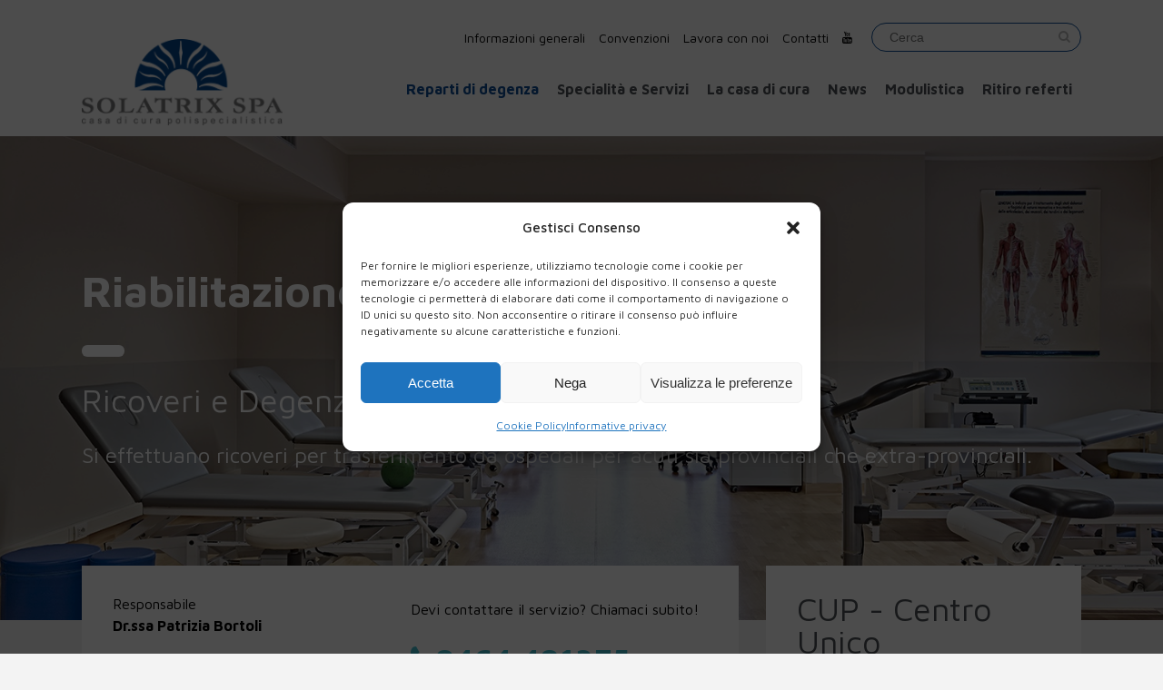

--- FILE ---
content_type: text/html; charset=UTF-8
request_url: https://www.cdcsolatrix.it/reparti-di-degenza/riabilitazione/
body_size: 24085
content:
	<!DOCTYPE html>
<html lang="it-IT">
<head>

	<meta charset="UTF-8" />
	
	<title>Riabilitazione | Solatrix Spa</title>

				<meta name="viewport" content="width=device-width,initial-scale=1,user-scalable=no">
		
	<link rel="profile" href="http://gmpg.org/xfn/11" />
	<link rel="pingback" href="https://www.cdcsolatrix.it/xmlrpc.php" />
            <link rel="shortcut icon" type="image/x-icon" href="http://www.cdcsolatrix.it/wp-content/uploads/2018/09/favicon-solatrix.ico">
        <link rel="apple-touch-icon" href="http://www.cdcsolatrix.it/wp-content/uploads/2018/09/favicon-solatrix.ico"/>
    	<link href='//fonts.googleapis.com/css?family=Raleway:100,200,300,400,500,600,700,800,900,300italic,400italic,700italic|Maven+Pro:100,200,300,400,500,600,700,800,900,300italic,400italic,700italic|Niconne:100,200,300,400,500,600,700,800,900,300italic,400italic,700italic&subset=latin,latin-ext' rel='stylesheet' type='text/css'>
<script type="application/javascript">var QodeAjaxUrl = "https://www.cdcsolatrix.it/wp-admin/admin-ajax.php"</script><meta name='robots' content='index, follow, max-image-preview:large, max-snippet:-1, max-video-preview:-1' />
	<style>img:is([sizes="auto" i], [sizes^="auto," i]) { contain-intrinsic-size: 3000px 1500px }</style>
	
            <script data-no-defer="1" data-ezscrex="false" data-cfasync="false" data-pagespeed-no-defer data-cookieconsent="ignore">
                var ctPublicFunctions = {"_ajax_nonce":"29a0c1c486","_rest_nonce":"20a5d4ca7e","_ajax_url":"\/wp-admin\/admin-ajax.php","_rest_url":"https:\/\/www.cdcsolatrix.it\/wp-json\/","data__cookies_type":"none","data__ajax_type":"admin_ajax","data__bot_detector_enabled":"1","data__frontend_data_log_enabled":1,"cookiePrefix":"","wprocket_detected":false,"host_url":"www.cdcsolatrix.it","text__ee_click_to_select":"Click to select the whole data","text__ee_original_email":"The complete one is","text__ee_got_it":"Got it","text__ee_blocked":"Blocked","text__ee_cannot_connect":"Cannot connect","text__ee_cannot_decode":"Can not decode email. Unknown reason","text__ee_email_decoder":"CleanTalk email decoder","text__ee_wait_for_decoding":"The magic is on the way!","text__ee_decoding_process":"Please wait a few seconds while we decode the contact data."}
            </script>
        
            <script data-no-defer="1" data-ezscrex="false" data-cfasync="false" data-pagespeed-no-defer data-cookieconsent="ignore">
                var ctPublic = {"_ajax_nonce":"29a0c1c486","settings__forms__check_internal":"0","settings__forms__check_external":"0","settings__forms__force_protection":0,"settings__forms__search_test":"1","settings__forms__wc_add_to_cart":"0","settings__data__bot_detector_enabled":"1","settings__sfw__anti_crawler":0,"blog_home":"https:\/\/www.cdcsolatrix.it\/","pixel__setting":"3","pixel__enabled":true,"pixel__url":null,"data__email_check_before_post":"1","data__email_check_exist_post":0,"data__cookies_type":"none","data__key_is_ok":true,"data__visible_fields_required":true,"wl_brandname":"Anti-Spam by CleanTalk","wl_brandname_short":"CleanTalk","ct_checkjs_key":"78b1e3af7a5614a244a187cb4e274f763272d4583b62897cdda5556d31696669","emailEncoderPassKey":"c84e153012d0cdcddb1996101badc42e","bot_detector_forms_excluded":"W10=","advancedCacheExists":false,"varnishCacheExists":false,"wc_ajax_add_to_cart":false}
            </script>
        
	<!-- This site is optimized with the Yoast SEO plugin v26.8 - https://yoast.com/product/yoast-seo-wordpress/ -->
	<link rel="canonical" href="https://www.cdcsolatrix.it/reparti-di-degenza/riabilitazione/" />
	<meta property="og:locale" content="it_IT" />
	<meta property="og:type" content="article" />
	<meta property="og:title" content="Riabilitazione | Solatrix Spa" />
	<meta property="og:url" content="https://www.cdcsolatrix.it/reparti-di-degenza/riabilitazione/" />
	<meta property="og:site_name" content="Solatrix Spa" />
	<meta property="article:modified_time" content="2024-05-23T18:12:34+00:00" />
	<meta name="twitter:card" content="summary_large_image" />
	<meta name="twitter:label1" content="Tempo di lettura stimato" />
	<meta name="twitter:data1" content="5 minuti" />
	<script type="application/ld+json" class="yoast-schema-graph">{"@context":"https://schema.org","@graph":[{"@type":"WebPage","@id":"https://www.cdcsolatrix.it/reparti-di-degenza/riabilitazione/","url":"https://www.cdcsolatrix.it/reparti-di-degenza/riabilitazione/","name":"Riabilitazione | Solatrix Spa","isPartOf":{"@id":"https://www.cdcsolatrix.it/#website"},"datePublished":"2018-07-13T13:53:15+00:00","dateModified":"2024-05-23T18:12:34+00:00","breadcrumb":{"@id":"https://www.cdcsolatrix.it/reparti-di-degenza/riabilitazione/#breadcrumb"},"inLanguage":"it-IT","potentialAction":[{"@type":"ReadAction","target":["https://www.cdcsolatrix.it/reparti-di-degenza/riabilitazione/"]}]},{"@type":"BreadcrumbList","@id":"https://www.cdcsolatrix.it/reparti-di-degenza/riabilitazione/#breadcrumb","itemListElement":[{"@type":"ListItem","position":1,"name":"Home","item":"https://www.cdcsolatrix.it/"},{"@type":"ListItem","position":2,"name":"Reparti di degenza","item":"https://www.cdcsolatrix.it/reparti-di-degenza/"},{"@type":"ListItem","position":3,"name":"Riabilitazione"}]},{"@type":"WebSite","@id":"https://www.cdcsolatrix.it/#website","url":"https://www.cdcsolatrix.it/","name":"Solatrix Spa","description":"Casa di cura polispecialistica","publisher":{"@id":"https://www.cdcsolatrix.it/#organization"},"potentialAction":[{"@type":"SearchAction","target":{"@type":"EntryPoint","urlTemplate":"https://www.cdcsolatrix.it/?s={search_term_string}"},"query-input":{"@type":"PropertyValueSpecification","valueRequired":true,"valueName":"search_term_string"}}],"inLanguage":"it-IT"},{"@type":"Organization","@id":"https://www.cdcsolatrix.it/#organization","name":"Solatrix Spa","url":"https://www.cdcsolatrix.it/","logo":{"@type":"ImageObject","inLanguage":"it-IT","@id":"https://www.cdcsolatrix.it/#/schema/logo/image/","url":"https://www.cdcsolatrix.it/wp-content/uploads/2018/09/logo-solatrix.png","contentUrl":"https://www.cdcsolatrix.it/wp-content/uploads/2018/09/logo-solatrix.png","width":233,"height":100,"caption":"Solatrix Spa"},"image":{"@id":"https://www.cdcsolatrix.it/#/schema/logo/image/"}}]}</script>
	<!-- / Yoast SEO plugin. -->


<link rel='dns-prefetch' href='//fd.cleantalk.org' />
<link rel="alternate" type="application/rss+xml" title="Solatrix Spa &raquo; Feed" href="https://www.cdcsolatrix.it/feed/" />
<link rel="alternate" type="application/rss+xml" title="Solatrix Spa &raquo; Feed dei commenti" href="https://www.cdcsolatrix.it/comments/feed/" />
<script type="text/javascript">
/* <![CDATA[ */
window._wpemojiSettings = {"baseUrl":"https:\/\/s.w.org\/images\/core\/emoji\/16.0.1\/72x72\/","ext":".png","svgUrl":"https:\/\/s.w.org\/images\/core\/emoji\/16.0.1\/svg\/","svgExt":".svg","source":{"concatemoji":"https:\/\/www.cdcsolatrix.it\/wp-includes\/js\/wp-emoji-release.min.js?ver=6.8.3"}};
/*! This file is auto-generated */
!function(s,n){var o,i,e;function c(e){try{var t={supportTests:e,timestamp:(new Date).valueOf()};sessionStorage.setItem(o,JSON.stringify(t))}catch(e){}}function p(e,t,n){e.clearRect(0,0,e.canvas.width,e.canvas.height),e.fillText(t,0,0);var t=new Uint32Array(e.getImageData(0,0,e.canvas.width,e.canvas.height).data),a=(e.clearRect(0,0,e.canvas.width,e.canvas.height),e.fillText(n,0,0),new Uint32Array(e.getImageData(0,0,e.canvas.width,e.canvas.height).data));return t.every(function(e,t){return e===a[t]})}function u(e,t){e.clearRect(0,0,e.canvas.width,e.canvas.height),e.fillText(t,0,0);for(var n=e.getImageData(16,16,1,1),a=0;a<n.data.length;a++)if(0!==n.data[a])return!1;return!0}function f(e,t,n,a){switch(t){case"flag":return n(e,"\ud83c\udff3\ufe0f\u200d\u26a7\ufe0f","\ud83c\udff3\ufe0f\u200b\u26a7\ufe0f")?!1:!n(e,"\ud83c\udde8\ud83c\uddf6","\ud83c\udde8\u200b\ud83c\uddf6")&&!n(e,"\ud83c\udff4\udb40\udc67\udb40\udc62\udb40\udc65\udb40\udc6e\udb40\udc67\udb40\udc7f","\ud83c\udff4\u200b\udb40\udc67\u200b\udb40\udc62\u200b\udb40\udc65\u200b\udb40\udc6e\u200b\udb40\udc67\u200b\udb40\udc7f");case"emoji":return!a(e,"\ud83e\udedf")}return!1}function g(e,t,n,a){var r="undefined"!=typeof WorkerGlobalScope&&self instanceof WorkerGlobalScope?new OffscreenCanvas(300,150):s.createElement("canvas"),o=r.getContext("2d",{willReadFrequently:!0}),i=(o.textBaseline="top",o.font="600 32px Arial",{});return e.forEach(function(e){i[e]=t(o,e,n,a)}),i}function t(e){var t=s.createElement("script");t.src=e,t.defer=!0,s.head.appendChild(t)}"undefined"!=typeof Promise&&(o="wpEmojiSettingsSupports",i=["flag","emoji"],n.supports={everything:!0,everythingExceptFlag:!0},e=new Promise(function(e){s.addEventListener("DOMContentLoaded",e,{once:!0})}),new Promise(function(t){var n=function(){try{var e=JSON.parse(sessionStorage.getItem(o));if("object"==typeof e&&"number"==typeof e.timestamp&&(new Date).valueOf()<e.timestamp+604800&&"object"==typeof e.supportTests)return e.supportTests}catch(e){}return null}();if(!n){if("undefined"!=typeof Worker&&"undefined"!=typeof OffscreenCanvas&&"undefined"!=typeof URL&&URL.createObjectURL&&"undefined"!=typeof Blob)try{var e="postMessage("+g.toString()+"("+[JSON.stringify(i),f.toString(),p.toString(),u.toString()].join(",")+"));",a=new Blob([e],{type:"text/javascript"}),r=new Worker(URL.createObjectURL(a),{name:"wpTestEmojiSupports"});return void(r.onmessage=function(e){c(n=e.data),r.terminate(),t(n)})}catch(e){}c(n=g(i,f,p,u))}t(n)}).then(function(e){for(var t in e)n.supports[t]=e[t],n.supports.everything=n.supports.everything&&n.supports[t],"flag"!==t&&(n.supports.everythingExceptFlag=n.supports.everythingExceptFlag&&n.supports[t]);n.supports.everythingExceptFlag=n.supports.everythingExceptFlag&&!n.supports.flag,n.DOMReady=!1,n.readyCallback=function(){n.DOMReady=!0}}).then(function(){return e}).then(function(){var e;n.supports.everything||(n.readyCallback(),(e=n.source||{}).concatemoji?t(e.concatemoji):e.wpemoji&&e.twemoji&&(t(e.twemoji),t(e.wpemoji)))}))}((window,document),window._wpemojiSettings);
/* ]]> */
</script>
<link rel='stylesheet' id='layerslider-css' href='https://www.cdcsolatrix.it/wp-content/plugins/LayerSlider/assets/static/layerslider/css/layerslider.css?ver=7.15.1' type='text/css' media='all' />
<style id='wp-emoji-styles-inline-css' type='text/css'>

	img.wp-smiley, img.emoji {
		display: inline !important;
		border: none !important;
		box-shadow: none !important;
		height: 1em !important;
		width: 1em !important;
		margin: 0 0.07em !important;
		vertical-align: -0.1em !important;
		background: none !important;
		padding: 0 !important;
	}
</style>
<link rel='stylesheet' id='wp-block-library-css' href='https://www.cdcsolatrix.it/wp-includes/css/dist/block-library/style.min.css?ver=6.8.3' type='text/css' media='all' />
<style id='classic-theme-styles-inline-css' type='text/css'>
/*! This file is auto-generated */
.wp-block-button__link{color:#fff;background-color:#32373c;border-radius:9999px;box-shadow:none;text-decoration:none;padding:calc(.667em + 2px) calc(1.333em + 2px);font-size:1.125em}.wp-block-file__button{background:#32373c;color:#fff;text-decoration:none}
</style>
<style id='global-styles-inline-css' type='text/css'>
:root{--wp--preset--aspect-ratio--square: 1;--wp--preset--aspect-ratio--4-3: 4/3;--wp--preset--aspect-ratio--3-4: 3/4;--wp--preset--aspect-ratio--3-2: 3/2;--wp--preset--aspect-ratio--2-3: 2/3;--wp--preset--aspect-ratio--16-9: 16/9;--wp--preset--aspect-ratio--9-16: 9/16;--wp--preset--color--black: #000000;--wp--preset--color--cyan-bluish-gray: #abb8c3;--wp--preset--color--white: #ffffff;--wp--preset--color--pale-pink: #f78da7;--wp--preset--color--vivid-red: #cf2e2e;--wp--preset--color--luminous-vivid-orange: #ff6900;--wp--preset--color--luminous-vivid-amber: #fcb900;--wp--preset--color--light-green-cyan: #7bdcb5;--wp--preset--color--vivid-green-cyan: #00d084;--wp--preset--color--pale-cyan-blue: #8ed1fc;--wp--preset--color--vivid-cyan-blue: #0693e3;--wp--preset--color--vivid-purple: #9b51e0;--wp--preset--gradient--vivid-cyan-blue-to-vivid-purple: linear-gradient(135deg,rgba(6,147,227,1) 0%,rgb(155,81,224) 100%);--wp--preset--gradient--light-green-cyan-to-vivid-green-cyan: linear-gradient(135deg,rgb(122,220,180) 0%,rgb(0,208,130) 100%);--wp--preset--gradient--luminous-vivid-amber-to-luminous-vivid-orange: linear-gradient(135deg,rgba(252,185,0,1) 0%,rgba(255,105,0,1) 100%);--wp--preset--gradient--luminous-vivid-orange-to-vivid-red: linear-gradient(135deg,rgba(255,105,0,1) 0%,rgb(207,46,46) 100%);--wp--preset--gradient--very-light-gray-to-cyan-bluish-gray: linear-gradient(135deg,rgb(238,238,238) 0%,rgb(169,184,195) 100%);--wp--preset--gradient--cool-to-warm-spectrum: linear-gradient(135deg,rgb(74,234,220) 0%,rgb(151,120,209) 20%,rgb(207,42,186) 40%,rgb(238,44,130) 60%,rgb(251,105,98) 80%,rgb(254,248,76) 100%);--wp--preset--gradient--blush-light-purple: linear-gradient(135deg,rgb(255,206,236) 0%,rgb(152,150,240) 100%);--wp--preset--gradient--blush-bordeaux: linear-gradient(135deg,rgb(254,205,165) 0%,rgb(254,45,45) 50%,rgb(107,0,62) 100%);--wp--preset--gradient--luminous-dusk: linear-gradient(135deg,rgb(255,203,112) 0%,rgb(199,81,192) 50%,rgb(65,88,208) 100%);--wp--preset--gradient--pale-ocean: linear-gradient(135deg,rgb(255,245,203) 0%,rgb(182,227,212) 50%,rgb(51,167,181) 100%);--wp--preset--gradient--electric-grass: linear-gradient(135deg,rgb(202,248,128) 0%,rgb(113,206,126) 100%);--wp--preset--gradient--midnight: linear-gradient(135deg,rgb(2,3,129) 0%,rgb(40,116,252) 100%);--wp--preset--font-size--small: 13px;--wp--preset--font-size--medium: 20px;--wp--preset--font-size--large: 36px;--wp--preset--font-size--x-large: 42px;--wp--preset--spacing--20: 0.44rem;--wp--preset--spacing--30: 0.67rem;--wp--preset--spacing--40: 1rem;--wp--preset--spacing--50: 1.5rem;--wp--preset--spacing--60: 2.25rem;--wp--preset--spacing--70: 3.38rem;--wp--preset--spacing--80: 5.06rem;--wp--preset--shadow--natural: 6px 6px 9px rgba(0, 0, 0, 0.2);--wp--preset--shadow--deep: 12px 12px 50px rgba(0, 0, 0, 0.4);--wp--preset--shadow--sharp: 6px 6px 0px rgba(0, 0, 0, 0.2);--wp--preset--shadow--outlined: 6px 6px 0px -3px rgba(255, 255, 255, 1), 6px 6px rgba(0, 0, 0, 1);--wp--preset--shadow--crisp: 6px 6px 0px rgba(0, 0, 0, 1);}:where(.is-layout-flex){gap: 0.5em;}:where(.is-layout-grid){gap: 0.5em;}body .is-layout-flex{display: flex;}.is-layout-flex{flex-wrap: wrap;align-items: center;}.is-layout-flex > :is(*, div){margin: 0;}body .is-layout-grid{display: grid;}.is-layout-grid > :is(*, div){margin: 0;}:where(.wp-block-columns.is-layout-flex){gap: 2em;}:where(.wp-block-columns.is-layout-grid){gap: 2em;}:where(.wp-block-post-template.is-layout-flex){gap: 1.25em;}:where(.wp-block-post-template.is-layout-grid){gap: 1.25em;}.has-black-color{color: var(--wp--preset--color--black) !important;}.has-cyan-bluish-gray-color{color: var(--wp--preset--color--cyan-bluish-gray) !important;}.has-white-color{color: var(--wp--preset--color--white) !important;}.has-pale-pink-color{color: var(--wp--preset--color--pale-pink) !important;}.has-vivid-red-color{color: var(--wp--preset--color--vivid-red) !important;}.has-luminous-vivid-orange-color{color: var(--wp--preset--color--luminous-vivid-orange) !important;}.has-luminous-vivid-amber-color{color: var(--wp--preset--color--luminous-vivid-amber) !important;}.has-light-green-cyan-color{color: var(--wp--preset--color--light-green-cyan) !important;}.has-vivid-green-cyan-color{color: var(--wp--preset--color--vivid-green-cyan) !important;}.has-pale-cyan-blue-color{color: var(--wp--preset--color--pale-cyan-blue) !important;}.has-vivid-cyan-blue-color{color: var(--wp--preset--color--vivid-cyan-blue) !important;}.has-vivid-purple-color{color: var(--wp--preset--color--vivid-purple) !important;}.has-black-background-color{background-color: var(--wp--preset--color--black) !important;}.has-cyan-bluish-gray-background-color{background-color: var(--wp--preset--color--cyan-bluish-gray) !important;}.has-white-background-color{background-color: var(--wp--preset--color--white) !important;}.has-pale-pink-background-color{background-color: var(--wp--preset--color--pale-pink) !important;}.has-vivid-red-background-color{background-color: var(--wp--preset--color--vivid-red) !important;}.has-luminous-vivid-orange-background-color{background-color: var(--wp--preset--color--luminous-vivid-orange) !important;}.has-luminous-vivid-amber-background-color{background-color: var(--wp--preset--color--luminous-vivid-amber) !important;}.has-light-green-cyan-background-color{background-color: var(--wp--preset--color--light-green-cyan) !important;}.has-vivid-green-cyan-background-color{background-color: var(--wp--preset--color--vivid-green-cyan) !important;}.has-pale-cyan-blue-background-color{background-color: var(--wp--preset--color--pale-cyan-blue) !important;}.has-vivid-cyan-blue-background-color{background-color: var(--wp--preset--color--vivid-cyan-blue) !important;}.has-vivid-purple-background-color{background-color: var(--wp--preset--color--vivid-purple) !important;}.has-black-border-color{border-color: var(--wp--preset--color--black) !important;}.has-cyan-bluish-gray-border-color{border-color: var(--wp--preset--color--cyan-bluish-gray) !important;}.has-white-border-color{border-color: var(--wp--preset--color--white) !important;}.has-pale-pink-border-color{border-color: var(--wp--preset--color--pale-pink) !important;}.has-vivid-red-border-color{border-color: var(--wp--preset--color--vivid-red) !important;}.has-luminous-vivid-orange-border-color{border-color: var(--wp--preset--color--luminous-vivid-orange) !important;}.has-luminous-vivid-amber-border-color{border-color: var(--wp--preset--color--luminous-vivid-amber) !important;}.has-light-green-cyan-border-color{border-color: var(--wp--preset--color--light-green-cyan) !important;}.has-vivid-green-cyan-border-color{border-color: var(--wp--preset--color--vivid-green-cyan) !important;}.has-pale-cyan-blue-border-color{border-color: var(--wp--preset--color--pale-cyan-blue) !important;}.has-vivid-cyan-blue-border-color{border-color: var(--wp--preset--color--vivid-cyan-blue) !important;}.has-vivid-purple-border-color{border-color: var(--wp--preset--color--vivid-purple) !important;}.has-vivid-cyan-blue-to-vivid-purple-gradient-background{background: var(--wp--preset--gradient--vivid-cyan-blue-to-vivid-purple) !important;}.has-light-green-cyan-to-vivid-green-cyan-gradient-background{background: var(--wp--preset--gradient--light-green-cyan-to-vivid-green-cyan) !important;}.has-luminous-vivid-amber-to-luminous-vivid-orange-gradient-background{background: var(--wp--preset--gradient--luminous-vivid-amber-to-luminous-vivid-orange) !important;}.has-luminous-vivid-orange-to-vivid-red-gradient-background{background: var(--wp--preset--gradient--luminous-vivid-orange-to-vivid-red) !important;}.has-very-light-gray-to-cyan-bluish-gray-gradient-background{background: var(--wp--preset--gradient--very-light-gray-to-cyan-bluish-gray) !important;}.has-cool-to-warm-spectrum-gradient-background{background: var(--wp--preset--gradient--cool-to-warm-spectrum) !important;}.has-blush-light-purple-gradient-background{background: var(--wp--preset--gradient--blush-light-purple) !important;}.has-blush-bordeaux-gradient-background{background: var(--wp--preset--gradient--blush-bordeaux) !important;}.has-luminous-dusk-gradient-background{background: var(--wp--preset--gradient--luminous-dusk) !important;}.has-pale-ocean-gradient-background{background: var(--wp--preset--gradient--pale-ocean) !important;}.has-electric-grass-gradient-background{background: var(--wp--preset--gradient--electric-grass) !important;}.has-midnight-gradient-background{background: var(--wp--preset--gradient--midnight) !important;}.has-small-font-size{font-size: var(--wp--preset--font-size--small) !important;}.has-medium-font-size{font-size: var(--wp--preset--font-size--medium) !important;}.has-large-font-size{font-size: var(--wp--preset--font-size--large) !important;}.has-x-large-font-size{font-size: var(--wp--preset--font-size--x-large) !important;}
:where(.wp-block-post-template.is-layout-flex){gap: 1.25em;}:where(.wp-block-post-template.is-layout-grid){gap: 1.25em;}
:where(.wp-block-columns.is-layout-flex){gap: 2em;}:where(.wp-block-columns.is-layout-grid){gap: 2em;}
:root :where(.wp-block-pullquote){font-size: 1.5em;line-height: 1.6;}
</style>
<link rel='stylesheet' id='cleantalk-public-css-css' href='https://www.cdcsolatrix.it/wp-content/plugins/cleantalk-spam-protect/css/cleantalk-public.min.css?ver=6.71_1769141653' type='text/css' media='all' />
<link rel='stylesheet' id='cleantalk-email-decoder-css-css' href='https://www.cdcsolatrix.it/wp-content/plugins/cleantalk-spam-protect/css/cleantalk-email-decoder.min.css?ver=6.71_1769141653' type='text/css' media='all' />
<link rel='stylesheet' id='contact-form-7-css' href='https://www.cdcsolatrix.it/wp-content/plugins/contact-form-7/includes/css/styles.css?ver=6.1.4' type='text/css' media='all' />
<link rel='stylesheet' id='cmplz-general-css' href='https://www.cdcsolatrix.it/wp-content/plugins/complianz-gdpr/assets/css/cookieblocker.min.css?ver=1765944865' type='text/css' media='all' />
<link rel='stylesheet' id='megamenu-css' href='https://www.cdcsolatrix.it/wp-content/uploads/maxmegamenu/style.css?ver=41d6c7' type='text/css' media='all' />
<link rel='stylesheet' id='dashicons-css' href='https://www.cdcsolatrix.it/wp-includes/css/dashicons.min.css?ver=6.8.3' type='text/css' media='all' />
<link rel='stylesheet' id='default_style-css' href='https://www.cdcsolatrix.it/wp-content/themes/bridge/style.css?ver=6.8.3' type='text/css' media='all' />
<link rel='stylesheet' id='qode_font_awesome-css' href='https://www.cdcsolatrix.it/wp-content/themes/bridge/css/font-awesome/css/font-awesome.min.css?ver=6.8.3' type='text/css' media='all' />
<link rel='stylesheet' id='qode_font_elegant-css' href='https://www.cdcsolatrix.it/wp-content/themes/bridge/css/elegant-icons/style.min.css?ver=6.8.3' type='text/css' media='all' />
<link rel='stylesheet' id='qode_linea_icons-css' href='https://www.cdcsolatrix.it/wp-content/themes/bridge/css/linea-icons/style.css?ver=6.8.3' type='text/css' media='all' />
<link rel='stylesheet' id='qode_dripicons-css' href='https://www.cdcsolatrix.it/wp-content/themes/bridge/css/dripicons/dripicons.css?ver=6.8.3' type='text/css' media='all' />
<link rel='stylesheet' id='stylesheet-css' href='https://www.cdcsolatrix.it/wp-content/themes/bridge/css/stylesheet.min.css?ver=6.8.3' type='text/css' media='all' />
<style id='stylesheet-inline-css' type='text/css'>
   .page-id-57.disabled_footer_top .footer_top_holder, .page-id-57.disabled_footer_bottom .footer_bottom_holder { display: none;}


</style>
<link rel='stylesheet' id='qode_print-css' href='https://www.cdcsolatrix.it/wp-content/themes/bridge/css/print.css?ver=6.8.3' type='text/css' media='all' />
<link rel='stylesheet' id='webkit-css' href='https://www.cdcsolatrix.it/wp-content/themes/bridge/css/webkit_stylesheet.css?ver=6.8.3' type='text/css' media='all' />
<link rel='stylesheet' id='style_dynamic-css' href='https://www.cdcsolatrix.it/wp-content/themes/bridge/css/style_dynamic.css?ver=1738590807' type='text/css' media='all' />
<link rel='stylesheet' id='responsive-css' href='https://www.cdcsolatrix.it/wp-content/themes/bridge/css/responsive.min.css?ver=6.8.3' type='text/css' media='all' />
<link rel='stylesheet' id='style_dynamic_responsive-css' href='https://www.cdcsolatrix.it/wp-content/themes/bridge/css/style_dynamic_responsive.css?ver=1738590807' type='text/css' media='all' />
<link rel='stylesheet' id='js_composer_front-css' href='https://www.cdcsolatrix.it/wp-content/plugins/js_composer/assets/css/js_composer.min.css?ver=8.7.1' type='text/css' media='all' />
<link rel='stylesheet' id='custom_css-css' href='https://www.cdcsolatrix.it/wp-content/themes/bridge/css/custom_css.css?ver=1738590807' type='text/css' media='all' />
<script type="text/javascript" src="https://www.cdcsolatrix.it/wp-content/themes/bridge/js/plugins/ScrollToPlugin.min.js?ver=6.8.3" id="ScrollToPlugin-js"></script>
<script type="text/javascript" src="https://www.cdcsolatrix.it/wp-includes/js/jquery/jquery.min.js?ver=3.7.1" id="jquery-core-js"></script>
<script type="text/javascript" src="https://www.cdcsolatrix.it/wp-includes/js/jquery/jquery-migrate.min.js?ver=3.4.1" id="jquery-migrate-js"></script>
<script type="text/javascript" id="layerslider-utils-js-extra">
/* <![CDATA[ */
var LS_Meta = {"v":"7.15.1","fixGSAP":"1"};
/* ]]> */
</script>
<script type="text/javascript" src="https://www.cdcsolatrix.it/wp-content/plugins/LayerSlider/assets/static/layerslider/js/layerslider.utils.js?ver=7.15.1" id="layerslider-utils-js"></script>
<script type="text/javascript" src="https://www.cdcsolatrix.it/wp-content/plugins/LayerSlider/assets/static/layerslider/js/layerslider.kreaturamedia.jquery.js?ver=7.15.1" id="layerslider-js"></script>
<script type="text/javascript" src="https://www.cdcsolatrix.it/wp-content/plugins/LayerSlider/assets/static/layerslider/js/layerslider.transitions.js?ver=7.15.1" id="layerslider-transitions-js"></script>
<script type="text/javascript" src="https://www.cdcsolatrix.it/wp-content/plugins/cleantalk-spam-protect/js/apbct-public-bundle.min.js?ver=6.71_1769141653" id="apbct-public-bundle.min-js-js"></script>
<script type="text/javascript" src="https://fd.cleantalk.org/ct-bot-detector-wrapper.js?ver=6.71" id="ct_bot_detector-js" defer="defer" data-wp-strategy="defer"></script>
<script type="text/javascript" src="//www.cdcsolatrix.it/wp-content/plugins/revslider/sr6/assets/js/rbtools.min.js?ver=6.7.38" async id="tp-tools-js"></script>
<script type="text/javascript" src="//www.cdcsolatrix.it/wp-content/plugins/revslider/sr6/assets/js/rs6.min.js?ver=6.7.38" async id="revmin-js"></script>
<script></script><meta name="generator" content="Powered by LayerSlider 7.15.1 - Build Heros, Sliders, and Popups. Create Animations and Beautiful, Rich Web Content as Easy as Never Before on WordPress." />
<!-- LayerSlider updates and docs at: https://layerslider.com -->
<link rel="https://api.w.org/" href="https://www.cdcsolatrix.it/wp-json/" /><link rel="alternate" title="JSON" type="application/json" href="https://www.cdcsolatrix.it/wp-json/wp/v2/pages/57" /><link rel="EditURI" type="application/rsd+xml" title="RSD" href="https://www.cdcsolatrix.it/xmlrpc.php?rsd" />
<meta name="generator" content="WordPress 6.8.3" />
<link rel='shortlink' href='https://www.cdcsolatrix.it/?p=57' />
<link rel="alternate" title="oEmbed (JSON)" type="application/json+oembed" href="https://www.cdcsolatrix.it/wp-json/oembed/1.0/embed?url=https%3A%2F%2Fwww.cdcsolatrix.it%2Freparti-di-degenza%2Friabilitazione%2F" />
<link rel="alternate" title="oEmbed (XML)" type="text/xml+oembed" href="https://www.cdcsolatrix.it/wp-json/oembed/1.0/embed?url=https%3A%2F%2Fwww.cdcsolatrix.it%2Freparti-di-degenza%2Friabilitazione%2F&#038;format=xml" />
			<style>.cmplz-hidden {
					display: none !important;
				}</style><meta name="generator" content="Powered by WPBakery Page Builder - drag and drop page builder for WordPress."/>
<meta name="generator" content="Powered by Slider Revolution 6.7.38 - responsive, Mobile-Friendly Slider Plugin for WordPress with comfortable drag and drop interface." />
<script>function setREVStartSize(e){
			//window.requestAnimationFrame(function() {
				window.RSIW = window.RSIW===undefined ? window.innerWidth : window.RSIW;
				window.RSIH = window.RSIH===undefined ? window.innerHeight : window.RSIH;
				try {
					var pw = document.getElementById(e.c).parentNode.offsetWidth,
						newh;
					pw = pw===0 || isNaN(pw) || (e.l=="fullwidth" || e.layout=="fullwidth") ? window.RSIW : pw;
					e.tabw = e.tabw===undefined ? 0 : parseInt(e.tabw);
					e.thumbw = e.thumbw===undefined ? 0 : parseInt(e.thumbw);
					e.tabh = e.tabh===undefined ? 0 : parseInt(e.tabh);
					e.thumbh = e.thumbh===undefined ? 0 : parseInt(e.thumbh);
					e.tabhide = e.tabhide===undefined ? 0 : parseInt(e.tabhide);
					e.thumbhide = e.thumbhide===undefined ? 0 : parseInt(e.thumbhide);
					e.mh = e.mh===undefined || e.mh=="" || e.mh==="auto" ? 0 : parseInt(e.mh,0);
					if(e.layout==="fullscreen" || e.l==="fullscreen")
						newh = Math.max(e.mh,window.RSIH);
					else{
						e.gw = Array.isArray(e.gw) ? e.gw : [e.gw];
						for (var i in e.rl) if (e.gw[i]===undefined || e.gw[i]===0) e.gw[i] = e.gw[i-1];
						e.gh = e.el===undefined || e.el==="" || (Array.isArray(e.el) && e.el.length==0)? e.gh : e.el;
						e.gh = Array.isArray(e.gh) ? e.gh : [e.gh];
						for (var i in e.rl) if (e.gh[i]===undefined || e.gh[i]===0) e.gh[i] = e.gh[i-1];
											
						var nl = new Array(e.rl.length),
							ix = 0,
							sl;
						e.tabw = e.tabhide>=pw ? 0 : e.tabw;
						e.thumbw = e.thumbhide>=pw ? 0 : e.thumbw;
						e.tabh = e.tabhide>=pw ? 0 : e.tabh;
						e.thumbh = e.thumbhide>=pw ? 0 : e.thumbh;
						for (var i in e.rl) nl[i] = e.rl[i]<window.RSIW ? 0 : e.rl[i];
						sl = nl[0];
						for (var i in nl) if (sl>nl[i] && nl[i]>0) { sl = nl[i]; ix=i;}
						var m = pw>(e.gw[ix]+e.tabw+e.thumbw) ? 1 : (pw-(e.tabw+e.thumbw)) / (e.gw[ix]);
						newh =  (e.gh[ix] * m) + (e.tabh + e.thumbh);
					}
					var el = document.getElementById(e.c);
					if (el!==null && el) el.style.height = newh+"px";
					el = document.getElementById(e.c+"_wrapper");
					if (el!==null && el) {
						el.style.height = newh+"px";
						el.style.display = "block";
					}
				} catch(e){
					console.log("Failure at Presize of Slider:" + e)
				}
			//});
		  };</script>
		<style type="text/css" id="wp-custom-css">
			.q_accordion_holder.accordion .ui-accordion-header:hover {
	color:#0f4e97}		</style>
		<noscript><style> .wpb_animate_when_almost_visible { opacity: 1; }</style></noscript><style type="text/css">/** Mega Menu CSS: fs **/</style>
	<link href="/css/style.css" rel="stylesheet"/>
</head>

<body data-cmplz=1 class="wp-singular page-template page-template-full_width page-template-full_width-php page page-id-57 page-child parent-pageid-13 wp-theme-bridge mega-menu-top-navigation  no_animation_on_touch qode-title-hidden hide_top_bar_on_mobile_header qode-theme-ver-16.7 qode-theme-bridge disabled_footer_bottom wpb-js-composer js-comp-ver-8.7.1 vc_responsive" itemscope itemtype="http://schema.org/WebPage">


<div class="wrapper">
	<div class="wrapper_inner">

    
    <!-- Google Analytics start -->
        <!-- Google Analytics end -->

	<li id="search-4" class="widget widget_search "><form apbct-form-sign="native_search" role="search" method="get" id="searchform" action="https://www.cdcsolatrix.it/">
    <div><label class="screen-reader-text" for="s">Search for:</label>
        <input type="text" value="" placeholder="Cerca" name="s" id="s" />
        <input type="submit" id="searchsubmit" value="&#xf002" />
    </div>
<input
                    class="apbct_special_field apbct_email_id__search_form"
                    name="apbct__email_id__search_form"
                    aria-label="apbct__label_id__search_form"
                    type="text" size="30" maxlength="200" autocomplete="off"
                    value=""
                /><input
                   id="apbct_submit_id__search_form" 
                   class="apbct_special_field apbct__email_id__search_form"
                   name="apbct__label_id__search_form"
                   aria-label="apbct_submit_name__search_form"
                   type="submit"
                   size="30"
                   maxlength="200"
                   value="3743"
               /></form></li><header class=" has_top scroll_top  stick scrolled_not_transparent page_header">
	<div class="header_inner clearfix">
				<div class="header_top_bottom_holder">
				<div class="header_top clearfix" style='background-color:rgba(255, 255, 255, 1);' >
				<div class="container">
			<div class="container_inner clearfix">
														<div class="left">
						<div class="inner">
													</div>
					</div>
					<div class="right">
						<div class="inner">
							<div class="header-widget widget_nav_menu header-right-widget"><div class="menu-top-menu-container"><ul id="menu-top-menu" class="menu"><li id="menu-item-3110" class="menu-item menu-item-type-post_type menu-item-object-page menu-item-3110"><a href="https://www.cdcsolatrix.it/informazioni-generali/">Informazioni generali</a></li>
<li id="menu-item-3109" class="menu-item menu-item-type-post_type menu-item-object-page menu-item-3109"><a href="https://www.cdcsolatrix.it/convenzioni/">Convenzioni</a></li>
<li id="menu-item-3112" class="menu-item menu-item-type-custom menu-item-object-custom menu-item-3112"><a href="https://portalepersonale.salusspa.it/RecruitSelection/servlet/hvse_bstart?&#038;Theme=SpTheme_ZIP&#038;Parameter=PARAMDEFSE&#038;Company=000001&#038;Idcompany=000000&#038;Language=ITA&#038;pProcedure=hvse_welcome&#038;pLogin=&#038;pFreeappl=S&#038;Idchannel=">Lavora con noi</a></li>
<li id="menu-item-3111" class="menu-item menu-item-type-post_type menu-item-object-page menu-item-3111"><a href="https://www.cdcsolatrix.it/contatti/">Contatti</a></li>
</ul></div></div><span class='q_social_icon_holder normal_social' ><a itemprop='url' href='https://www.youtube.com/channel/UC-tqOLnV-2TOL279DpNvc0g' target='_blank'><i class="qode_icon_font_awesome fa fa-youtube  simple_social" style="" ></i></a></span><div class="header-widget widget_search header-right-widget"><form apbct-form-sign="native_search" role="search" method="get" id="searchform" action="https://www.cdcsolatrix.it/">
    <div><label class="screen-reader-text" for="s">Search for:</label>
        <input type="text" value="" placeholder="Cerca" name="s" id="s" />
        <input type="submit" id="searchsubmit" value="&#xf002" />
    </div>
<input
                    class="apbct_special_field apbct_email_id__search_form"
                    name="apbct__email_id__search_form"
                    aria-label="apbct__label_id__search_form"
                    type="text" size="30" maxlength="200" autocomplete="off"
                    value=""
                /><input
                   id="apbct_submit_id__search_form" 
                   class="apbct_special_field apbct__email_id__search_form"
                   name="apbct__label_id__search_form"
                   aria-label="apbct_submit_name__search_form"
                   type="submit"
                   size="30"
                   maxlength="200"
                   value="18793"
               /></form></div>						</div>
					</div>
													</div>
		</div>
		</div>

			<div class="header_bottom clearfix" style=' background-color:rgba(255, 255, 255, 1);' >
								<div class="container">
					<div class="container_inner clearfix">
																				<div class="header_inner_left">
																	<div class="mobile_menu_button">
		<span>
			<i class="qode_icon_font_awesome fa fa-bars " ></i>		</span>
	</div>
								<div class="logo_wrapper" >
	<div class="q_logo">
		<a itemprop="url" href="https://www.cdcsolatrix.it/" >
             <img itemprop="image" class="normal" src="http://www.cdcsolatrix.it/wp-content/uploads/2018/09/logo-solatrix.png" alt="Logo"/> 			 <img itemprop="image" class="light" src="http://www.cdcsolatrix.it/wp-content/uploads/2018/09/logo-solatrix.png" alt="Logo"/> 			 <img itemprop="image" class="dark" src="http://www.cdcsolatrix.it/wp-content/uploads/2018/09/logo-solatrix.png" alt="Logo"/> 			 <img itemprop="image" class="sticky" src="http://www.cdcsolatrix.it/wp-content/uploads/2018/09/logo-small-solatrix.png" alt="Logo"/> 			 <img itemprop="image" class="mobile" src="http://www.cdcsolatrix.it/wp-content/uploads/2018/09/logo-small-solatrix.png" alt="Logo"/> 					</a>
	</div>
	</div>															</div>
															<div class="header_inner_right">
									<div class="side_menu_button_wrapper right">
																														<div class="side_menu_button">
																																											</div>
									</div>
								</div>
							
							
							<nav class="main_menu drop_down right">
								<div id="mega-menu-wrap-top-navigation" class="mega-menu-wrap"><div class="mega-menu-toggle"><div class="mega-toggle-blocks-left"></div><div class="mega-toggle-blocks-center"></div><div class="mega-toggle-blocks-right"><div class='mega-toggle-block mega-menu-toggle-block mega-toggle-block-1' id='mega-toggle-block-1' tabindex='0'><span class='mega-toggle-label' role='button' aria-expanded='false'><span class='mega-toggle-label-closed'></span><span class='mega-toggle-label-open'></span></span></div></div></div><ul id="mega-menu-top-navigation" class="mega-menu max-mega-menu mega-menu-horizontal mega-no-js" data-event="hover_intent" data-effect="fade_up" data-effect-speed="200" data-effect-mobile="disabled" data-effect-speed-mobile="0" data-panel-width="body" data-panel-inner-width=".container_inner" data-mobile-force-width="false" data-second-click="go" data-document-click="collapse" data-vertical-behaviour="standard" data-breakpoint="768" data-unbind="true" data-mobile-state="collapse_all" data-mobile-direction="vertical" data-hover-intent-timeout="300" data-hover-intent-interval="100"><li class="mega-menu-item mega-menu-item-type-post_type mega-menu-item-object-page mega-current-page-ancestor mega-current-menu-ancestor mega-current-menu-parent mega-current-page-parent mega-current_page_parent mega-current_page_ancestor mega-menu-item-has-children mega-menu-megamenu mega-menu-grid mega-align-bottom-left mega-menu-grid mega-has-icon mega-icon-right mega-disable-link mega-menu-item-176" id="mega-menu-item-176"><a class="dashicons-arrow-down-alt2 mega-menu-link" tabindex="0" aria-expanded="false" role="button">Reparti di degenza<span class="mega-indicator" aria-hidden="true"></span></a>
<ul class="mega-sub-menu" role='presentation'>
<li class="mega-menu-row" id="mega-menu-176-0">
	<ul class="mega-sub-menu" style='--columns:12' role='presentation'>
<li class="mega-menu-column mega-menu-columns-8-of-12" style="--columns:12; --span:8" id="mega-menu-176-0-0">
		<ul class="mega-sub-menu">
<li class="mega-menu-item mega-menu-item-type-widget widget_text mega-menu-item-text-2" id="mega-menu-item-text-2">			<div class="textwidget">	<div class="vc_empty_space"  style="height: 50px" ><span
			class="vc_empty_space_inner">
			<span class="empty_space_image"  ></span>
		</span></div>


<p style="font-size: 30px; color: #fff; line-height: 50px; height: 50px;">I 5 Reparti di Degenza della Casa di Cura Solatrix</p>
</div>
		</li>		</ul>
</li><li class="mega-menu-column mega-menu-columns-4-of-12" style="--columns:12; --span:4" id="mega-menu-176-0-1">
		<ul class="mega-sub-menu">
<li class="mega-menu-item mega-menu-item-type-widget widget_custom_html mega-menu-item-custom_html-2" id="mega-menu-item-custom_html-2"><div class="textwidget custom-html-widget">	<div class="vc_empty_space"  style="height: 50px" ><span
			class="vc_empty_space_inner">
			<span class="empty_space_image"  ></span>
		</span></div>


<a class="btn btn-white" href="/reparti-di-degenza/">Tutti i reparti di degenza</a></div></li>		</ul>
</li>	</ul>
</li><li class="mega-menu-row" id="mega-menu-176-1">
	<ul class="mega-sub-menu" style='--columns:12' role='presentation'>
<li class="mega-menu-column mega-menu-columns-4-of-12" style="--columns:12; --span:4" id="mega-menu-176-1-0">
		<ul class="mega-sub-menu">
<li class="mega-menu-item mega-menu-item-type-post_type mega-menu-item-object-page mega-menu-item-267" id="mega-menu-item-267"><a class="mega-menu-link" href="https://www.cdcsolatrix.it/reparti-di-degenza/medicina/">Medicina</a></li><li class="mega-menu-item mega-menu-item-type-post_type mega-menu-item-object-page mega-menu-item-245" id="mega-menu-item-245"><a class="mega-menu-link" href="https://www.cdcsolatrix.it/reparti-di-degenza/lungodegenza/">Lungodegenza</a></li>		</ul>
</li><li class="mega-menu-column mega-menu-columns-4-of-12" style="--columns:12; --span:4" id="mega-menu-176-1-1">
		<ul class="mega-sub-menu">
<li class="mega-menu-item mega-menu-item-type-post_type mega-menu-item-object-page mega-menu-item-2965" id="mega-menu-item-2965"><a class="mega-menu-link" href="https://www.cdcsolatrix.it/reparti-di-degenza/chirurgia/">Chirurgia</a></li><li class="mega-menu-item mega-menu-item-type-post_type mega-menu-item-object-page mega-current-menu-item mega-page_item mega-page-item-57 mega-current_page_item mega-menu-item-219" id="mega-menu-item-219"><a class="mega-menu-link" href="https://www.cdcsolatrix.it/reparti-di-degenza/riabilitazione/" aria-current="page">Riabilitazione</a></li>		</ul>
</li><li class="mega-menu-column mega-menu-columns-4-of-12" style="--columns:12; --span:4" id="mega-menu-176-1-2">
		<ul class="mega-sub-menu">
<li class="mega-menu-item mega-menu-item-type-post_type mega-menu-item-object-page mega-menu-item-244" id="mega-menu-item-244"><a class="mega-menu-link" href="https://www.cdcsolatrix.it/reparti-di-degenza/centro-cura-obesita-e-disturbi-del-comportamento-alimentare/">Centro per la Cura dell’Obesità e dei Disturbi del Comportamento Alimentare</a></li>		</ul>
</li>	</ul>
</li><li class="mega-menu-row" id="mega-menu-176-2">
	<ul class="mega-sub-menu" style='--columns:12' role='presentation'>
<li class="mega-menu-column mega-menu-columns-12-of-12" style="--columns:12; --span:12" id="mega-menu-176-2-0">
		<ul class="mega-sub-menu">
<li class="mega-menu-item mega-menu-item-type-widget widget_custom_html mega-menu-item-custom_html-3" id="mega-menu-item-custom_html-3"><div class="textwidget custom-html-widget">	<div class="vc_empty_space"  style="height: 50px" ><span
			class="vc_empty_space_inner">
			<span class="empty_space_image"  ></span>
		</span></div>

</div></li>		</ul>
</li>	</ul>
</li><li class="mega-menu-row" id="mega-menu-176-3">
	<ul class="mega-sub-menu" style='--columns:12' role='presentation'>
<li class="mega-menu-column mega-menu-columns-3-of-12" style="--columns:12; --span:3" id="mega-menu-176-3-0"></li>	</ul>
</li></ul>
</li><li class="mega-menu-item mega-menu-item-type-post_type mega-menu-item-object-page mega-menu-item-has-children mega-menu-megamenu mega-menu-grid mega-align-bottom-left mega-menu-grid mega-has-icon mega-icon-right mega-disable-link mega-menu-item-175" id="mega-menu-item-175"><a class="dashicons-arrow-down-alt2 mega-menu-link" tabindex="0" aria-expanded="false" role="button">Specialità e Servizi<span class="mega-indicator" aria-hidden="true"></span></a>
<ul class="mega-sub-menu" role='presentation'>
<li class="mega-menu-row" id="mega-menu-175-0">
	<ul class="mega-sub-menu" style='--columns:12' role='presentation'>
<li class="mega-menu-column mega-menu-columns-8-of-12" style="--columns:12; --span:8" id="mega-menu-175-0-0">
		<ul class="mega-sub-menu">
<li class="mega-menu-item mega-menu-item-type-widget widget_text mega-menu-item-text-3" id="mega-menu-item-text-3">			<div class="textwidget">	<div class="vc_empty_space"  style="height: 50px" ><span
			class="vc_empty_space_inner">
			<span class="empty_space_image"  ></span>
		</span></div>


<p style="font-size: 30px; color: #fff; line-height: 50px; height: 50px;">Le Specialità e Servizi della Casa di Cura Solatrix</p>
</div>
		</li>		</ul>
</li><li class="mega-menu-column mega-menu-columns-4-of-12" style="--columns:12; --span:4" id="mega-menu-175-0-1">
		<ul class="mega-sub-menu">
<li class="mega-menu-item mega-menu-item-type-widget widget_custom_html mega-menu-item-custom_html-4" id="mega-menu-item-custom_html-4"><div class="textwidget custom-html-widget">	<div class="vc_empty_space"  style="height: 50px" ><span
			class="vc_empty_space_inner">
			<span class="empty_space_image"  ></span>
		</span></div>


<a class="btn btn-white" href="/specialita-e-servizi/ ">Tutte le Specialità e servizi</a></div></li>		</ul>
</li>	</ul>
</li><li class="mega-menu-row" id="mega-menu-175-1">
	<ul class="mega-sub-menu" style='--columns:12' role='presentation'>
<li class="mega-menu-column mega-menu-columns-3-of-12" style="--columns:12; --span:3" id="mega-menu-175-1-0">
		<ul class="mega-sub-menu">
<li class="mega-menu-item mega-menu-item-type-post_type mega-menu-item-object-page mega-menu-item-3023" id="mega-menu-item-3023"><a class="mega-menu-link" href="https://www.cdcsolatrix.it/specialita-e-servizi/agopuntura/">Agopuntura Medica</a></li><li class="mega-menu-item mega-menu-item-type-post_type mega-menu-item-object-page mega-menu-item-2929" id="mega-menu-item-2929"><a class="mega-menu-link" href="https://www.cdcsolatrix.it/specialita-e-servizi/anestesia-e-terapia-intensiva-post-operatoria/">Anestesia e terapia intensiva post operatoria</a></li><li class="mega-menu-item mega-menu-item-type-post_type mega-menu-item-object-page mega-menu-item-192" id="mega-menu-item-192"><a class="mega-menu-link" href="https://www.cdcsolatrix.it/specialita-e-servizi/cardiologia/">Cardiologia</a></li><li class="mega-menu-item mega-menu-item-type-post_type mega-menu-item-object-page mega-menu-item-195" id="mega-menu-item-195"><a class="mega-menu-link" href="https://www.cdcsolatrix.it/specialita-e-servizi/chirurgia-ambulatoriale-protetta/">Chirurgia Ambulatoriale protetta</a></li><li class="mega-menu-item mega-menu-item-type-post_type mega-menu-item-object-page mega-menu-item-2966" id="mega-menu-item-2966"><a class="mega-menu-link" href="https://www.cdcsolatrix.it/specialita-e-servizi/chirurgia-del-ginocchio/">Chirurgia del ginocchio</a></li><li class="mega-menu-item mega-menu-item-type-post_type mega-menu-item-object-page mega-menu-item-198" id="mega-menu-item-198"><a class="mega-menu-link" href="https://www.cdcsolatrix.it/specialita-e-servizi/chirurgia-della-mano/">Chirurgia della Mano</a></li><li class="mega-menu-item mega-menu-item-type-post_type mega-menu-item-object-page mega-hide-on-desktop mega-hide-on-mobile mega-disable-link mega-menu-item-204" id="mega-menu-item-204"><a class="mega-menu-link" tabindex="0" aria-label="Chirurgia Plastica"></a></li><li class="mega-menu-item mega-menu-item-type-post_type mega-menu-item-object-page mega-menu-item-3001" id="mega-menu-item-3001"><a class="mega-menu-link" href="https://www.cdcsolatrix.it/?page_id=2998">Chirurgia plastica ricostruttiva ed estetica</a></li><li class="mega-menu-item mega-menu-item-type-post_type mega-menu-item-object-page mega-menu-item-2957" id="mega-menu-item-2957"><a class="mega-menu-link" href="https://www.cdcsolatrix.it/specialita-e-servizi/chirurgia-spalle/">Chirurgia Spalle</a></li><li class="mega-menu-item mega-menu-item-type-post_type mega-menu-item-object-page mega-menu-item-207" id="mega-menu-item-207"><a class="mega-menu-link" href="https://www.cdcsolatrix.it/specialita-e-servizi/chirurgia-vascolare/">Chirurgia Vascolare</a></li><li class="mega-menu-item mega-menu-item-type-post_type mega-menu-item-object-page mega-menu-item-2930" id="mega-menu-item-2930"><a class="mega-menu-link" href="https://www.cdcsolatrix.it/specialita-e-servizi/chirurgia-vertebrale/">Chirurgia vertebrale</a></li><li class="mega-menu-item mega-menu-item-type-post_type mega-menu-item-object-page mega-menu-item-208" id="mega-menu-item-208"><a class="mega-menu-link" href="https://www.cdcsolatrix.it/specialita-e-servizi/dermatologia/">Dermatologia</a></li><li class="mega-menu-item mega-menu-item-type-post_type mega-menu-item-object-page mega-menu-item-209" id="mega-menu-item-209"><a class="mega-menu-link" href="https://www.cdcsolatrix.it/specialita-e-servizi/diagnostica-per-immagini-e-radiologia/">Diagnostica per immagini e Radiologia</a></li>		</ul>
</li><li class="mega-menu-column mega-menu-columns-4-of-12" style="--columns:12; --span:4" id="mega-menu-175-1-1">
		<ul class="mega-sub-menu">
<li class="mega-menu-item mega-menu-item-type-post_type mega-menu-item-object-page mega-menu-item-210" id="mega-menu-item-210"><a class="mega-menu-link" href="https://www.cdcsolatrix.it/specialita-e-servizi/dietetica-e-nutrizione-clinica/">Dietetica e Nutrizione clinica</a></li><li class="mega-menu-item mega-menu-item-type-post_type mega-menu-item-object-page mega-menu-item-238" id="mega-menu-item-238"><a class="mega-menu-link" href="https://www.cdcsolatrix.it/specialita-e-servizi/dietistica-clinica/">Dietistica clinica</a></li><li class="mega-menu-item mega-menu-item-type-post_type mega-menu-item-object-page mega-menu-item-211" id="mega-menu-item-211"><a class="mega-menu-link" href="https://www.cdcsolatrix.it/specialita-e-servizi/disturbi-respiratori-nel-sonno/">Disturbi respiratori nel sonno</a></li><li class="mega-menu-item mega-menu-item-type-post_type mega-menu-item-object-page mega-menu-item-213" id="mega-menu-item-213"><a class="mega-menu-link" href="https://www.cdcsolatrix.it/specialita-e-servizi/endocrinologia/">Endocrinologia</a></li><li class="mega-menu-item mega-menu-item-type-post_type mega-menu-item-object-page mega-menu-item-215" id="mega-menu-item-215"><a class="mega-menu-link" href="https://www.cdcsolatrix.it/specialita-e-servizi/gastroenterologia-ed-endoscopia-digestiva/">Gastroenterologia ed Endoscopia Digestiva</a></li><li class="mega-menu-item mega-menu-item-type-post_type mega-menu-item-object-page mega-hide-on-desktop mega-hide-on-mobile mega-disable-link mega-menu-item-217" id="mega-menu-item-217"><a class="mega-menu-link" tabindex="0" aria-label="Geriatria"></a></li><li class="mega-menu-item mega-menu-item-type-post_type mega-menu-item-object-page mega-menu-item-218" id="mega-menu-item-218"><a class="mega-menu-link" href="https://www.cdcsolatrix.it/specialita-e-servizi/ginecologia/">Ginecologia</a></li><li class="mega-menu-item mega-menu-item-type-post_type mega-menu-item-object-page mega-menu-item-216" id="mega-menu-item-216"><a class="mega-menu-link" href="https://www.cdcsolatrix.it/specialita-e-servizi/laboratorio-analisi/">Laboratorio Analisi</a></li><li class="mega-menu-item mega-menu-item-type-post_type mega-menu-item-object-page mega-menu-item-222" id="mega-menu-item-222"><a class="mega-menu-link" href="https://www.cdcsolatrix.it/specialita-e-servizi/logopedia/">Logopedia</a></li><li class="mega-menu-item mega-menu-item-type-post_type mega-menu-item-object-page mega-menu-item-239" id="mega-menu-item-239"><a class="mega-menu-link" href="https://www.cdcsolatrix.it/specialita-e-servizi/malatti-apparato-respiratorio/">Malattie dell’apparato respiratorio</a></li><li class="mega-menu-item mega-menu-item-type-post_type mega-menu-item-object-page mega-menu-item-2251" id="mega-menu-item-2251"><a class="mega-menu-link" href="https://www.cdcsolatrix.it/specialita-e-servizi/memory-clinic/">Memory clinic</a></li><li class="mega-menu-item mega-menu-item-type-post_type mega-menu-item-object-page mega-menu-item-220" id="mega-menu-item-220"><a class="mega-menu-link" href="https://www.cdcsolatrix.it/specialita-e-servizi/neurologia/">Neurologia</a></li><li class="mega-menu-item mega-menu-item-type-post_type mega-menu-item-object-page mega-menu-item-225" id="mega-menu-item-225"><a class="mega-menu-link" href="https://www.cdcsolatrix.it/specialita-e-servizi/neuropsichiatria-infantile/">Neuropsichiatria infantile</a></li>		</ul>
</li><li class="mega-menu-column mega-menu-columns-5-of-12" style="--columns:12; --span:5" id="mega-menu-175-1-2">
		<ul class="mega-sub-menu">
<li class="mega-menu-item mega-menu-item-type-post_type mega-menu-item-object-page mega-menu-item-221" id="mega-menu-item-221"><a class="mega-menu-link" href="https://www.cdcsolatrix.it/specialita-e-servizi/oculistica/">Oculistica</a></li><li class="mega-menu-item mega-menu-item-type-post_type mega-menu-item-object-page mega-menu-item-223" id="mega-menu-item-223"><a class="mega-menu-link" href="https://www.cdcsolatrix.it/specialita-e-servizi/ortopedia/">Ortopedia</a></li><li class="mega-menu-item mega-menu-item-type-post_type mega-menu-item-object-page mega-menu-item-226" id="mega-menu-item-226"><a class="mega-menu-link" href="https://www.cdcsolatrix.it/specialita-e-servizi/otorinolaringoiatria/">Otorinolaringoiatria</a></li><li class="mega-menu-item mega-menu-item-type-post_type mega-menu-item-object-page mega-menu-item-227" id="mega-menu-item-227"><a class="mega-menu-link" href="https://www.cdcsolatrix.it/specialita-e-servizi/pediatria-allergologia-broncopneumologia-pediatrica/">Pediatria e Allergologia – Broncopneumologia pediatrica</a></li><li class="mega-menu-item mega-menu-item-type-post_type mega-menu-item-object-page mega-menu-item-229" id="mega-menu-item-229"><a class="mega-menu-link" href="https://www.cdcsolatrix.it/specialita-e-servizi/psichiatria/">Psichiatria</a></li><li class="mega-menu-item mega-menu-item-type-post_type mega-menu-item-object-page mega-menu-item-230" id="mega-menu-item-230"><a class="mega-menu-link" href="https://www.cdcsolatrix.it/specialita-e-servizi/psicologia-clinica/">Psicologia clinica</a></li><li class="mega-menu-item mega-menu-item-type-post_type mega-menu-item-object-page mega-hide-on-desktop mega-hide-on-mobile mega-disable-link mega-menu-item-231" id="mega-menu-item-231"><a class="mega-menu-link" tabindex="0" aria-label="Reumatologia"></a></li><li class="mega-menu-item mega-menu-item-type-post_type mega-menu-item-object-page mega-menu-item-233" id="mega-menu-item-233"><a class="mega-menu-link" href="https://www.cdcsolatrix.it/specialita-e-servizi/senologia/">Senologia</a></li><li class="mega-menu-item mega-menu-item-type-post_type mega-menu-item-object-page mega-menu-item-234" id="mega-menu-item-234"><a class="mega-menu-link" href="https://www.cdcsolatrix.it/specialita-e-servizi/servizi-infermieristici-ambulatoriali/">Servizi infermieristici ambulatoriali</a></li><li class="mega-menu-item mega-menu-item-type-post_type mega-menu-item-object-page mega-menu-item-235" id="mega-menu-item-235"><a class="mega-menu-link" href="https://www.cdcsolatrix.it/specialita-e-servizi/terapia-fisica-e-riabilitazione/">Terapia Fisica e Riabilitazione</a></li><li class="mega-menu-item mega-menu-item-type-post_type mega-menu-item-object-page mega-menu-item-237" id="mega-menu-item-237"><a class="mega-menu-link" href="https://www.cdcsolatrix.it/specialita-e-servizi/urologia-andrologia/">Urologia e Andrologia</a></li><li class="mega-menu-item mega-menu-item-type-post_type mega-menu-item-object-page mega-menu-item-236" id="mega-menu-item-236"><a class="mega-menu-link" href="https://www.cdcsolatrix.it/specialita-e-servizi/vulnologia-piede-diabetico/">Vulnologia e Piede Diabetico</a></li>		</ul>
</li>	</ul>
</li><li class="mega-menu-row" id="mega-menu-175-2">
	<ul class="mega-sub-menu" style='--columns:12' role='presentation'>
<li class="mega-menu-column mega-menu-columns-12-of-12" style="--columns:12; --span:12" id="mega-menu-175-2-0">
		<ul class="mega-sub-menu">
<li class="mega-menu-item mega-menu-item-type-widget widget_custom_html mega-menu-item-custom_html-5" id="mega-menu-item-custom_html-5"><div class="textwidget custom-html-widget">	<div class="vc_empty_space"  style="height: 50px" ><span
			class="vc_empty_space_inner">
			<span class="empty_space_image"  ></span>
		</span></div>

</div></li>		</ul>
</li>	</ul>
</li><li class="mega-menu-row" id="mega-menu-175-4">
	<ul class="mega-sub-menu" style='--columns:12' role='presentation'>
<li class="mega-menu-column mega-menu-columns-3-of-12" style="--columns:12; --span:3" id="mega-menu-175-4-0"></li>	</ul>
</li><li class="mega-menu-row" id="mega-menu-175-5">
	<ul class="mega-sub-menu" style='--columns:12' role='presentation'>
<li class="mega-menu-column mega-menu-columns-3-of-12" style="--columns:12; --span:3" id="mega-menu-175-5-0"></li>	</ul>
</li><li class="mega-menu-row" id="mega-menu-175-6">
	<ul class="mega-sub-menu" style='--columns:12' role='presentation'>
<li class="mega-menu-column mega-menu-columns-3-of-12" style="--columns:12; --span:3" id="mega-menu-175-6-0"></li>	</ul>
</li></ul>
</li><li class="mega-menu-item mega-menu-item-type-post_type mega-menu-item-object-page mega-menu-item-has-children mega-menu-megamenu mega-menu-grid mega-align-bottom-left mega-menu-grid mega-has-icon mega-icon-right mega-disable-link mega-menu-item-625" id="mega-menu-item-625"><a class="dashicons-arrow-down-alt2 mega-menu-link" tabindex="0" aria-expanded="false" role="button">La casa di cura<span class="mega-indicator" aria-hidden="true"></span></a>
<ul class="mega-sub-menu" role='presentation'>
<li class="mega-menu-row" id="mega-menu-625-0">
	<ul class="mega-sub-menu" style='--columns:12' role='presentation'>
<li class="mega-menu-column mega-menu-columns-6-of-12" style="--columns:12; --span:6" id="mega-menu-625-0-0">
		<ul class="mega-sub-menu">
<li class="mega-menu-item mega-menu-item-type-widget widget_text mega-menu-item-text-9" id="mega-menu-item-text-9">			<div class="textwidget">	<div class="vc_empty_space"  style="height: 50px" ><span
			class="vc_empty_space_inner">
			<span class="empty_space_image"  ></span>
		</span></div>


<h3 style="font-size: 30px; line-height: 1.2; color: #fff;">Nata nel 1963, la Casa di Cura Solatrix è stata rinnovata secondo i più avanzati requisiti tecnologici ed impiantistici</h3>
</div>
		</li>		</ul>
</li><li class="mega-menu-column mega-menu-columns-6-of-12" style="--columns:12; --span:6" id="mega-menu-625-0-1">
		<ul class="mega-sub-menu">
<li class="mega-menu-item mega-menu-item-type-widget widget_text mega-menu-item-text-10" id="mega-menu-item-text-10">			<div class="textwidget">	<div class="vc_empty_space"  style="height: 50px" ><span
			class="vc_empty_space_inner">
			<span class="empty_space_image"  ></span>
		</span></div>


<h3 style="font-size: 30px; line-height: 1.2; color: #fff;">Massimo impegno nel rispetto degli standard di qualità e sicurezza, attenzione alla persona e umanizzazione dei servizi</h3>
</div>
		</li>		</ul>
</li>	</ul>
</li><li class="mega-menu-row" id="mega-menu-625-1">
	<ul class="mega-sub-menu" style='--columns:12' role='presentation'>
<li class="mega-menu-column mega-menu-columns-6-of-12" style="--columns:12; --span:6" id="mega-menu-625-1-0">
		<ul class="mega-sub-menu">
<li class="mega-menu-item mega-menu-item-type-post_type mega-menu-item-object-page mega-menu-item-180" id="mega-menu-item-180"><a class="mega-menu-link" href="https://www.cdcsolatrix.it/la-casa-di-cura/in-cosa-crediamo/">In cosa crediamo</a></li>		</ul>
</li><li class="mega-menu-column mega-menu-columns-6-of-12" style="--columns:12; --span:6" id="mega-menu-625-1-1">
		<ul class="mega-sub-menu">
<li class="mega-menu-item mega-menu-item-type-post_type mega-menu-item-object-page mega-menu-item-181" id="mega-menu-item-181"><a class="mega-menu-link" href="https://www.cdcsolatrix.it/la-casa-di-cura/qualita/">Qualità</a></li>		</ul>
</li>	</ul>
</li><li class="mega-menu-row" id="mega-menu-625-2">
	<ul class="mega-sub-menu" style='--columns:12' role='presentation'>
<li class="mega-menu-column mega-menu-columns-12-of-12" style="--columns:12; --span:12" id="mega-menu-625-2-0">
		<ul class="mega-sub-menu">
<li class="mega-menu-item mega-menu-item-type-widget widget_custom_html mega-menu-item-custom_html-10" id="mega-menu-item-custom_html-10"><div class="textwidget custom-html-widget">	<div class="vc_empty_space"  style="height: 50px" ><span
			class="vc_empty_space_inner">
			<span class="empty_space_image"  ></span>
		</span></div>

</div></li>		</ul>
</li>	</ul>
</li></ul>
</li><li class="mega-menu-item mega-menu-item-type-post_type mega-menu-item-object-page mega-menu-item-has-children mega-menu-megamenu mega-menu-grid mega-align-bottom-left mega-menu-grid mega-menu-item-2354" id="mega-menu-item-2354"><a class="mega-menu-link" href="https://www.cdcsolatrix.it/news/" aria-expanded="false" tabindex="0">News<span class="mega-indicator" aria-hidden="true"></span></a>
<ul class="mega-sub-menu" role='presentation'>
<li class="mega-menu-row" id="mega-menu-2354-0">
	<ul class="mega-sub-menu" style='--columns:12' role='presentation'>
<li class="mega-menu-column mega-menu-columns-3-of-12" style="--columns:12; --span:3" id="mega-menu-2354-0-0"></li>	</ul>
</li></ul>
</li><li class="mega-menu-item mega-menu-item-type-post_type mega-menu-item-object-page mega-align-bottom-left mega-menu-flyout mega-menu-item-2434" id="mega-menu-item-2434"><a class="mega-menu-link" href="https://www.cdcsolatrix.it/modulistica/" tabindex="0">Modulistica</a></li><li class="mega-mobile mega-menu-item mega-menu-item-type-post_type mega-menu-item-object-page mega-align-bottom-left mega-menu-flyout mega-menu-item-1747 mobile" id="mega-menu-item-1747"><a class="mega-menu-link" href="https://www.cdcsolatrix.it/informazioni-generali/" tabindex="0">Informazioni generali</a></li><li class="mega-mobile mega-menu-item mega-menu-item-type-post_type mega-menu-item-object-page mega-align-bottom-left mega-menu-flyout mega-menu-item-1746 mobile" id="mega-menu-item-1746"><a class="mega-menu-link" href="https://www.cdcsolatrix.it/contatti/" tabindex="0">Contatti</a></li><li class="mega-mobile mega-menu-item mega-menu-item-type-custom mega-menu-item-object-custom mega-align-bottom-left mega-menu-flyout mega-menu-item-1749 mobile" id="mega-menu-item-1749"><a target="_blank" class="mega-menu-link" href="https://portalepersonale.salusspa.it/RecruitSelection/servlet/hvse_bstart?&#038;Theme=SpTheme_ZIP&#038;Parameter=PARAMDEFSE&#038;Company=000001&#038;Idcompany=000000&#038;Language=ITA&#038;pProcedure=hvse_welcome&#038;pLogin=&#038;pFreeappl=S&#038;Idchannel=" tabindex="0">Lavora con noi</a></li><li class="mega-menu-item mega-menu-item-type-custom mega-menu-item-object-custom mega-align-bottom-left mega-menu-flyout mega-menu-item-2591" id="mega-menu-item-2591"><a title="https://referti.cdcsolatrix.it/" class="mega-menu-link" href="https://referti.cdcsolatrix.it/" tabindex="0">Ritiro referti</a></li></ul></div>							</nav>
														<nav class="mobile_menu">
	<div id="mega-menu-wrap-top-navigation" class="mega-menu-wrap"><div class="mega-menu-toggle"><div class="mega-toggle-blocks-left"></div><div class="mega-toggle-blocks-center"></div><div class="mega-toggle-blocks-right"><div class='mega-toggle-block mega-menu-toggle-block mega-toggle-block-1' id='mega-toggle-block-1' tabindex='0'><span class='mega-toggle-label' role='button' aria-expanded='false'><span class='mega-toggle-label-closed'></span><span class='mega-toggle-label-open'></span></span></div></div></div><ul id="mega-menu-top-navigation" class="mega-menu max-mega-menu mega-menu-horizontal mega-no-js" data-event="hover_intent" data-effect="fade_up" data-effect-speed="200" data-effect-mobile="disabled" data-effect-speed-mobile="0" data-panel-width="body" data-panel-inner-width=".container_inner" data-mobile-force-width="false" data-second-click="go" data-document-click="collapse" data-vertical-behaviour="standard" data-breakpoint="768" data-unbind="true" data-mobile-state="collapse_all" data-mobile-direction="vertical" data-hover-intent-timeout="300" data-hover-intent-interval="100"><li class="mega-menu-item mega-menu-item-type-post_type mega-menu-item-object-page mega-current-page-ancestor mega-current-menu-ancestor mega-current-menu-parent mega-current-page-parent mega-current_page_parent mega-current_page_ancestor mega-menu-item-has-children mega-menu-megamenu mega-menu-grid mega-align-bottom-left mega-menu-grid mega-has-icon mega-icon-right mega-disable-link mega-menu-item-176" id="mega-menu-item-176"><a class="dashicons-arrow-down-alt2 mega-menu-link" tabindex="0" aria-expanded="false" role="button">Reparti di degenza<span class="mega-indicator" aria-hidden="true"></span></a>
<ul class="mega-sub-menu" role='presentation'>
<li class="mega-menu-row" id="mega-menu-176-0">
	<ul class="mega-sub-menu" style='--columns:12' role='presentation'>
<li class="mega-menu-column mega-menu-columns-8-of-12" style="--columns:12; --span:8" id="mega-menu-176-0-0">
		<ul class="mega-sub-menu">
<li class="mega-menu-item mega-menu-item-type-widget widget_text mega-menu-item-text-2" id="mega-menu-item-text-2">			<div class="textwidget">	<div class="vc_empty_space"  style="height: 50px" ><span
			class="vc_empty_space_inner">
			<span class="empty_space_image"  ></span>
		</span></div>


<p style="font-size: 30px; color: #fff; line-height: 50px; height: 50px;">I 5 Reparti di Degenza della Casa di Cura Solatrix</p>
</div>
		</li>		</ul>
</li><li class="mega-menu-column mega-menu-columns-4-of-12" style="--columns:12; --span:4" id="mega-menu-176-0-1">
		<ul class="mega-sub-menu">
<li class="mega-menu-item mega-menu-item-type-widget widget_custom_html mega-menu-item-custom_html-2" id="mega-menu-item-custom_html-2"><div class="textwidget custom-html-widget">	<div class="vc_empty_space"  style="height: 50px" ><span
			class="vc_empty_space_inner">
			<span class="empty_space_image"  ></span>
		</span></div>


<a class="btn btn-white" href="/reparti-di-degenza/">Tutti i reparti di degenza</a></div></li>		</ul>
</li>	</ul>
</li><li class="mega-menu-row" id="mega-menu-176-1">
	<ul class="mega-sub-menu" style='--columns:12' role='presentation'>
<li class="mega-menu-column mega-menu-columns-4-of-12" style="--columns:12; --span:4" id="mega-menu-176-1-0">
		<ul class="mega-sub-menu">
<li class="mega-menu-item mega-menu-item-type-post_type mega-menu-item-object-page mega-menu-item-267" id="mega-menu-item-267"><a class="mega-menu-link" href="https://www.cdcsolatrix.it/reparti-di-degenza/medicina/">Medicina</a></li><li class="mega-menu-item mega-menu-item-type-post_type mega-menu-item-object-page mega-menu-item-245" id="mega-menu-item-245"><a class="mega-menu-link" href="https://www.cdcsolatrix.it/reparti-di-degenza/lungodegenza/">Lungodegenza</a></li>		</ul>
</li><li class="mega-menu-column mega-menu-columns-4-of-12" style="--columns:12; --span:4" id="mega-menu-176-1-1">
		<ul class="mega-sub-menu">
<li class="mega-menu-item mega-menu-item-type-post_type mega-menu-item-object-page mega-menu-item-2965" id="mega-menu-item-2965"><a class="mega-menu-link" href="https://www.cdcsolatrix.it/reparti-di-degenza/chirurgia/">Chirurgia</a></li><li class="mega-menu-item mega-menu-item-type-post_type mega-menu-item-object-page mega-current-menu-item mega-page_item mega-page-item-57 mega-current_page_item mega-menu-item-219" id="mega-menu-item-219"><a class="mega-menu-link" href="https://www.cdcsolatrix.it/reparti-di-degenza/riabilitazione/" aria-current="page">Riabilitazione</a></li>		</ul>
</li><li class="mega-menu-column mega-menu-columns-4-of-12" style="--columns:12; --span:4" id="mega-menu-176-1-2">
		<ul class="mega-sub-menu">
<li class="mega-menu-item mega-menu-item-type-post_type mega-menu-item-object-page mega-menu-item-244" id="mega-menu-item-244"><a class="mega-menu-link" href="https://www.cdcsolatrix.it/reparti-di-degenza/centro-cura-obesita-e-disturbi-del-comportamento-alimentare/">Centro per la Cura dell’Obesità e dei Disturbi del Comportamento Alimentare</a></li>		</ul>
</li>	</ul>
</li><li class="mega-menu-row" id="mega-menu-176-2">
	<ul class="mega-sub-menu" style='--columns:12' role='presentation'>
<li class="mega-menu-column mega-menu-columns-12-of-12" style="--columns:12; --span:12" id="mega-menu-176-2-0">
		<ul class="mega-sub-menu">
<li class="mega-menu-item mega-menu-item-type-widget widget_custom_html mega-menu-item-custom_html-3" id="mega-menu-item-custom_html-3"><div class="textwidget custom-html-widget">	<div class="vc_empty_space"  style="height: 50px" ><span
			class="vc_empty_space_inner">
			<span class="empty_space_image"  ></span>
		</span></div>

</div></li>		</ul>
</li>	</ul>
</li><li class="mega-menu-row" id="mega-menu-176-3">
	<ul class="mega-sub-menu" style='--columns:12' role='presentation'>
<li class="mega-menu-column mega-menu-columns-3-of-12" style="--columns:12; --span:3" id="mega-menu-176-3-0"></li>	</ul>
</li></ul>
</li><li class="mega-menu-item mega-menu-item-type-post_type mega-menu-item-object-page mega-menu-item-has-children mega-menu-megamenu mega-menu-grid mega-align-bottom-left mega-menu-grid mega-has-icon mega-icon-right mega-disable-link mega-menu-item-175" id="mega-menu-item-175"><a class="dashicons-arrow-down-alt2 mega-menu-link" tabindex="0" aria-expanded="false" role="button">Specialità e Servizi<span class="mega-indicator" aria-hidden="true"></span></a>
<ul class="mega-sub-menu" role='presentation'>
<li class="mega-menu-row" id="mega-menu-175-0">
	<ul class="mega-sub-menu" style='--columns:12' role='presentation'>
<li class="mega-menu-column mega-menu-columns-8-of-12" style="--columns:12; --span:8" id="mega-menu-175-0-0">
		<ul class="mega-sub-menu">
<li class="mega-menu-item mega-menu-item-type-widget widget_text mega-menu-item-text-3" id="mega-menu-item-text-3">			<div class="textwidget">	<div class="vc_empty_space"  style="height: 50px" ><span
			class="vc_empty_space_inner">
			<span class="empty_space_image"  ></span>
		</span></div>


<p style="font-size: 30px; color: #fff; line-height: 50px; height: 50px;">Le Specialità e Servizi della Casa di Cura Solatrix</p>
</div>
		</li>		</ul>
</li><li class="mega-menu-column mega-menu-columns-4-of-12" style="--columns:12; --span:4" id="mega-menu-175-0-1">
		<ul class="mega-sub-menu">
<li class="mega-menu-item mega-menu-item-type-widget widget_custom_html mega-menu-item-custom_html-4" id="mega-menu-item-custom_html-4"><div class="textwidget custom-html-widget">	<div class="vc_empty_space"  style="height: 50px" ><span
			class="vc_empty_space_inner">
			<span class="empty_space_image"  ></span>
		</span></div>


<a class="btn btn-white" href="/specialita-e-servizi/ ">Tutte le Specialità e servizi</a></div></li>		</ul>
</li>	</ul>
</li><li class="mega-menu-row" id="mega-menu-175-1">
	<ul class="mega-sub-menu" style='--columns:12' role='presentation'>
<li class="mega-menu-column mega-menu-columns-3-of-12" style="--columns:12; --span:3" id="mega-menu-175-1-0">
		<ul class="mega-sub-menu">
<li class="mega-menu-item mega-menu-item-type-post_type mega-menu-item-object-page mega-menu-item-3023" id="mega-menu-item-3023"><a class="mega-menu-link" href="https://www.cdcsolatrix.it/specialita-e-servizi/agopuntura/">Agopuntura Medica</a></li><li class="mega-menu-item mega-menu-item-type-post_type mega-menu-item-object-page mega-menu-item-2929" id="mega-menu-item-2929"><a class="mega-menu-link" href="https://www.cdcsolatrix.it/specialita-e-servizi/anestesia-e-terapia-intensiva-post-operatoria/">Anestesia e terapia intensiva post operatoria</a></li><li class="mega-menu-item mega-menu-item-type-post_type mega-menu-item-object-page mega-menu-item-192" id="mega-menu-item-192"><a class="mega-menu-link" href="https://www.cdcsolatrix.it/specialita-e-servizi/cardiologia/">Cardiologia</a></li><li class="mega-menu-item mega-menu-item-type-post_type mega-menu-item-object-page mega-menu-item-195" id="mega-menu-item-195"><a class="mega-menu-link" href="https://www.cdcsolatrix.it/specialita-e-servizi/chirurgia-ambulatoriale-protetta/">Chirurgia Ambulatoriale protetta</a></li><li class="mega-menu-item mega-menu-item-type-post_type mega-menu-item-object-page mega-menu-item-2966" id="mega-menu-item-2966"><a class="mega-menu-link" href="https://www.cdcsolatrix.it/specialita-e-servizi/chirurgia-del-ginocchio/">Chirurgia del ginocchio</a></li><li class="mega-menu-item mega-menu-item-type-post_type mega-menu-item-object-page mega-menu-item-198" id="mega-menu-item-198"><a class="mega-menu-link" href="https://www.cdcsolatrix.it/specialita-e-servizi/chirurgia-della-mano/">Chirurgia della Mano</a></li><li class="mega-menu-item mega-menu-item-type-post_type mega-menu-item-object-page mega-hide-on-desktop mega-hide-on-mobile mega-disable-link mega-menu-item-204" id="mega-menu-item-204"><a class="mega-menu-link" tabindex="0" aria-label="Chirurgia Plastica"></a></li><li class="mega-menu-item mega-menu-item-type-post_type mega-menu-item-object-page mega-menu-item-3001" id="mega-menu-item-3001"><a class="mega-menu-link" href="https://www.cdcsolatrix.it/?page_id=2998">Chirurgia plastica ricostruttiva ed estetica</a></li><li class="mega-menu-item mega-menu-item-type-post_type mega-menu-item-object-page mega-menu-item-2957" id="mega-menu-item-2957"><a class="mega-menu-link" href="https://www.cdcsolatrix.it/specialita-e-servizi/chirurgia-spalle/">Chirurgia Spalle</a></li><li class="mega-menu-item mega-menu-item-type-post_type mega-menu-item-object-page mega-menu-item-207" id="mega-menu-item-207"><a class="mega-menu-link" href="https://www.cdcsolatrix.it/specialita-e-servizi/chirurgia-vascolare/">Chirurgia Vascolare</a></li><li class="mega-menu-item mega-menu-item-type-post_type mega-menu-item-object-page mega-menu-item-2930" id="mega-menu-item-2930"><a class="mega-menu-link" href="https://www.cdcsolatrix.it/specialita-e-servizi/chirurgia-vertebrale/">Chirurgia vertebrale</a></li><li class="mega-menu-item mega-menu-item-type-post_type mega-menu-item-object-page mega-menu-item-208" id="mega-menu-item-208"><a class="mega-menu-link" href="https://www.cdcsolatrix.it/specialita-e-servizi/dermatologia/">Dermatologia</a></li><li class="mega-menu-item mega-menu-item-type-post_type mega-menu-item-object-page mega-menu-item-209" id="mega-menu-item-209"><a class="mega-menu-link" href="https://www.cdcsolatrix.it/specialita-e-servizi/diagnostica-per-immagini-e-radiologia/">Diagnostica per immagini e Radiologia</a></li>		</ul>
</li><li class="mega-menu-column mega-menu-columns-4-of-12" style="--columns:12; --span:4" id="mega-menu-175-1-1">
		<ul class="mega-sub-menu">
<li class="mega-menu-item mega-menu-item-type-post_type mega-menu-item-object-page mega-menu-item-210" id="mega-menu-item-210"><a class="mega-menu-link" href="https://www.cdcsolatrix.it/specialita-e-servizi/dietetica-e-nutrizione-clinica/">Dietetica e Nutrizione clinica</a></li><li class="mega-menu-item mega-menu-item-type-post_type mega-menu-item-object-page mega-menu-item-238" id="mega-menu-item-238"><a class="mega-menu-link" href="https://www.cdcsolatrix.it/specialita-e-servizi/dietistica-clinica/">Dietistica clinica</a></li><li class="mega-menu-item mega-menu-item-type-post_type mega-menu-item-object-page mega-menu-item-211" id="mega-menu-item-211"><a class="mega-menu-link" href="https://www.cdcsolatrix.it/specialita-e-servizi/disturbi-respiratori-nel-sonno/">Disturbi respiratori nel sonno</a></li><li class="mega-menu-item mega-menu-item-type-post_type mega-menu-item-object-page mega-menu-item-213" id="mega-menu-item-213"><a class="mega-menu-link" href="https://www.cdcsolatrix.it/specialita-e-servizi/endocrinologia/">Endocrinologia</a></li><li class="mega-menu-item mega-menu-item-type-post_type mega-menu-item-object-page mega-menu-item-215" id="mega-menu-item-215"><a class="mega-menu-link" href="https://www.cdcsolatrix.it/specialita-e-servizi/gastroenterologia-ed-endoscopia-digestiva/">Gastroenterologia ed Endoscopia Digestiva</a></li><li class="mega-menu-item mega-menu-item-type-post_type mega-menu-item-object-page mega-hide-on-desktop mega-hide-on-mobile mega-disable-link mega-menu-item-217" id="mega-menu-item-217"><a class="mega-menu-link" tabindex="0" aria-label="Geriatria"></a></li><li class="mega-menu-item mega-menu-item-type-post_type mega-menu-item-object-page mega-menu-item-218" id="mega-menu-item-218"><a class="mega-menu-link" href="https://www.cdcsolatrix.it/specialita-e-servizi/ginecologia/">Ginecologia</a></li><li class="mega-menu-item mega-menu-item-type-post_type mega-menu-item-object-page mega-menu-item-216" id="mega-menu-item-216"><a class="mega-menu-link" href="https://www.cdcsolatrix.it/specialita-e-servizi/laboratorio-analisi/">Laboratorio Analisi</a></li><li class="mega-menu-item mega-menu-item-type-post_type mega-menu-item-object-page mega-menu-item-222" id="mega-menu-item-222"><a class="mega-menu-link" href="https://www.cdcsolatrix.it/specialita-e-servizi/logopedia/">Logopedia</a></li><li class="mega-menu-item mega-menu-item-type-post_type mega-menu-item-object-page mega-menu-item-239" id="mega-menu-item-239"><a class="mega-menu-link" href="https://www.cdcsolatrix.it/specialita-e-servizi/malatti-apparato-respiratorio/">Malattie dell’apparato respiratorio</a></li><li class="mega-menu-item mega-menu-item-type-post_type mega-menu-item-object-page mega-menu-item-2251" id="mega-menu-item-2251"><a class="mega-menu-link" href="https://www.cdcsolatrix.it/specialita-e-servizi/memory-clinic/">Memory clinic</a></li><li class="mega-menu-item mega-menu-item-type-post_type mega-menu-item-object-page mega-menu-item-220" id="mega-menu-item-220"><a class="mega-menu-link" href="https://www.cdcsolatrix.it/specialita-e-servizi/neurologia/">Neurologia</a></li><li class="mega-menu-item mega-menu-item-type-post_type mega-menu-item-object-page mega-menu-item-225" id="mega-menu-item-225"><a class="mega-menu-link" href="https://www.cdcsolatrix.it/specialita-e-servizi/neuropsichiatria-infantile/">Neuropsichiatria infantile</a></li>		</ul>
</li><li class="mega-menu-column mega-menu-columns-5-of-12" style="--columns:12; --span:5" id="mega-menu-175-1-2">
		<ul class="mega-sub-menu">
<li class="mega-menu-item mega-menu-item-type-post_type mega-menu-item-object-page mega-menu-item-221" id="mega-menu-item-221"><a class="mega-menu-link" href="https://www.cdcsolatrix.it/specialita-e-servizi/oculistica/">Oculistica</a></li><li class="mega-menu-item mega-menu-item-type-post_type mega-menu-item-object-page mega-menu-item-223" id="mega-menu-item-223"><a class="mega-menu-link" href="https://www.cdcsolatrix.it/specialita-e-servizi/ortopedia/">Ortopedia</a></li><li class="mega-menu-item mega-menu-item-type-post_type mega-menu-item-object-page mega-menu-item-226" id="mega-menu-item-226"><a class="mega-menu-link" href="https://www.cdcsolatrix.it/specialita-e-servizi/otorinolaringoiatria/">Otorinolaringoiatria</a></li><li class="mega-menu-item mega-menu-item-type-post_type mega-menu-item-object-page mega-menu-item-227" id="mega-menu-item-227"><a class="mega-menu-link" href="https://www.cdcsolatrix.it/specialita-e-servizi/pediatria-allergologia-broncopneumologia-pediatrica/">Pediatria e Allergologia – Broncopneumologia pediatrica</a></li><li class="mega-menu-item mega-menu-item-type-post_type mega-menu-item-object-page mega-menu-item-229" id="mega-menu-item-229"><a class="mega-menu-link" href="https://www.cdcsolatrix.it/specialita-e-servizi/psichiatria/">Psichiatria</a></li><li class="mega-menu-item mega-menu-item-type-post_type mega-menu-item-object-page mega-menu-item-230" id="mega-menu-item-230"><a class="mega-menu-link" href="https://www.cdcsolatrix.it/specialita-e-servizi/psicologia-clinica/">Psicologia clinica</a></li><li class="mega-menu-item mega-menu-item-type-post_type mega-menu-item-object-page mega-hide-on-desktop mega-hide-on-mobile mega-disable-link mega-menu-item-231" id="mega-menu-item-231"><a class="mega-menu-link" tabindex="0" aria-label="Reumatologia"></a></li><li class="mega-menu-item mega-menu-item-type-post_type mega-menu-item-object-page mega-menu-item-233" id="mega-menu-item-233"><a class="mega-menu-link" href="https://www.cdcsolatrix.it/specialita-e-servizi/senologia/">Senologia</a></li><li class="mega-menu-item mega-menu-item-type-post_type mega-menu-item-object-page mega-menu-item-234" id="mega-menu-item-234"><a class="mega-menu-link" href="https://www.cdcsolatrix.it/specialita-e-servizi/servizi-infermieristici-ambulatoriali/">Servizi infermieristici ambulatoriali</a></li><li class="mega-menu-item mega-menu-item-type-post_type mega-menu-item-object-page mega-menu-item-235" id="mega-menu-item-235"><a class="mega-menu-link" href="https://www.cdcsolatrix.it/specialita-e-servizi/terapia-fisica-e-riabilitazione/">Terapia Fisica e Riabilitazione</a></li><li class="mega-menu-item mega-menu-item-type-post_type mega-menu-item-object-page mega-menu-item-237" id="mega-menu-item-237"><a class="mega-menu-link" href="https://www.cdcsolatrix.it/specialita-e-servizi/urologia-andrologia/">Urologia e Andrologia</a></li><li class="mega-menu-item mega-menu-item-type-post_type mega-menu-item-object-page mega-menu-item-236" id="mega-menu-item-236"><a class="mega-menu-link" href="https://www.cdcsolatrix.it/specialita-e-servizi/vulnologia-piede-diabetico/">Vulnologia e Piede Diabetico</a></li>		</ul>
</li>	</ul>
</li><li class="mega-menu-row" id="mega-menu-175-2">
	<ul class="mega-sub-menu" style='--columns:12' role='presentation'>
<li class="mega-menu-column mega-menu-columns-12-of-12" style="--columns:12; --span:12" id="mega-menu-175-2-0">
		<ul class="mega-sub-menu">
<li class="mega-menu-item mega-menu-item-type-widget widget_custom_html mega-menu-item-custom_html-5" id="mega-menu-item-custom_html-5"><div class="textwidget custom-html-widget">	<div class="vc_empty_space"  style="height: 50px" ><span
			class="vc_empty_space_inner">
			<span class="empty_space_image"  ></span>
		</span></div>

</div></li>		</ul>
</li>	</ul>
</li><li class="mega-menu-row" id="mega-menu-175-4">
	<ul class="mega-sub-menu" style='--columns:12' role='presentation'>
<li class="mega-menu-column mega-menu-columns-3-of-12" style="--columns:12; --span:3" id="mega-menu-175-4-0"></li>	</ul>
</li><li class="mega-menu-row" id="mega-menu-175-5">
	<ul class="mega-sub-menu" style='--columns:12' role='presentation'>
<li class="mega-menu-column mega-menu-columns-3-of-12" style="--columns:12; --span:3" id="mega-menu-175-5-0"></li>	</ul>
</li><li class="mega-menu-row" id="mega-menu-175-6">
	<ul class="mega-sub-menu" style='--columns:12' role='presentation'>
<li class="mega-menu-column mega-menu-columns-3-of-12" style="--columns:12; --span:3" id="mega-menu-175-6-0"></li>	</ul>
</li></ul>
</li><li class="mega-menu-item mega-menu-item-type-post_type mega-menu-item-object-page mega-menu-item-has-children mega-menu-megamenu mega-menu-grid mega-align-bottom-left mega-menu-grid mega-has-icon mega-icon-right mega-disable-link mega-menu-item-625" id="mega-menu-item-625"><a class="dashicons-arrow-down-alt2 mega-menu-link" tabindex="0" aria-expanded="false" role="button">La casa di cura<span class="mega-indicator" aria-hidden="true"></span></a>
<ul class="mega-sub-menu" role='presentation'>
<li class="mega-menu-row" id="mega-menu-625-0">
	<ul class="mega-sub-menu" style='--columns:12' role='presentation'>
<li class="mega-menu-column mega-menu-columns-6-of-12" style="--columns:12; --span:6" id="mega-menu-625-0-0">
		<ul class="mega-sub-menu">
<li class="mega-menu-item mega-menu-item-type-widget widget_text mega-menu-item-text-9" id="mega-menu-item-text-9">			<div class="textwidget">	<div class="vc_empty_space"  style="height: 50px" ><span
			class="vc_empty_space_inner">
			<span class="empty_space_image"  ></span>
		</span></div>


<h3 style="font-size: 30px; line-height: 1.2; color: #fff;">Nata nel 1963, la Casa di Cura Solatrix è stata rinnovata secondo i più avanzati requisiti tecnologici ed impiantistici</h3>
</div>
		</li>		</ul>
</li><li class="mega-menu-column mega-menu-columns-6-of-12" style="--columns:12; --span:6" id="mega-menu-625-0-1">
		<ul class="mega-sub-menu">
<li class="mega-menu-item mega-menu-item-type-widget widget_text mega-menu-item-text-10" id="mega-menu-item-text-10">			<div class="textwidget">	<div class="vc_empty_space"  style="height: 50px" ><span
			class="vc_empty_space_inner">
			<span class="empty_space_image"  ></span>
		</span></div>


<h3 style="font-size: 30px; line-height: 1.2; color: #fff;">Massimo impegno nel rispetto degli standard di qualità e sicurezza, attenzione alla persona e umanizzazione dei servizi</h3>
</div>
		</li>		</ul>
</li>	</ul>
</li><li class="mega-menu-row" id="mega-menu-625-1">
	<ul class="mega-sub-menu" style='--columns:12' role='presentation'>
<li class="mega-menu-column mega-menu-columns-6-of-12" style="--columns:12; --span:6" id="mega-menu-625-1-0">
		<ul class="mega-sub-menu">
<li class="mega-menu-item mega-menu-item-type-post_type mega-menu-item-object-page mega-menu-item-180" id="mega-menu-item-180"><a class="mega-menu-link" href="https://www.cdcsolatrix.it/la-casa-di-cura/in-cosa-crediamo/">In cosa crediamo</a></li>		</ul>
</li><li class="mega-menu-column mega-menu-columns-6-of-12" style="--columns:12; --span:6" id="mega-menu-625-1-1">
		<ul class="mega-sub-menu">
<li class="mega-menu-item mega-menu-item-type-post_type mega-menu-item-object-page mega-menu-item-181" id="mega-menu-item-181"><a class="mega-menu-link" href="https://www.cdcsolatrix.it/la-casa-di-cura/qualita/">Qualità</a></li>		</ul>
</li>	</ul>
</li><li class="mega-menu-row" id="mega-menu-625-2">
	<ul class="mega-sub-menu" style='--columns:12' role='presentation'>
<li class="mega-menu-column mega-menu-columns-12-of-12" style="--columns:12; --span:12" id="mega-menu-625-2-0">
		<ul class="mega-sub-menu">
<li class="mega-menu-item mega-menu-item-type-widget widget_custom_html mega-menu-item-custom_html-10" id="mega-menu-item-custom_html-10"><div class="textwidget custom-html-widget">	<div class="vc_empty_space"  style="height: 50px" ><span
			class="vc_empty_space_inner">
			<span class="empty_space_image"  ></span>
		</span></div>

</div></li>		</ul>
</li>	</ul>
</li></ul>
</li><li class="mega-menu-item mega-menu-item-type-post_type mega-menu-item-object-page mega-menu-item-has-children mega-menu-megamenu mega-menu-grid mega-align-bottom-left mega-menu-grid mega-menu-item-2354" id="mega-menu-item-2354"><a class="mega-menu-link" href="https://www.cdcsolatrix.it/news/" aria-expanded="false" tabindex="0">News<span class="mega-indicator" aria-hidden="true"></span></a>
<ul class="mega-sub-menu" role='presentation'>
<li class="mega-menu-row" id="mega-menu-2354-0">
	<ul class="mega-sub-menu" style='--columns:12' role='presentation'>
<li class="mega-menu-column mega-menu-columns-3-of-12" style="--columns:12; --span:3" id="mega-menu-2354-0-0"></li>	</ul>
</li></ul>
</li><li class="mega-menu-item mega-menu-item-type-post_type mega-menu-item-object-page mega-align-bottom-left mega-menu-flyout mega-menu-item-2434" id="mega-menu-item-2434"><a class="mega-menu-link" href="https://www.cdcsolatrix.it/modulistica/" tabindex="0">Modulistica</a></li><li class="mega-mobile mega-menu-item mega-menu-item-type-post_type mega-menu-item-object-page mega-align-bottom-left mega-menu-flyout mega-menu-item-1747 mobile" id="mega-menu-item-1747"><a class="mega-menu-link" href="https://www.cdcsolatrix.it/informazioni-generali/" tabindex="0">Informazioni generali</a></li><li class="mega-mobile mega-menu-item mega-menu-item-type-post_type mega-menu-item-object-page mega-align-bottom-left mega-menu-flyout mega-menu-item-1746 mobile" id="mega-menu-item-1746"><a class="mega-menu-link" href="https://www.cdcsolatrix.it/contatti/" tabindex="0">Contatti</a></li><li class="mega-mobile mega-menu-item mega-menu-item-type-custom mega-menu-item-object-custom mega-align-bottom-left mega-menu-flyout mega-menu-item-1749 mobile" id="mega-menu-item-1749"><a target="_blank" class="mega-menu-link" href="https://portalepersonale.salusspa.it/RecruitSelection/servlet/hvse_bstart?&#038;Theme=SpTheme_ZIP&#038;Parameter=PARAMDEFSE&#038;Company=000001&#038;Idcompany=000000&#038;Language=ITA&#038;pProcedure=hvse_welcome&#038;pLogin=&#038;pFreeappl=S&#038;Idchannel=" tabindex="0">Lavora con noi</a></li><li class="mega-menu-item mega-menu-item-type-custom mega-menu-item-object-custom mega-align-bottom-left mega-menu-flyout mega-menu-item-2591" id="mega-menu-item-2591"><a title="https://referti.cdcsolatrix.it/" class="mega-menu-link" href="https://referti.cdcsolatrix.it/" tabindex="0">Ritiro referti</a></li></ul></div></nav>																				</div>
					</div>
									</div>
			</div>
		</div>

</header>	<a id="back_to_top" href="#">
        <span class="fa-stack">
            <i class="qode_icon_font_awesome fa fa-arrow-up " ></i>        </span>
	</a>
	
	
    
    
    <div class="content content_top_margin_none">
        <div class="content_inner  ">
    								<div class="full_width">
	<div class="full_width_inner" >
										<div class="wpb-content-wrapper"><div class="vc_row wpb_row section vc_row-fluid  banner" style='background-image:url(https://www.cdcsolatrix.it/wp-content/uploads/2018/09/riabilitazione_solatrix_ott.jpg); padding-top:140px; padding-bottom:164px; text-align:left;'><div class=" full_section_inner clearfix"><div class="wpb_column vc_column_container vc_col-sm-12"><div class="vc_column-inner"><div class="wpb_wrapper"><div      class="vc_row wpb_row section vc_row-fluid vc_inner  grid_section" style=' text-align:left;'><div class=" section_inner clearfix"><div class='section_inner_margin clearfix'><div class="wpb_column vc_column_container vc_col-sm-12"><div class="vc_column-inner"><div class="wpb_wrapper">
	<div class="wpb_text_column wpb_content_element ">
		<div class="wpb_wrapper">
			<h1 class="page">Riabilitazione</h1>

		</div> 
	</div> <div class="separator  small left  " style="margin-top: 30px;margin-bottom: 30px;background-color: #ffffff;height: 13px;width: 47px;"></div>

	<div class="wpb_text_column wpb_content_element ">
		<div class="wpb_wrapper">
			<h3 style="color: #fff;">Ricoveri e Degenze</h3>
<p>&nbsp;</p>
<p style="color: #fff; font-size: 24px; line-height: 1.5;">Si effettuano ricoveri per trasferimento da ospedali per acuti sia provinciali che extra-provinciali.</p>

		</div> 
	</div> </div></div></div></div></div></div></div></div></div></div></div><div      class="vc_row wpb_row section vc_row-fluid " style='background-color:#f3f3f3; text-align:left;'><div class=" full_section_inner clearfix"><div class="wpb_column vc_column_container vc_col-sm-12"><div class="vc_column-inner"><div class="wpb_wrapper"><div      class="vc_row wpb_row section vc_row-fluid vc_inner  box-top grid_section" style=' text-align:left;'><div class=" section_inner clearfix"><div class='section_inner_margin clearfix'><div class="bianco wpb_column vc_column_container vc_col-sm-8"><div class="vc_column-inner"><div class="wpb_wrapper"><div class='q_elements_holder two_columns responsive_mode_from_768' ><div class='q_elements_item vc_box_circle' data-animation='no'><div class='q_elements_item_inner'><div class='q_elements_item_content q_elements_holder_custom_384751' style='padding:0 15px 0 0'>
	<div class="wpb_text_column wpb_content_element ">
		<div class="wpb_wrapper">
			<p>Responsabile<strong class="name"><br />
Dr.ssa Patrizia Bortoli<br />
</strong></p>

		</div> 
	</div> <div class="separator  normal   " style="margin-top: 20px;margin-bottom: 20px;background-color: #f3f3f3;opacity: 1;height: 1px;"></div>

	<div class="wpb_text_column wpb_content_element ">
		<div class="wpb_wrapper">
			<p>Coordinatrice Infermieristica <strong class="name"><br />
Serena Chiesa</strong></p>

		</div> 
	</div> 
	<div class="wpb_text_column wpb_content_element ">
		<div class="wpb_wrapper">
			<p>Coordinatrice fisioterapisti <strong class="name"><br />
Monica Delaiti</strong></p>

		</div> 
	</div> </div></div></div><div class='q_elements_item ' data-animation='no'><div class='q_elements_item_inner'><div class='q_elements_item_content q_elements_holder_custom_265494'>
	<div class="wpb_text_column wpb_content_element  phone-item">
		<div class="wpb_wrapper">
			<p>Devi contattare il servizio? Chiamaci subito!</p>

		</div> 
	</div> 	<div class="vc_empty_space"  style="height: 20px" ><span
			class="vc_empty_space_inner">
			<span class="empty_space_image"  ></span>
		</span></div>


	<div class="wpb_raw_code wpb_raw_html wpb_content_element" >
		<div class="wpb_wrapper">
			<div class="phone-item">
<a href="tel:0464491375"> <i class="fa fa-phone"></i>0464 491375 </a>
</div>
		</div>
	</div>
<div class="separator  normal   " style="margin-top: 20px;margin-bottom: 20px;background-color: #f3f3f3;opacity: 1;height: 1px;"></div>

	<div class="wpb_text_column wpb_content_element ">
		<div class="wpb_wrapper">
			<p><strong>Orario presenza medico e coordinatore</strong></p>
<div class="row">
<p class="col-xs-12">Dal lunedì al venerdì<br />
dalle ore 08.00 alle ore 16.00.</p>
<p>&nbsp;</p>
<p style="font-weight: 400;"><strong>Le visite ai degenti si possono effettuare dal lun al venerdì dalle 16.00 alle 17.45</strong></p>
<p style="font-weight: 400;"><strong>Sabato Domenica e Festivi dalle 14 alle 17.45</strong></p>
<p>&nbsp;</p>
<p class="col-xs-12">email: <a href="mailto:riabilitazione@cdcsolatrix.it">riabilitazione@cdcsolatrix.it</a></p>
</div>

		</div> 
	</div> </div></div></div></div><div class='q_elements_holder one_column responsive_mode_from_768' ><div class='q_elements_item ' data-animation='no'><div class='q_elements_item_inner'><div class='q_elements_item_content q_elements_holder_custom_720885'>
	<div class="wpb_text_column wpb_content_element ">
		<div class="wpb_wrapper">
			<h3><strong>Patologie trattate e curate in reparto</strong></h3>
<p>&nbsp;</p>
<p>Il reparto accoglie pazienti in fase post chirurgica operati per protesi di anca, di ginocchio e per osteosintesi per frattura del femore per un programma riabilitativo intensivo attuato con due trattamenti fisioterapici giornalieri secondo il protocollo dell’APSS.</p>
<p>&nbsp;</p>
<p>Si ricoverano inoltre pazienti in fase post-acuta con patologie di tipo ortopedico (es. fatture, traumi, ecc.) o reumatologico che necessitano di assistenza protratta e di un programma di <strong>riabilitazione estensiva</strong> attuato con un trattamento fisioterapico giornaliero.</p>
<p>&nbsp;</p>
<p>I trattamenti riabilitativi sia intensivi che estensivi del piano/programma riabilitativo individuale, sono prescritti dal medico specialista in Fisiatria, vengono eseguiti dall’equipe dei terapisti della riabilitazione nella palestra attrezzata posta all’interno del reparto e dedicata esclusivamente ai pazienti ricoverati.</p>
<p>&nbsp;</p>
<p>L’obiettivo è quello di <strong>supportare la persona nel recupero delle sue funzioni</strong>.</p>
<p>&nbsp;</p>
<p>Il reparto si occupa anche della patologia reumatica che tratta prevalentemente in regime ambulatoriale ma anche, nei casi complessi, in regime di ricovero.</p>
<p>&nbsp;</p>
<p>Al fine di presidiare la <strong>sicurezza nella gestione dei farmaci</strong> e la prevenzione degli errori di terapia, è attivo un sistema di gestione che si avvale di un programma informatizzato per la prescrizione della terapia farmacologica e di carrelli informatizzati (intelligenti) per la somministrazione della terapia e relativa tracciatura.</p>
<p>&nbsp;</p>
<p>Viene inoltre attuato un programma di prevenzione e di sorveglianza delle infezioni della ferita chirurgica.</p>
<p>&nbsp;</p>
<p>Nelle 24 ore è attivo il <strong>servizio di guardia medica</strong> per ogni situazione di urgenza/emergenza.</p>
<p>&nbsp;</p>
<p>Tutti i pazienti ricoverati hanno a disposizione gli <strong>specialisti di tutte le branche</strong> per le consulenze necessarie all’espletamento dell’iter diagnostico e terapeutico.</p>

		</div> 
	</div> </div></div></div></div><div class='q_elements_holder one_column responsive_mode_from_768' ><div class='q_elements_item ' data-animation='no'><div class='q_elements_item_inner'><div class='q_elements_item_content q_elements_holder_custom_603622'>
	<div class="wpb_text_column wpb_content_element ">
		<div class="wpb_wrapper">
			<h3 class="no-bullet"><strong>Il post dimissione ospedaliera</strong></h3>
<p>&nbsp;</p>
<p>Il medico di reparto valuta quando e come dimettere il paziente avendo come riferimento le Linee Guida sulla riabilitazione ortopedica dell’APSS.</p>
<p>&nbsp;</p>
<p>Al momento della dimissione verrà rilasciata la <strong>lettera di dimissione</strong> che contiene informazioni sanitarie sulla malattia che ha determinato il ricovero, sul percorso diagnostico terapeutico, sulle condizioni cliniche alla dimissione, sulla terapia in corso, eventualmente da proseguire al domicilio.</p>
<p>&nbsp;</p>
<p>In alcune specifiche situazioni, viene attivato il percorso di “<strong>dimissione protetta</strong>”, che prevede la segnalazione del caso, previo consenso del paziente o di un familiare, ai servizi territoriali del distretto di competenza per l’individuazione di un programma di assistenza domiciliare o di una struttura residenziale.</p>
<p>&nbsp;</p>
<p>In caso di <strong>dimissione volontaria</strong>, per la quale viene richiesta la firma di consenso del paziente in cartella clinica, il personale fornisce informazioni dettagliate sui rischi per la salute che può comportare l’interruzione del ricovero.</p>

		</div> 
	</div> </div></div></div></div></div></div></div><div class="wpb_column vc_column_container vc_col-sm-4"><div class="vc_column-inner"><div class="wpb_wrapper">
	<div class="wpb_text_column wpb_content_element ">
		<div class="wpb_wrapper">
			<div id="custom_html-9" class="widget_text widget widget_custom_html amr_widget posts_holder"><div class="textwidget custom-html-widget"><div class="text-box"><h3>CUP - Centro Unico Prenotazioni</h3>
<div class="separator sep-top small left" style="margin-top: 40px;margin-bottom: 30px;background-color: #44c1d2;height: 13px;width: 47px;"></div>
<p>Ecco i numeri di riferimento per prenotare/annullare una visita:</p><br>
<div class="phone-item">
<strong>Seguire la voce guida</strong>
<a href="tel:0464491111">
  <i class="fa fa-phone">0464 491111 </i>
</a><br>
<p><strong>o inviare una email a</strong> <a style="font-size:20pt" href="mailto:cup@cdcsolatrix.it">cup@cdcsolatrix.it</a></p>

</div>
<div class="shedule">
	<strong>Orari di apertura sportello CUP</strong>

Dal lunedì al venerdì<br>
	dalle 8:00 alle 16:30<br>
<strong>Orari CUP telefonico</strong>
Dal lunedì al venerdì<br>
dalle 8:00 alle 18:00<br>
sabato dalle 8:00 alle 13:00
</div>
</div></div></div>

		</div> 
	</div> 	<div class="vc_empty_space"  style="height: 30px" ><span
			class="vc_empty_space_inner">
			<span class="empty_space_image"  ></span>
		</span></div>


	<div class="wpb_text_column wpb_content_element ">
		<div class="wpb_wrapper">
			<div id="custom_html-11" class="widget_text widget widget_custom_html amr_widget posts_holder"><div class="textwidget custom-html-widget"><div class="text-box inv"><h3>Ritiro referti online</h3>
	<div class="separator sep-top small left" style="margin-top: 40px;margin-bottom: 30px;background-color: #fff;height: 13px;width: 47px;"></div>
<p>Accedi al servizio online per scaricare il tuo referto in formato digitale.<br>
</p>
<a class="btn btn-white" target="_new" href="https://referti.cdcsolatrix.it/welcome">Accedi al servizio</a>
</div>
</div></div>

		</div> 
	</div> <div class="separator  small center  " style="background-color: #44c1d2;height: 11px;width: 47px;"></div>
<a  itemprop="url" href="https://www.cdcsolatrix.it/wp-content/uploads/2023/09/REparto_riabilitazione20motoria.pdf" target="_blank"  class="qbutton  large default" style="">Carta servizi IT<i class="qode_icon_font_awesome fa fa-file-pdf-o qode_button_icon_element" style="" ></i></a>	<div class="vc_empty_space"  style="height: 20px" ><span
			class="vc_empty_space_inner">
			<span class="empty_space_image"  ></span>
		</span></div>

<a  itemprop="url" href="https://www.cdcsolatrix.it/wp-content/uploads/2023/09/Riabilitazione_motoria_inglese.pdf" target="_blank"  class="qbutton  large default" style="">Carta servizi EN<i class="qode_icon_font_awesome fa fa-file-pdf-o qode_button_icon_element" style="" ></i></a>	<div class="vc_empty_space"  style="height: 20px" ><span
			class="vc_empty_space_inner">
			<span class="empty_space_image"  ></span>
		</span></div>

<a  itemprop="url" href="https://www.cdcsolatrix.it/wp-content/uploads/2023/09/Riabilitazione_motoria_francese.pdf" target="_blank"  class="qbutton  large default" style="">Carta servizi FR<i class="qode_icon_font_awesome fa fa-file-pdf-o qode_button_icon_element" style="" ></i></a>	<div class="vc_empty_space"  style="height: 20px" ><span
			class="vc_empty_space_inner">
			<span class="empty_space_image"  ></span>
		</span></div>

<a  itemprop="url" href="https://www.cdcsolatrix.it/wp-content/uploads/2023/09/Riabilitazione_motoria_spagnolo.pdf" target="_blank"  class="qbutton  large default" style="">Carta servizi ES<i class="qode_icon_font_awesome fa fa-file-pdf-o qode_button_icon_element" style="" ></i></a>	<div class="vc_empty_space"  style="height: 20px" ><span
			class="vc_empty_space_inner">
			<span class="empty_space_image"  ></span>
		</span></div>

<a  itemprop="url" href="https://www.cdcsolatrix.it/wp-content/uploads/2023/09/Riabilitazione_motoria_tedesco.pdf" target="_blank"  class="qbutton  large default" style="">Carta servizi DE<i class="qode_icon_font_awesome fa fa-file-pdf-o qode_button_icon_element" style="" ></i></a></div></div></div></div></div></div>	<div class="vc_empty_space"  style="height: 60px" ><span
			class="vc_empty_space_inner">
			<span class="empty_space_image"  ></span>
		</span></div>

</div></div></div></div></div><div      class="vc_row wpb_row section vc_row-fluid " style='background-color:#ffffff; text-align:left;'><div class=" full_section_inner clearfix"><div class="wpb_column vc_column_container vc_col-sm-12"><div class="vc_column-inner"><div class="wpb_wrapper"><div class="separator sep-top2 small center  " style="margin-top: 40px;margin-bottom: 50px;background-color: #44c1d2;height: 13px;width: 47px;"></div>
<div      class="vc_row wpb_row section vc_row-fluid vc_inner  blue grid_section" style=' text-align:left;'><div class=" section_inner clearfix"><div class='section_inner_margin clearfix'><div class="wpb_column vc_column_container vc_col-sm-12"><div class="vc_column-inner"><div class="wpb_wrapper"><div class='q_elements_holder two_columns responsive_mode_from_768' ><div class='q_elements_item ' data-animation='no'><div class='q_elements_item_inner'><div class='q_elements_item_content q_elements_holder_custom_406921' style='padding:60px 0 70px 70px'>
	<div class="wpb_text_column wpb_content_element ">
		<div class="wpb_wrapper">
			<h3><strong>Informazioni e comunicazioni</strong></h3>

		</div> 
	</div> 	<div class="vc_empty_space"  style="height: 20px" ><span
			class="vc_empty_space_inner">
			<span class="empty_space_image"  ></span>
		</span></div>


	<div class="wpb_text_column wpb_content_element ">
		<div class="wpb_wrapper">
			<p style="font-size: 18px; line-height: 2;">Siamo molto attenti al rapporto con il Paziente e i suoi familiari.</p>
<p style="font-size: 18px; line-height: 2;">Dedichiamo particolare attenzione, laddove possibile, al coinvolgimento dei familiari nel processo di cura e riabilitazione finalizzato al reinserimento del paziente nel suo contesto sociale.</p>
<p>&nbsp;</p>
<p style="font-size: 18px; line-height: 2;"><strong>Sei un paziente o un familiare del paziente?</strong></p>
<p style="font-size: 18px; line-height: 2;">Per qualunque necessità relativa alle condizioni del ricoverato siamo a tua disposizione.</p>
<p>&nbsp;</p>
<p style="font-size: 18px; line-height: 2;"><strong>L’orario di ricevimento dei medici è dal lunedì al venerdì ore 11:00 &#8211; 12:00</strong></p>
<p>&nbsp;</p>
<p style="font-weight: 400;"><strong>Le visite ai degenti si possono effettuare dal lun al venerdì dalle 16.00 alle 17.45</strong></p>
<p style="font-weight: 400;"><strong>Sabato Domenica e Festivi dalle 14 alle 17.45</strong></p>

		</div> 
	</div> </div></div></div><div class='q_elements_item ' data-animation='no'><div class='q_elements_item_inner'><div class='q_elements_item_content q_elements_holder_custom_189050'>
	<div class="wpb_single_image wpb_content_element vc_align_left   img-top4">
		<div class="wpb_wrapper">
			
			<div class="vc_single_image-wrapper   vc_box_border_grey"><img fetchpriority="high" decoding="async" width="3718" height="2561" src="https://www.cdcsolatrix.it/wp-content/uploads/2018/09/solatrix90002_contatti.jpg" class="vc_single_image-img attachment-full" alt="" title="solatrix90002_contatti" srcset="https://www.cdcsolatrix.it/wp-content/uploads/2018/09/solatrix90002_contatti.jpg 3718w, https://www.cdcsolatrix.it/wp-content/uploads/2018/09/solatrix90002_contatti-300x207.jpg 300w, https://www.cdcsolatrix.it/wp-content/uploads/2018/09/solatrix90002_contatti-768x529.jpg 768w, https://www.cdcsolatrix.it/wp-content/uploads/2018/09/solatrix90002_contatti-1024x705.jpg 1024w, https://www.cdcsolatrix.it/wp-content/uploads/2018/09/solatrix90002_contatti-700x482.jpg 700w" sizes="(max-width: 3718px) 100vw, 3718px" /></div>
		</div>
	</div>
</div></div></div></div></div></div></div></div></div></div></div></div></div></div></div><div      class="vc_row wpb_row section vc_row-fluid " style='background-color:#ffffff; text-align:left;'><div class=" full_section_inner clearfix"><div class="wpb_column vc_column_container vc_col-sm-12"><div class="vc_column-inner"><div class="wpb_wrapper">	<div class="vc_empty_space"  style="height: 100px" ><span
			class="vc_empty_space_inner">
			<span class="empty_space_image"  ></span>
		</span></div>

<div      class="vc_row wpb_row section vc_row-fluid vc_inner  attivita grid_section" style=' text-align:left;'><div class=" section_inner clearfix"><div class='section_inner_margin clearfix'><div class="wpb_column vc_column_container vc_col-sm-12"><div class="vc_column-inner"><div class="wpb_wrapper">
	<div class="wpb_text_column wpb_content_element ">
		<div class="wpb_wrapper">
			<h3 style="text-align: left;"><strong>Rapporto Medico &#8211; Paziente</strong></h3>

		</div> 
	</div> 	<div class="vc_empty_space"  style="height: 40px" ><span
			class="vc_empty_space_inner">
			<span class="empty_space_image"  ></span>
		</span></div>


	<div class="wpb_text_column wpb_content_element ">
		<div class="wpb_wrapper">
			<p style="font-size: 24px; line-height: 36px; font-weight: 300; text-align: left;">Il personale medico e infermieristico è in ogni momento il punto di riferimento per il percorso clinico e assistenziale garantendo tutte le informazioni e comunicazioni riguardanti lo stato di salute e l’evoluzione della malattia della quale il paziente è affetto. Nel rapporto con il Paziente, tutto il personale della Casa di Cura Solatrix si impegna a mantenere un comportamento improntato al rispetto, alla disponibilità e alla comprensione dell’utente e delle sue necessità.<br />
I medici di questa Unità Operativa assicurano al paziente la massima attenzione e appropriatezza nell’erogazione degli interventi diagnostico terapeutici.</p>
<p>&nbsp;</p>
<p style="font-size: 24px; line-height: 36px; font-weight: 300; text-align: left;">I medici di reparto sono presenti in reparto <strong>dal lunedì al venerdì dalle 8:00 alle 16:30.</strong></p>

		</div> 
	</div> </div></div></div></div></div></div>	<div class="vc_empty_space"  style="height: 60px" ><span
			class="vc_empty_space_inner">
			<span class="empty_space_image"  ></span>
		</span></div>

</div></div></div></div></div>
</div>										 
												</div>
	</div>
		</div>
</div>
<div class="vc_row wpb_row section vc_row-fluid  prefooter" style="background-color:#ffffff; text-align:left;">
  <div class=" full_section_inner clearfix">
    <div class="wpb_column vc_column_container vc_col-sm-12">
      <div class="vc_column-inner ">
        <div class="wpb_wrapper">
          <div class="vc_row wpb_row section vc_row-fluid vc_inner  grid_section" style=" text-align:center;">
            <div class=" section_inner clearfix">
              <div class="section_inner_margin clearfix">
                <div class="wpb_column vc_column_container vc_col-sm-12">
                  <div class="vc_column-inner ">
                    <div class="wpb_wrapper">
                      <div class="separator  small center  " style="margin-top: 80px;margin-bottom: 80px;background-color: #44c1d2;height: 13px;width: 47px;"></div>
                      <div class="wpb_text_column wpb_content_element ">
                        <div class="wpb_wrapper">
                          <h3><strong>Le strutture del gruppo</strong></h3>
                        </div>
                      </div>
                      <div class="vc_empty_space" style="height: 50px"><span class="vc_empty_space_inner"> <span class="empty_space_image"></span> </span></div>
                      <div class="q_elements_holder four_columns responsive_mode_from_768">
                        <div class="q_elements_item " data-animation="no">
                          <div class="q_elements_item_inner">
                            <div class="q_elements_item_content q_elements_holder_custom_117123" style="padding:0 15px">
                              <div class="wpb_text_column wpb_content_element ">
                                <div class="wpb_wrapper">
                                  <h4><a href="https://www.ospedalepederzoli.it/" target="_blank" rel="noopener"><span style="color: #4d5256;">Casa di cura</span><br>
                                    Pederzoli</a></h4>
                                </div>
                              </div>
                              <div class="vc_empty_space" style="height: 40px"><span class="vc_empty_space_inner"> <span class="empty_space_image"></span> </span></div>
                              <div class="wpb_text_column wpb_content_element ">
                                <div class="wpb_wrapper">
                                  <p><strong>Tel:</strong> <a href="tel:+39-045-6449111">045-6449111</a><br>
                                    <strong>Fax:</strong> <a href="tel:+39-045-6449223">045-6449223</a><br>
                                    <strong>E-Mail:</strong> <a href="mailto:urp@ospedalepederzoli.it">urp@ospedalepederzoli.it</a><br>
                                    <strong>Web: </strong><a href="https://www.ospedalepederzoli.it/" target="_blank" rel="noopener">www.ospedalepederzoli.it</a></p>
                                </div>
                              </div>
                            </div>
                          </div>
                        </div>
                        <div class="q_elements_item " data-animation="no">
                          <div class="q_elements_item_inner">
                            <div class="q_elements_item_content q_elements_holder_custom_332493" style="padding:0 15px">
                              <div class="wpb_text_column wpb_content_element ">
                                <div class="wpb_wrapper">
                                  <h4><a href="https://www.cdcsolatrix.it/" target="_blank" rel="noopener"><span style="color: #4d5256;">Casa di cura</span><br>
                                    Solatrix</a></h4>
                                </div>
                              </div>
                              <div class="vc_empty_space" style="height: 40px"><span class="vc_empty_space_inner"> <span class="empty_space_image"></span> </span></div>
                              <div class="wpb_text_column wpb_content_element ">
                                <div class="wpb_wrapper">
                                  <p><strong>Tel:</strong>&nbsp;<a href="tel:+39-0464-491111">0464-491111</a></p>
                                  <p><strong>Fax:</strong>&nbsp;<a href="tel:+39-0464-491345">0464-491345</a></p>
                                  <p><strong>E-Mail:&nbsp;</strong><a href="mailto:info@cdcsolatrix.it">info@cdcsolatrix.it </a><br>
                                    <a href="mailto:amministrazione@pec.casadicurasolatrix.it ">amministrazione@pec.casadicura…</a></p>
                                  <p><strong>Web:</strong>&nbsp;<a href="https://www.cdcsolatrix.it/" target="_blank" rel="noopener">www.cdcsolatrix.it</a></p>
                                </div>
                              </div>
                            </div>
                          </div>
                        </div>
                        <div class="q_elements_item " data-animation="no">
                          <div class="q_elements_item_inner">
                            <div class="q_elements_item_content q_elements_holder_custom_425142" style="padding:0 15px">
                              <div class="wpb_text_column wpb_content_element ">
                                <div class="wpb_wrapper">
                                  <h4><a href="https://www.cittadirovigo.it/" target="_blank" rel="noopener"><span style="color: #4d5256;">Casa di cura</span><br>
                                    Città di Rovigo</a></h4>
                                </div>
                              </div>
                              <div class="vc_empty_space" style="height: 40px"><span class="vc_empty_space_inner"> <span class="empty_space_image"></span> </span></div>
                              <div class="wpb_text_column wpb_content_element ">
                                <div class="wpb_wrapper">
                                  <p><strong>Tel:</strong>&nbsp;<a href="tel:+39-0425-426111">0425-426111</a></p>
                                  <p><strong>Fax:</strong>&nbsp;<a href="tel:+39-0425-426215">0425-426215</a></p>
                                  <p><strong>E-Mail:</strong><a href="mailto:info@cittadirovigo.it">&nbsp;info@cittadirovigo.it</a></p>
                                  <p><strong>Web:</strong>&nbsp;<a href="https://www.cittadirovigo.it/" target="_blank" rel="noopener">www.cittadirovigo.it</a></p>
                                </div>
                              </div>
                            </div>
                          </div>
                        </div>
                        <div class="q_elements_item " data-animation="no">
                          <div class="q_elements_item_inner">
                            <div class="q_elements_item_content q_elements_holder_custom_167482" style="padding:0 15px">
                              <div class="wpb_text_column wpb_content_element ">
                                <div class="wpb_wrapper">
                                  <h4><a href="https://www.casadicuraportoviro.it/" target="_blank" rel="noopener"><span style="color: #4d5256;">Casa di cura</span><br>
                                    Madonna della Salute S.r.l.</a></h4>
                                </div>
                              </div>
                              <div class="vc_empty_space" style="height: 40px"><span class="vc_empty_space_inner"> <span class="empty_space_image"></span> </span></div>
                              <div class="wpb_text_column wpb_content_element ">
                                <div class="wpb_wrapper">
                                  <p><strong>Tel:</strong>&nbsp;<a href="tel:+39-0426-360111">0426-360111</a></p>
                                  <p><strong>Fax:</strong><a href="tel:+39-0426-321494">&nbsp;0426-321494</a></p>
                                  <p><strong>E-Mail:</strong>&nbsp;<a href="mailto:info@casadicuraportoviro.it">info@casadicuraportoviro.it</a></p>
                                  <p><strong>Web:&nbsp;</strong><a href="https://www.casadicuraportoviro.it/" target="_blank" rel="noopener">www.casadicuraportoviro.it</a></p>
                                </div>
                              </div>
                            </div>
                          </div>
                        </div>
                      </div>
                      <div class="vc_empty_space" style="height: 50px"><span class="vc_empty_space_inner"> <span class="empty_space_image"></span> </span></div>
                      <div class="q_elements_holder four_columns responsive_mode_from_768">
                        <div class="q_elements_item " data-animation="no">
                          <div class="q_elements_item_inner">
                            <div class="q_elements_item_content q_elements_holder_custom_754024" style="padding:0 15px">
                              <div class="wpb_text_column wpb_content_element ">
                                <div class="wpb_wrapper">
                                  <h4><a href="http://www.centroriabilitativoveronese.it/" target="_blank" rel="noopener"><span style="color: #4d5256;">Centro riabilitativo</span><br>
                                    Veronese</a></h4>
                                </div>
                              </div>
                              <div class="vc_empty_space" style="height: 40px"><span class="vc_empty_space_inner"> <span class="empty_space_image"></span> </span></div>
                              <div class="wpb_text_column wpb_content_element ">
                                <div class="wpb_wrapper">
                                  <p><strong>Fax:</strong> <a href="tel:+39-045-8392222">045-8392222</a></p>
                                  <p><strong>Web:&nbsp;</strong></p>
                                  <p><a href="http://www.centroriabilitativoveronese.it/" target="_blank" rel="noopener">www.centroriabilitativoveronese.it</a></p>
                                </div>
                              </div>
                            </div>
                          </div>
                        </div>
                        <div class="q_elements_item " data-animation="no">
                          <div class="q_elements_item_inner">
                            <div class="q_elements_item_content q_elements_holder_custom_361991" style="padding:0 15px">
                              <div class="wpb_text_column wpb_content_element ">
                                <div class="wpb_wrapper">
                                  <h4><a href="https://www.ospedalepederzoli.it/il-centro-servizi/" target="_blank" rel="noopener"><span style="color: #4d5256;">Centro servizi</span><br>
                                    Dott. Pederzoli</a></h4>
                                </div>
                              </div>
                              <div class="vc_empty_space" style="height: 40px"><span class="vc_empty_space_inner"> <span class="empty_space_image"></span> </span></div>
                              <div class="wpb_text_column wpb_content_element ">
                                <div class="wpb_wrapper">
                                  <p><strong>Tel:&nbsp;</strong><a href="tel:+39-045-6444999">045-6444999</a></p>
                                  <p><strong>Fax:&nbsp;</strong><a href="tel:+39-045-6444923">045-6444923</a></p>
                                  <p><strong>E-Mail:&nbsp;</strong></p>
                                  <p><a href="mailto:segreteria@centroservizipederzoli.it">segreteria@centroservizipederzoli.it</a></p>
                                  <p><strong>Web:</strong>&nbsp;<a href="https://www.ospedalepederzoli.it/" target="_blank" rel="noopener">www.ospedalepederzoli.it</a></p>
                                </div>
                              </div>
                            </div>
                          </div>
                        </div>
                        <div class="q_elements_item " data-animation="no">
                          <div class="q_elements_item_inner">
                            <div class="q_elements_item_content q_elements_holder_custom_592481" style="padding:0 15px">
                              <div class="wpb_text_column wpb_content_element ">
                                <div class="wpb_wrapper">
                                  <h4><a href="http://www.gruppospes.it/" target="_blank" rel="noopener"><span style="color: #4d5256;">RSA</span><br>
                                    Solatrix</a></h4>
                                </div>
                              </div>
                              <div class="vc_empty_space" style="height: 40px"><span class="vc_empty_space_inner"> <span class="empty_space_image"></span> </span></div>
                              <div class="wpb_text_column wpb_content_element ">
                                <div class="wpb_wrapper">
                                  <p><strong>Tel:</strong>&nbsp;<a href="tel:+39-0464-025511">0464-025511</a></p>
                                  <p><strong>Fax:&nbsp;</strong><a href="tel:+39-0464-023818">0464-023818</a></p>
                                  <p><strong>E-Mail:</strong></p>
                                  <p><a href="mailto:residenzasolatrix@gruppospes.it">residenzasolatrix@gruppospes.it</a></p>
                                  <p><strong>Web:</strong>&nbsp;<a href="http://www.gruppospes.it/" target="_blank" rel="noopener">www.gruppospes.it</a></p>
                                </div>
                              </div>
                            </div>
                          </div>
                        </div>
                        <div class="q_elements_item " data-animation="no">
                          <div class="q_elements_item_inner">
                            <div class="q_elements_item_content q_elements_holder_custom_443210" style="padding:0 15px">
                              <div class="wpb_text_column wpb_content_element ">
                                <div class="wpb_wrapper">
                                  <h4><a href="https://www.cittadirovigo.it/il-centro-servizi/" target="_blank" rel="noopener"><span style="color: #4d5256;">Centro servizi</span><br>
                                    Città di Rovigo</a></h4>
                                </div>
                              </div>
                              <div class="vc_empty_space" style="height: 40px"><span class="vc_empty_space_inner"> <span class="empty_space_image"></span> </span></div>
                              <div class="wpb_text_column wpb_content_element ">
                                <div class="wpb_wrapper">
                                  <p><strong>Tel:&nbsp;</strong><a href="tel:+39-0425-426111">0425-426111</a></p>
                                  <p><strong>Fax:&nbsp;</strong><a href="tel:+39-0425-426215">0425-426215</a></p>
                                  <p><strong>E-Mail:&nbsp;</strong><a href="mailto:info@cittadirovigo.it">info@cittadirovigo.it</a></p>
                                  <p><strong>Web:</strong>&nbsp;<a href="https://www.cittadirovigo.it/" target="_blank" rel="noopener">www.cittadirovigo.it</a></p>
                                </div>
                              </div>
                            </div>
                          </div>
                        </div>
                      </div>
                      <div class="vc_empty_space" style="height: 50px"><span class="vc_empty_space_inner"> <span class="empty_space_image"></span> </span></div>
                    </div>
                  </div>
                </div>
              </div>
            </div>
          </div>
        </div>
      </div>
    </div>
  </div>
</div>
<footer >
  <div class="footer_inner clearfix">
        <div class="footer_top_holder">
            <div class="footer_top">
                <div class="container">
          <div class="container_inner">
                        <div id="media_image-2" class="widget widget_media_image"><img width="233" height="100" src="https://www.cdcsolatrix.it/wp-content/uploads/2018/09/logo-white-solatrix.png" class="image wp-image-1840  attachment-full size-full" alt="" style="max-width: 100%; height: auto;" decoding="async" loading="lazy" /></div><div id="custom_html-8" class="widget_text widget widget_custom_html"><div class="textwidget custom-html-widget"><strong class="titolo">Casa di Cura Privata Polispecialistica SOLATRIX SPA</strong>
P.I. e C.F. 00311150221 - Autorizzazione provinciale n° 16623 del 22/12/1998</div></div><div id="text-8" class="widget widget_text">			<div class="textwidget">	<div class="vc_empty_space"  style="height: 20px" ><span
			class="vc_empty_space_inner">
			<span class="empty_space_image"  ></span>
		</span></div>


<p style="font-size: 14px;"><a href="/privacy-cookie-policy/"><u>Privacy e Cookie policy</u></a>   <a href="/note-legali/"><u>Note Legali</u></a>  <a href="/INFORMATIVE-PRIVACY/"><u>Informative privacy</u></a>  <a href="https://www.cdcsolatrix.it/cookie-policy-ue/">Cookie policy</a></p>
</div>
		</div><div id="text-15" class="widget widget_text">			<div class="textwidget"><p style="font-size: 14px;"><a href="/URP/">URP</a> <a href="/amministrazione-trasparente/">Amministrazione trasparente</a> <a href="/whistleblowing-anac">Whistleblowing Anac</a></p>
	<div class="vc_empty_space"  style="height: 20px" ><span
			class="vc_empty_space_inner">
			<span class="empty_space_image"  ></span>
		</span></div>


</div>
		</div>                      </div>
        </div>
              </div>
          </div>
            <div class="footer_bottom_holder">
                                <div class="footer_bottom">
                      </div>
                        </div>
      </div>
</footer>
</div>
</div>

		<script>
			window.RS_MODULES = window.RS_MODULES || {};
			window.RS_MODULES.modules = window.RS_MODULES.modules || {};
			window.RS_MODULES.waiting = window.RS_MODULES.waiting || [];
			window.RS_MODULES.defered = false;
			window.RS_MODULES.moduleWaiting = window.RS_MODULES.moduleWaiting || {};
			window.RS_MODULES.type = 'compiled';
		</script>
		<script type="speculationrules">
{"prefetch":[{"source":"document","where":{"and":[{"href_matches":"\/*"},{"not":{"href_matches":["\/wp-*.php","\/wp-admin\/*","\/wp-content\/uploads\/*","\/wp-content\/*","\/wp-content\/plugins\/*","\/wp-content\/themes\/bridge\/*","\/*\\?(.+)"]}},{"not":{"selector_matches":"a[rel~=\"nofollow\"]"}},{"not":{"selector_matches":".no-prefetch, .no-prefetch a"}}]},"eagerness":"conservative"}]}
</script>

<!-- Consent Management powered by Complianz | GDPR/CCPA Cookie Consent https://wordpress.org/plugins/complianz-gdpr -->
<div id="cmplz-cookiebanner-container"><div class="cmplz-cookiebanner cmplz-hidden banner-1 bottom-right-view-preferences optin cmplz-center cmplz-categories-type-view-preferences" aria-modal="true" data-nosnippet="true" role="dialog" aria-live="polite" aria-labelledby="cmplz-header-1-optin" aria-describedby="cmplz-message-1-optin">
	<div class="cmplz-header">
		<div class="cmplz-logo"></div>
		<div class="cmplz-title" id="cmplz-header-1-optin">Gestisci Consenso</div>
		<div class="cmplz-close" tabindex="0" role="button" aria-label="Chiudi la finestra di dialogo">
			<svg aria-hidden="true" focusable="false" data-prefix="fas" data-icon="times" class="svg-inline--fa fa-times fa-w-11" role="img" xmlns="http://www.w3.org/2000/svg" viewBox="0 0 352 512"><path fill="currentColor" d="M242.72 256l100.07-100.07c12.28-12.28 12.28-32.19 0-44.48l-22.24-22.24c-12.28-12.28-32.19-12.28-44.48 0L176 189.28 75.93 89.21c-12.28-12.28-32.19-12.28-44.48 0L9.21 111.45c-12.28 12.28-12.28 32.19 0 44.48L109.28 256 9.21 356.07c-12.28 12.28-12.28 32.19 0 44.48l22.24 22.24c12.28 12.28 32.2 12.28 44.48 0L176 322.72l100.07 100.07c12.28 12.28 32.2 12.28 44.48 0l22.24-22.24c12.28-12.28 12.28-32.19 0-44.48L242.72 256z"></path></svg>
		</div>
	</div>

	<div class="cmplz-divider cmplz-divider-header"></div>
	<div class="cmplz-body">
		<div class="cmplz-message" id="cmplz-message-1-optin">Per fornire le migliori esperienze, utilizziamo tecnologie come i cookie per memorizzare e/o accedere alle informazioni del dispositivo. Il consenso a queste tecnologie ci permetterà di elaborare dati come il comportamento di navigazione o ID unici su questo sito. Non acconsentire o ritirare il consenso può influire negativamente su alcune caratteristiche e funzioni.</div>
		<!-- categories start -->
		<div class="cmplz-categories">
			<details class="cmplz-category cmplz-functional" >
				<summary>
						<span class="cmplz-category-header">
							<span class="cmplz-category-title">Funzionale</span>
							<span class='cmplz-always-active'>
								<span class="cmplz-banner-checkbox">
									<input type="checkbox"
										   id="cmplz-functional-optin"
										   data-category="cmplz_functional"
										   class="cmplz-consent-checkbox cmplz-functional"
										   size="40"
										   value="1"/>
									<label class="cmplz-label" for="cmplz-functional-optin"><span class="screen-reader-text">Funzionale</span></label>
								</span>
								Sempre attivo							</span>
							<span class="cmplz-icon cmplz-open">
								<svg xmlns="http://www.w3.org/2000/svg" viewBox="0 0 448 512"  height="18" ><path d="M224 416c-8.188 0-16.38-3.125-22.62-9.375l-192-192c-12.5-12.5-12.5-32.75 0-45.25s32.75-12.5 45.25 0L224 338.8l169.4-169.4c12.5-12.5 32.75-12.5 45.25 0s12.5 32.75 0 45.25l-192 192C240.4 412.9 232.2 416 224 416z"/></svg>
							</span>
						</span>
				</summary>
				<div class="cmplz-description">
					<span class="cmplz-description-functional">L'archiviazione tecnica o l'accesso sono strettamente necessari al fine legittimo di consentire l'uso di un servizio specifico esplicitamente richiesto dall'abbonato o dall'utente, o al solo scopo di effettuare la trasmissione di una comunicazione su una rete di comunicazione elettronica.</span>
				</div>
			</details>

			<details class="cmplz-category cmplz-preferences" >
				<summary>
						<span class="cmplz-category-header">
							<span class="cmplz-category-title">Preferenze</span>
							<span class="cmplz-banner-checkbox">
								<input type="checkbox"
									   id="cmplz-preferences-optin"
									   data-category="cmplz_preferences"
									   class="cmplz-consent-checkbox cmplz-preferences"
									   size="40"
									   value="1"/>
								<label class="cmplz-label" for="cmplz-preferences-optin"><span class="screen-reader-text">Preferenze</span></label>
							</span>
							<span class="cmplz-icon cmplz-open">
								<svg xmlns="http://www.w3.org/2000/svg" viewBox="0 0 448 512"  height="18" ><path d="M224 416c-8.188 0-16.38-3.125-22.62-9.375l-192-192c-12.5-12.5-12.5-32.75 0-45.25s32.75-12.5 45.25 0L224 338.8l169.4-169.4c12.5-12.5 32.75-12.5 45.25 0s12.5 32.75 0 45.25l-192 192C240.4 412.9 232.2 416 224 416z"/></svg>
							</span>
						</span>
				</summary>
				<div class="cmplz-description">
					<span class="cmplz-description-preferences">L'archiviazione tecnica o l'accesso sono necessari per lo scopo legittimo di memorizzare le preferenze che non sono richieste dall'abbonato o dall'utente.</span>
				</div>
			</details>

			<details class="cmplz-category cmplz-statistics" >
				<summary>
						<span class="cmplz-category-header">
							<span class="cmplz-category-title">Statistiche</span>
							<span class="cmplz-banner-checkbox">
								<input type="checkbox"
									   id="cmplz-statistics-optin"
									   data-category="cmplz_statistics"
									   class="cmplz-consent-checkbox cmplz-statistics"
									   size="40"
									   value="1"/>
								<label class="cmplz-label" for="cmplz-statistics-optin"><span class="screen-reader-text">Statistiche</span></label>
							</span>
							<span class="cmplz-icon cmplz-open">
								<svg xmlns="http://www.w3.org/2000/svg" viewBox="0 0 448 512"  height="18" ><path d="M224 416c-8.188 0-16.38-3.125-22.62-9.375l-192-192c-12.5-12.5-12.5-32.75 0-45.25s32.75-12.5 45.25 0L224 338.8l169.4-169.4c12.5-12.5 32.75-12.5 45.25 0s12.5 32.75 0 45.25l-192 192C240.4 412.9 232.2 416 224 416z"/></svg>
							</span>
						</span>
				</summary>
				<div class="cmplz-description">
					<span class="cmplz-description-statistics">L'archiviazione tecnica o l'accesso che viene utilizzato esclusivamente per scopi statistici.</span>
					<span class="cmplz-description-statistics-anonymous">L'archiviazione tecnica o l'accesso che viene utilizzato esclusivamente per scopi statistici anonimi. Senza un mandato di comparizione, una conformità volontaria da parte del vostro Fornitore di Servizi Internet, o ulteriori registrazioni da parte di terzi, le informazioni memorizzate o recuperate per questo scopo da sole non possono di solito essere utilizzate per l'identificazione.</span>
				</div>
			</details>
			<details class="cmplz-category cmplz-marketing" >
				<summary>
						<span class="cmplz-category-header">
							<span class="cmplz-category-title">Marketing</span>
							<span class="cmplz-banner-checkbox">
								<input type="checkbox"
									   id="cmplz-marketing-optin"
									   data-category="cmplz_marketing"
									   class="cmplz-consent-checkbox cmplz-marketing"
									   size="40"
									   value="1"/>
								<label class="cmplz-label" for="cmplz-marketing-optin"><span class="screen-reader-text">Marketing</span></label>
							</span>
							<span class="cmplz-icon cmplz-open">
								<svg xmlns="http://www.w3.org/2000/svg" viewBox="0 0 448 512"  height="18" ><path d="M224 416c-8.188 0-16.38-3.125-22.62-9.375l-192-192c-12.5-12.5-12.5-32.75 0-45.25s32.75-12.5 45.25 0L224 338.8l169.4-169.4c12.5-12.5 32.75-12.5 45.25 0s12.5 32.75 0 45.25l-192 192C240.4 412.9 232.2 416 224 416z"/></svg>
							</span>
						</span>
				</summary>
				<div class="cmplz-description">
					<span class="cmplz-description-marketing">L'archiviazione tecnica o l'accesso sono necessari per creare profili di utenti per inviare pubblicità, o per tracciare l'utente su un sito web o su diversi siti web per scopi di marketing simili.</span>
				</div>
			</details>
		</div><!-- categories end -->
			</div>

	<div class="cmplz-links cmplz-information">
		<ul>
			<li><a class="cmplz-link cmplz-manage-options cookie-statement" href="#" data-relative_url="#cmplz-manage-consent-container">Gestisci opzioni</a></li>
			<li><a class="cmplz-link cmplz-manage-third-parties cookie-statement" href="#" data-relative_url="#cmplz-cookies-overview">Gestisci servizi</a></li>
			<li><a class="cmplz-link cmplz-manage-vendors tcf cookie-statement" href="#" data-relative_url="#cmplz-tcf-wrapper">Gestisci {vendor_count} fornitori</a></li>
			<li><a class="cmplz-link cmplz-external cmplz-read-more-purposes tcf" target="_blank" rel="noopener noreferrer nofollow" href="https://cookiedatabase.org/tcf/purposes/" aria-label="Read more about TCF purposes on Cookie Database">Per saperne di più su questi scopi</a></li>
		</ul>
			</div>

	<div class="cmplz-divider cmplz-footer"></div>

	<div class="cmplz-buttons">
		<button class="cmplz-btn cmplz-accept">Accetta</button>
		<button class="cmplz-btn cmplz-deny">Nega</button>
		<button class="cmplz-btn cmplz-view-preferences">Visualizza le preferenze</button>
		<button class="cmplz-btn cmplz-save-preferences">Salva preferenze</button>
		<a class="cmplz-btn cmplz-manage-options tcf cookie-statement" href="#" data-relative_url="#cmplz-manage-consent-container">Visualizza le preferenze</a>
			</div>

	
	<div class="cmplz-documents cmplz-links">
		<ul>
			<li><a class="cmplz-link cookie-statement" href="#" data-relative_url="">{title}</a></li>
			<li><a class="cmplz-link privacy-statement" href="#" data-relative_url="">{title}</a></li>
			<li><a class="cmplz-link impressum" href="#" data-relative_url="">{title}</a></li>
		</ul>
			</div>
</div>
</div>
					<div id="cmplz-manage-consent" data-nosnippet="true"><button class="cmplz-btn cmplz-hidden cmplz-manage-consent manage-consent-1">Gestisci consenso</button>

</div><script type="text/html" id="wpb-modifications"> window.wpbCustomElement = 1; </script><link rel='stylesheet' id='rs-plugin-settings-css' href='//www.cdcsolatrix.it/wp-content/plugins/revslider/sr6/assets/css/rs6.css?ver=6.7.38' type='text/css' media='all' />
<style id='rs-plugin-settings-inline-css' type='text/css'>
#rs-demo-id {}
</style>
<script type="text/javascript" src="https://www.cdcsolatrix.it/wp-includes/js/dist/hooks.min.js?ver=4d63a3d491d11ffd8ac6" id="wp-hooks-js"></script>
<script type="text/javascript" src="https://www.cdcsolatrix.it/wp-includes/js/dist/i18n.min.js?ver=5e580eb46a90c2b997e6" id="wp-i18n-js"></script>
<script type="text/javascript" id="wp-i18n-js-after">
/* <![CDATA[ */
wp.i18n.setLocaleData( { 'text direction\u0004ltr': [ 'ltr' ] } );
/* ]]> */
</script>
<script type="text/javascript" src="https://www.cdcsolatrix.it/wp-content/plugins/contact-form-7/includes/swv/js/index.js?ver=6.1.4" id="swv-js"></script>
<script type="text/javascript" id="contact-form-7-js-translations">
/* <![CDATA[ */
( function( domain, translations ) {
	var localeData = translations.locale_data[ domain ] || translations.locale_data.messages;
	localeData[""].domain = domain;
	wp.i18n.setLocaleData( localeData, domain );
} )( "contact-form-7", {"translation-revision-date":"2025-08-13 10:50:50+0000","generator":"GlotPress\/4.0.1","domain":"messages","locale_data":{"messages":{"":{"domain":"messages","plural-forms":"nplurals=2; plural=n != 1;","lang":"it"},"This contact form is placed in the wrong place.":["Questo modulo di contatto \u00e8 posizionato nel posto sbagliato."],"Error:":["Errore:"]}},"comment":{"reference":"includes\/js\/index.js"}} );
/* ]]> */
</script>
<script type="text/javascript" id="contact-form-7-js-before">
/* <![CDATA[ */
var wpcf7 = {
    "api": {
        "root": "https:\/\/www.cdcsolatrix.it\/wp-json\/",
        "namespace": "contact-form-7\/v1"
    }
};
/* ]]> */
</script>
<script type="text/javascript" src="https://www.cdcsolatrix.it/wp-content/plugins/contact-form-7/includes/js/index.js?ver=6.1.4" id="contact-form-7-js"></script>
<script type="text/javascript" id="qode-like-js-extra">
/* <![CDATA[ */
var qodeLike = {"ajaxurl":"https:\/\/www.cdcsolatrix.it\/wp-admin\/admin-ajax.php"};
/* ]]> */
</script>
<script type="text/javascript" src="https://www.cdcsolatrix.it/wp-content/themes/bridge/js/plugins/qode-like.min.js?ver=6.8.3" id="qode-like-js"></script>
<script type="text/javascript" src="https://www.cdcsolatrix.it/wp-includes/js/jquery/ui/core.min.js?ver=1.13.3" id="jquery-ui-core-js"></script>
<script type="text/javascript" src="https://www.cdcsolatrix.it/wp-includes/js/jquery/ui/accordion.min.js?ver=1.13.3" id="jquery-ui-accordion-js"></script>
<script type="text/javascript" src="https://www.cdcsolatrix.it/wp-includes/js/jquery/ui/menu.min.js?ver=1.13.3" id="jquery-ui-menu-js"></script>
<script type="text/javascript" src="https://www.cdcsolatrix.it/wp-includes/js/dist/dom-ready.min.js?ver=f77871ff7694fffea381" id="wp-dom-ready-js"></script>
<script type="text/javascript" id="wp-a11y-js-translations">
/* <![CDATA[ */
( function( domain, translations ) {
	var localeData = translations.locale_data[ domain ] || translations.locale_data.messages;
	localeData[""].domain = domain;
	wp.i18n.setLocaleData( localeData, domain );
} )( "default", {"translation-revision-date":"2025-07-11 21:26:12+0000","generator":"GlotPress\/4.0.1","domain":"messages","locale_data":{"messages":{"":{"domain":"messages","plural-forms":"nplurals=2; plural=n != 1;","lang":"it"},"Notifications":["Notifiche"]}},"comment":{"reference":"wp-includes\/js\/dist\/a11y.js"}} );
/* ]]> */
</script>
<script type="text/javascript" src="https://www.cdcsolatrix.it/wp-includes/js/dist/a11y.min.js?ver=3156534cc54473497e14" id="wp-a11y-js"></script>
<script type="text/javascript" src="https://www.cdcsolatrix.it/wp-includes/js/jquery/ui/autocomplete.min.js?ver=1.13.3" id="jquery-ui-autocomplete-js"></script>
<script type="text/javascript" src="https://www.cdcsolatrix.it/wp-includes/js/jquery/ui/controlgroup.min.js?ver=1.13.3" id="jquery-ui-controlgroup-js"></script>
<script type="text/javascript" src="https://www.cdcsolatrix.it/wp-includes/js/jquery/ui/checkboxradio.min.js?ver=1.13.3" id="jquery-ui-checkboxradio-js"></script>
<script type="text/javascript" src="https://www.cdcsolatrix.it/wp-includes/js/jquery/ui/button.min.js?ver=1.13.3" id="jquery-ui-button-js"></script>
<script type="text/javascript" src="https://www.cdcsolatrix.it/wp-includes/js/jquery/ui/datepicker.min.js?ver=1.13.3" id="jquery-ui-datepicker-js"></script>
<script type="text/javascript" id="jquery-ui-datepicker-js-after">
/* <![CDATA[ */
jQuery(function(jQuery){jQuery.datepicker.setDefaults({"closeText":"Chiudi","currentText":"Oggi","monthNames":["Gennaio","Febbraio","Marzo","Aprile","Maggio","Giugno","Luglio","Agosto","Settembre","Ottobre","Novembre","Dicembre"],"monthNamesShort":["Gen","Feb","Mar","Apr","Mag","Giu","Lug","Ago","Set","Ott","Nov","Dic"],"nextText":"Prossimo","prevText":"Precedente","dayNames":["domenica","luned\u00ec","marted\u00ec","mercoled\u00ec","gioved\u00ec","venerd\u00ec","sabato"],"dayNamesShort":["Dom","Lun","Mar","Mer","Gio","Ven","Sab"],"dayNamesMin":["D","L","M","M","G","V","S"],"dateFormat":"d MM yy","firstDay":1,"isRTL":false});});
/* ]]> */
</script>
<script type="text/javascript" src="https://www.cdcsolatrix.it/wp-includes/js/jquery/ui/mouse.min.js?ver=1.13.3" id="jquery-ui-mouse-js"></script>
<script type="text/javascript" src="https://www.cdcsolatrix.it/wp-includes/js/jquery/ui/resizable.min.js?ver=1.13.3" id="jquery-ui-resizable-js"></script>
<script type="text/javascript" src="https://www.cdcsolatrix.it/wp-includes/js/jquery/ui/draggable.min.js?ver=1.13.3" id="jquery-ui-draggable-js"></script>
<script type="text/javascript" src="https://www.cdcsolatrix.it/wp-includes/js/jquery/ui/dialog.min.js?ver=1.13.3" id="jquery-ui-dialog-js"></script>
<script type="text/javascript" src="https://www.cdcsolatrix.it/wp-includes/js/jquery/ui/droppable.min.js?ver=1.13.3" id="jquery-ui-droppable-js"></script>
<script type="text/javascript" src="https://www.cdcsolatrix.it/wp-includes/js/jquery/ui/progressbar.min.js?ver=1.13.3" id="jquery-ui-progressbar-js"></script>
<script type="text/javascript" src="https://www.cdcsolatrix.it/wp-includes/js/jquery/ui/selectable.min.js?ver=1.13.3" id="jquery-ui-selectable-js"></script>
<script type="text/javascript" src="https://www.cdcsolatrix.it/wp-includes/js/jquery/ui/sortable.min.js?ver=1.13.3" id="jquery-ui-sortable-js"></script>
<script type="text/javascript" src="https://www.cdcsolatrix.it/wp-includes/js/jquery/ui/slider.min.js?ver=1.13.3" id="jquery-ui-slider-js"></script>
<script type="text/javascript" src="https://www.cdcsolatrix.it/wp-includes/js/jquery/ui/spinner.min.js?ver=1.13.3" id="jquery-ui-spinner-js"></script>
<script type="text/javascript" src="https://www.cdcsolatrix.it/wp-includes/js/jquery/ui/tooltip.min.js?ver=1.13.3" id="jquery-ui-tooltip-js"></script>
<script type="text/javascript" src="https://www.cdcsolatrix.it/wp-includes/js/jquery/ui/tabs.min.js?ver=1.13.3" id="jquery-ui-tabs-js"></script>
<script type="text/javascript" src="https://www.cdcsolatrix.it/wp-includes/js/jquery/ui/effect.min.js?ver=1.13.3" id="jquery-effects-core-js"></script>
<script type="text/javascript" src="https://www.cdcsolatrix.it/wp-includes/js/jquery/ui/effect-blind.min.js?ver=1.13.3" id="jquery-effects-blind-js"></script>
<script type="text/javascript" src="https://www.cdcsolatrix.it/wp-includes/js/jquery/ui/effect-bounce.min.js?ver=1.13.3" id="jquery-effects-bounce-js"></script>
<script type="text/javascript" src="https://www.cdcsolatrix.it/wp-includes/js/jquery/ui/effect-clip.min.js?ver=1.13.3" id="jquery-effects-clip-js"></script>
<script type="text/javascript" src="https://www.cdcsolatrix.it/wp-includes/js/jquery/ui/effect-drop.min.js?ver=1.13.3" id="jquery-effects-drop-js"></script>
<script type="text/javascript" src="https://www.cdcsolatrix.it/wp-includes/js/jquery/ui/effect-explode.min.js?ver=1.13.3" id="jquery-effects-explode-js"></script>
<script type="text/javascript" src="https://www.cdcsolatrix.it/wp-includes/js/jquery/ui/effect-fade.min.js?ver=1.13.3" id="jquery-effects-fade-js"></script>
<script type="text/javascript" src="https://www.cdcsolatrix.it/wp-includes/js/jquery/ui/effect-fold.min.js?ver=1.13.3" id="jquery-effects-fold-js"></script>
<script type="text/javascript" src="https://www.cdcsolatrix.it/wp-includes/js/jquery/ui/effect-highlight.min.js?ver=1.13.3" id="jquery-effects-highlight-js"></script>
<script type="text/javascript" src="https://www.cdcsolatrix.it/wp-includes/js/jquery/ui/effect-pulsate.min.js?ver=1.13.3" id="jquery-effects-pulsate-js"></script>
<script type="text/javascript" src="https://www.cdcsolatrix.it/wp-includes/js/jquery/ui/effect-size.min.js?ver=1.13.3" id="jquery-effects-size-js"></script>
<script type="text/javascript" src="https://www.cdcsolatrix.it/wp-includes/js/jquery/ui/effect-scale.min.js?ver=1.13.3" id="jquery-effects-scale-js"></script>
<script type="text/javascript" src="https://www.cdcsolatrix.it/wp-includes/js/jquery/ui/effect-shake.min.js?ver=1.13.3" id="jquery-effects-shake-js"></script>
<script type="text/javascript" src="https://www.cdcsolatrix.it/wp-includes/js/jquery/ui/effect-slide.min.js?ver=1.13.3" id="jquery-effects-slide-js"></script>
<script type="text/javascript" src="https://www.cdcsolatrix.it/wp-includes/js/jquery/ui/effect-transfer.min.js?ver=1.13.3" id="jquery-effects-transfer-js"></script>
<script type="text/javascript" src="https://www.cdcsolatrix.it/wp-content/themes/bridge/js/plugins.js?ver=6.8.3" id="plugins-js"></script>
<script type="text/javascript" src="https://www.cdcsolatrix.it/wp-content/themes/bridge/js/plugins/jquery.carouFredSel-6.2.1.min.js?ver=6.8.3" id="carouFredSel-js"></script>
<script type="text/javascript" src="https://www.cdcsolatrix.it/wp-content/themes/bridge/js/plugins/lemmon-slider.min.js?ver=6.8.3" id="lemmonSlider-js"></script>
<script type="text/javascript" src="https://www.cdcsolatrix.it/wp-content/themes/bridge/js/plugins/jquery.fullPage.min.js?ver=6.8.3" id="one_page_scroll-js"></script>
<script type="text/javascript" src="https://www.cdcsolatrix.it/wp-content/themes/bridge/js/plugins/jquery.mousewheel.min.js?ver=6.8.3" id="mousewheel-js"></script>
<script type="text/javascript" src="https://www.cdcsolatrix.it/wp-content/themes/bridge/js/plugins/jquery.touchSwipe.min.js?ver=6.8.3" id="touchSwipe-js"></script>
<script type="text/javascript" src="https://www.cdcsolatrix.it/wp-content/plugins/js_composer/assets/lib/vendor/dist/isotope-layout/dist/isotope.pkgd.min.js?ver=8.7.1" id="isotope-js"></script>
<script type="text/javascript" src="https://www.cdcsolatrix.it/wp-content/themes/bridge/js/plugins/packery-mode.pkgd.min.js?ver=6.8.3" id="packery-js"></script>
<script type="text/javascript" src="https://www.cdcsolatrix.it/wp-content/themes/bridge/js/plugins/jquery.stretch.js?ver=6.8.3" id="stretch-js"></script>
<script type="text/javascript" src="https://www.cdcsolatrix.it/wp-content/themes/bridge/js/plugins/imagesloaded.js?ver=6.8.3" id="imagesLoaded-js"></script>
<script type="text/javascript" src="https://www.cdcsolatrix.it/wp-content/themes/bridge/js/plugins/rangeslider.min.js?ver=6.8.3" id="rangeSlider-js"></script>
<script type="text/javascript" src="https://www.cdcsolatrix.it/wp-content/themes/bridge/js/plugins/jquery.event.move.js?ver=6.8.3" id="eventMove-js"></script>
<script type="text/javascript" src="https://www.cdcsolatrix.it/wp-content/themes/bridge/js/plugins/jquery.twentytwenty.js?ver=6.8.3" id="twentytwenty-js"></script>
<script type="text/javascript" src="https://www.cdcsolatrix.it/wp-content/themes/bridge/js/plugins/TweenLite.min.js?ver=6.8.3" id="TweenLite-js"></script>
<script type="text/javascript" src="https://www.cdcsolatrix.it/wp-content/themes/bridge/js/plugins/smoothPageScroll.min.js?ver=6.8.3" id="smoothPageScroll-js"></script>
<script type="text/javascript" src="https://www.cdcsolatrix.it/wp-content/themes/bridge/js/default_dynamic.js?ver=1738590807" id="default_dynamic-js"></script>
<script type="text/javascript" id="default-js-extra">
/* <![CDATA[ */
var QodeAdminAjax = {"ajaxurl":"https:\/\/www.cdcsolatrix.it\/wp-admin\/admin-ajax.php"};
var qodeGlobalVars = {"vars":{"qodeAddingToCartLabel":"Adding to Cart..."}};
/* ]]> */
</script>
<script type="text/javascript" src="https://www.cdcsolatrix.it/wp-content/themes/bridge/js/default.min.js?ver=6.8.3" id="default-js"></script>
<script type="text/javascript" src="https://www.cdcsolatrix.it/wp-content/themes/bridge/js/custom_js.js?ver=1738590807" id="custom_js-js"></script>
<script type="text/javascript" src="https://www.cdcsolatrix.it/wp-includes/js/comment-reply.min.js?ver=6.8.3" id="comment-reply-js" async="async" data-wp-strategy="async"></script>
<script type="text/javascript" src="https://www.cdcsolatrix.it/wp-content/plugins/js_composer/assets/js/dist/js_composer_front.min.js?ver=8.7.1" id="wpb_composer_front_js-js"></script>
<script type="text/javascript" src="https://www.cdcsolatrix.it/wp-includes/js/hoverIntent.min.js?ver=1.10.2" id="hoverIntent-js"></script>
<script type="text/javascript" src="https://www.cdcsolatrix.it/wp-content/plugins/megamenu/js/maxmegamenu.js?ver=3.7" id="megamenu-js"></script>
<script type="text/javascript" id="cmplz-cookiebanner-js-extra">
/* <![CDATA[ */
var complianz = {"prefix":"cmplz_","user_banner_id":"1","set_cookies":[],"block_ajax_content":"","banner_version":"24","version":"7.4.4.2","store_consent":"","do_not_track_enabled":"","consenttype":"optin","region":"eu","geoip":"","dismiss_timeout":"","disable_cookiebanner":"","soft_cookiewall":"1","dismiss_on_scroll":"","cookie_expiry":"365","url":"https:\/\/www.cdcsolatrix.it\/wp-json\/complianz\/v1\/","locale":"lang=it&locale=it_IT","set_cookies_on_root":"","cookie_domain":"","current_policy_id":"27","cookie_path":"\/","categories":{"statistics":"statistiche","marketing":"marketing"},"tcf_active":"","placeholdertext":"Fai clic per accettare i cookie {category} e abilitare questo contenuto","css_file":"https:\/\/www.cdcsolatrix.it\/wp-content\/uploads\/complianz\/css\/banner-{banner_id}-{type}.css?v=24","page_links":{"eu":{"cookie-statement":{"title":"Cookie Policy ","url":"https:\/\/www.cdcsolatrix.it\/cookie-policy-ue\/"},"privacy-statement":{"title":"Informative privacy","url":"https:\/\/www.cdcsolatrix.it\/informative-privacy\/"}}},"tm_categories":"","forceEnableStats":"","preview":"","clean_cookies":"","aria_label":"Fai clic per accettare i cookie {category} e abilitare questo contenuto"};
/* ]]> */
</script>
<script defer type="text/javascript" src="https://www.cdcsolatrix.it/wp-content/plugins/complianz-gdpr/cookiebanner/js/complianz.min.js?ver=1765944865" id="cmplz-cookiebanner-js"></script>
<script></script>				<script type="text/plain" data-service="google-analytics" data-category="statistics" async data-category="statistics"
						data-cmplz-src="https://www.googletagmanager.com/gtag/js?id=G-71G7S8B025"></script><!-- Statistics script Complianz GDPR/CCPA -->
						<script type="text/plain"							data-category="statistics">window['gtag_enable_tcf_support'] = false;
window.dataLayer = window.dataLayer || [];
function gtag(){dataLayer.push(arguments);}
gtag('js', new Date());
gtag('config', 'G-71G7S8B025', {
	cookie_flags:'secure;samesite=none',
	
});
</script></body></html>

--- FILE ---
content_type: text/css
request_url: https://www.cdcsolatrix.it/wp-content/themes/bridge/css/style_dynamic.css?ver=1738590807
body_size: 3467
content:
    /* Webkit */
    ::selection {
    background: #0f4e97;
    }
    /* Gecko/Mozilla */
    ::-moz-selection {
    background: #0f4e97;
    }




    body{
    	    	    	font-family: 'Maven Pro', sans-serif;
    	    	 color: #000000;     	 font-size: 16px;     	font-weight: 400;    }
            body,
		.wrapper,
        .content,
        .full_width,
        .overlapping_content .content > .container,
		.more_facts_holder,
		.comment_holder .comment #respond textarea,
		.comment_holder .comment #respond input[type='text'],
		.comment_holder .comment #respond input[type='email'],
		.content .container
		{
        	background-color:#f3f3f3;
        }
		.angled-section polygon{
			fill: #f3f3f3;
		}
				
    


.header_bottom,
.header_top,
.fixed_top_header .bottom_header{
	background-color: rgba(255,255,255,1);
}



header.fixed.scrolled .header_bottom,
header.fixed.scrolled .header_top,
header.fixed_hiding.scrolled .header_bottom,
header.fixed_hiding.scrolled .header_top {
	background-color: rgba(255,255,255,0.9) !important;
}




header.sticky .header_bottom{
	background-color: rgba(255,255,255,0.9) !important;
}


.header_top,
.fixed_top_header .top_header,
.fixed_top_header nav.mobile_menu{
	background-color: rgba(255,255,255,1);
}
header.sticky .header_top{
	background-color: rgba(0,0,0,0.9);
}





						.content{
				margin-top: -125px;
			}
				
	
.logo_wrapper,
.side_menu_button,
.shopping_cart_inner
{
	height: 92px;
}
.content.content_top_margin{
	margin-top: 125px !important;
}

header:not(.centered_logo) .header_fixed_right_area {
    line-height: 92px;
}


header.sticky .logo_wrapper,
header.sticky.centered_logo .logo_wrapper,
header.sticky .side_menu_button,
header.sticky .shopping_cart_inner
	{
	height: 85px !important;
}

header.sticky nav.main_menu > ul > li > a, 
.light.sticky nav.main_menu > ul > li > a, 
.light.sticky nav.main_menu > ul > li > a:hover, 
.light.sticky nav.main_menu > ul > li.active > a, 
.dark.sticky nav.main_menu > ul > li > a, 
.dark.sticky nav.main_menu > ul > li > a:hover, 
.dark.sticky nav.main_menu > ul > li.active > a {
	line-height: 85px;
}

    header.sticky .header_bottom,
    header.fixed.scrolled .header_bottom,
    header.fixed_hiding.scrolled .header_bottom{
    box-shadow: none;
    -webkit-box-shadow: none;
	box-shadow: none;
    }


        header.fixed_hiding .q_logo a,
        header.fixed_hiding .q_logo{
            max-height: 50px;
        }




nav.main_menu > ul > li > a{
	line-height: 92px;
}



nav.main_menu > ul > li > a{
	 color: #4d5256; 		 font-size: 16px;      line-height: 24px; 		 font-weight: 500; 	 letter-spacing: 0px; 	 text-transform: none; }


	nav.main_menu > ul > li > a{
		padding: 0 5px;
	}
	header.transparent .drop_down .second:not(.right){
		left: 4px;
	}

nav.main_menu ul li:hover a {
	 color: #0f4e97; }

		nav.main_menu ul li.active a {
			color: #0f4e97		}
	




.drop_down .second .inner > ul > li > a,
.drop_down .second .inner > ul > li > h3,
.drop_down .wide .second .inner > ul > li > h3,
.drop_down .wide .second .inner > ul > li > a,
.drop_down .wide .second ul li ul li.menu-item-has-children > a,
.drop_down .wide .second .inner ul li.sub ul li.menu-item-has-children > a,
.drop_down .wide .second .inner > ul li.sub .flexslider ul li  h5 a,
.drop_down .wide .second .inner > ul li .flexslider ul li  h5 a,
.drop_down .wide .second .inner > ul li.sub .flexslider ul li  h5,
.drop_down .wide .second .inner > ul li .flexslider ul li  h5,
.header_top #lang_sel ul li ul li a {
	 color: #ffffff; 		 font-size: 16px; 	 line-height: 24px; 		font-weight: 600; 	 text-transform: none;  	}
.drop_down .second .inner > ul > li > a:hover,
.drop_down .wide .second ul li ul li.menu-item-has-children > a:hover,
.drop_down .wide .second .inner ul li.sub ul li.menu-item-has-children > a:hover{
	color: #0f4e97 !important;
}
	.drop_down .wide .second>.inner>ul>li.sub>ul>li>a,
	.drop_down .second .inner ul li a,
	.drop_down .wide .second ul li a,
	.drop_down .second .inner ul.right li a
	{
	 padding-top: 10px; 	 padding-bottom: 10px; 
	}













h1,
.h1,
.title h1 {
		color: #4d5256; 		font-size: 60px; 	line-height: 60px; 		font-weight: 700;         text-transform: none; }


h2,
.h2,
h2 a{
	color: #ffffff; 		font-size: 48px; 			font-weight: 700;     	text-transform: none; }
h3,
.h3,
h3 a{
	color: #4d5256; 		font-size: 36px; 	line-height: 36px; 		font-weight: 400;     letter-spacing: 0px; 	text-transform: none; }
h4,
.h4,
h4 a{
	color: #0f4e97; 		font-size: 30px; 	line-height: 32px; 	font-style: normal; 	font-weight: 400;     	text-transform: none; }
h5,
.h5,
h5 a,
.q_icon_with_title .icon_text_holder h5.icon_title{
	color: #4d5256; 		font-size: 20px; 			font-weight: 400;     	text-transform: none; }
    p{
    	color: #000000;    	    	font-size: 16px;    	line-height: 24px;    	    	font-weight: 400;    	    	    }
    .filter_holder ul li span,
    blockquote h5,
    .q_social_icon_holder .simple_social,
    .header-widget.widget_nav_menu ul.menu li a,
    .side_menu a,
    .side_menu li,
    .side_menu span,
    .side_menu p,
    .side_menu .widget.widget_rss li a.rsswidget,
    .side_menu #wp-calendar caption,
    .side_menu #wp-calendar th, 
    .side_menu #wp-calendar td,
    aside .widget #lang_sel_list li a,
    aside .widget #lang_sel li a,
    aside .widget #lang_sel_click li a,
    .wpb_widgetised_column .widget #lang_sel_list li a,
    .wpb_widgetised_column .widget #lang_sel li a,
    .wpb_widgetised_column .widget #lang_sel_click li a,
    section.side_menu #lang_sel_list li a,
    section.side_menu #lang_sel li a,
    section.side_menu #lang_sel_click li a,
    footer #lang_sel_list li a,
    footer #lang_sel li a,
    footer #lang_sel_click li a,
    footer #lang_sel_list.lang_sel_list_horizontal a,
    footer #lang_sel_list.lang_sel_list_vertical a,
    .side_menu #lang_sel_list.lang_sel_list_horizontal a,
    .side_menu #lang_sel_list.lang_sel_list_vertical a,
    #lang_sel_footer a{
    	color: #000000;    }
    .header_top #lang_sel > ul > li > a, 
    .header_top #lang_sel_click > ul > li> a,
    footer #lang_sel ul li a,
    footer #lang_sel ul ul a,
    footer #lang_sel_click ul li a,
    footer #lang_sel_click ul ul a,
    footer #lang_sel_click ul ul a span,
    section.side_menu #lang_sel ul li a,
    section.side_menu #lang_sel ul ul a,
    section.side_menu #lang_sel ul ul a:visited,
    section.side_menu #lang_sel_click > ul > li > a,
    section.side_menu #lang_sel_click ul ul a,
    section.side_menu #lang_sel_click ul ul a:visited{
    	color: #000000 !important;    }
    a, p a{
				text-decoration: underline;}

	 a:hover,p a:hover,
h1 a:hover,h2 a:hover,h3 a:hover,h4 a:hover,h5 a:hover,h6 a:hover,
.q_tabs .tabs-nav li a:hover,
.q_icon_with_title .icon_with_title_link:hover,
.blog_holder article .post_description a:hover,
.blog_holder.masonry article .post_info a:hover,
.portfolio_social_holder a:hover,
.latest_post_inner .post_infos a:hover{
	color: #0f4e97;	text-decoration: underline;}



	.separator {
		height: 13px;margin-top: 40px;margin-bottom: 40px;background-color: #44c1d2;opacity: 1;	}
	

	.blog_holder article,
	.author_description,
	aside .widget,
	.wpb_widgetised_column .widget,
	section.section,
	.animated_icons_with_text .animated_icon_with_text_inner:after,
	.animated_icons_with_text .animated_icon_with_text_inner:before{
		border-color:#44c1d2;
	}


.qbutton,
.qbutton.medium,
#submit_comment,
.load_more a,
.blog_load_more_button a,
.post-password-form input[type='submit'],
input.wpcf7-form-control.wpcf7-submit,
input.wpcf7-form-control.wpcf7-submit:not([disabled]),
.woocommerce table.cart td.actions input[type="submit"],
.woocommerce input#place_order,
.woocommerce-page input[type="submit"],
.woocommerce .button
	{
	color: #0f4e97; 	
    	border-color: #0f4e97; 
		font-size: 14px; 		line-height: 16px; 		height: 16px; 		font-style: normal; 		font-weight: 700; 		background-color: #ffffff; 		border-radius: 50px; 		-moz-border-radius: 50px; 		-webkit-border-radius: 50px; 			text-transform: uppercase; 	 border-width: 1px;		padding-left: 25px; padding-right: 25px; }

.qode-qbutton-main-color {
			font-size: 14px; 		line-height: 16px; 		height: 16px; 		font-style: normal; 		font-weight: 700; 			text-transform: uppercase; }


	.qbutton:hover,
	.qbutton.medium:hover,
	#submit_comment:hover,
	.load_more a:hover,
	.blog_load_more_button a:hover,
	.post-password-form input[type='submit']:hover,
	input.wpcf7-form-control.wpcf7-submit:not([disabled]):hover,
    .woocommerce table.cart td.actions input[type="submit"]:hover,
    .woocommerce input#place_order:hover,
    .woocommerce-page input[type="submit"]:hover,
	.woocommerce .button:hover
	{
	 color: #ffffff; 
	 border-color: #0f4e97	}

	.qbutton:hover,
	#submit_comment:hover,
	.load_more a:hover,
	.blog_load_more_button a:hover,
	.post-password-form input[type='submit']:hover,
	input.wpcf7-form-control.wpcf7-submit:not([disabled]):hover,
    .woocommerce table.cart td.actions input[type="submit"]:hover,
    .woocommerce input#place_order:hover,
    .woocommerce-page input[type="submit"]:hover,
	.woocommerce .button:hover
	{
		 background-color: #0f4e97; 			}
	.qbutton.white{

		border-color: #ffffff; 		color: #ffffff; 		}
	.qbutton.white:hover,
	.portfolio_slides .hover_feature_holder_inner .qbutton:hover {

		border-color: #0f4e97; 		color: #ffffff; 		background-color: #0f4e97; 	}



	.q_counter_holder span.counter{
		color: #44c1d2; 		font-weight: 700; 	 font-size: 70px; 			}
	.q_counter_holder p.counter_text{
		color: #4d5256; 		font-weight: 400; 		text-transform: none; 	        	 font-size: 18px; 	 font-family: '-1'; 	}

    .q_tabs .tabs-nav li a:hover,
	.q_tabs .tabs-nav li.active a:hover {
    color: #0f4e97 !important    }


    .q_accordion_holder.accordion.boxed .ui-accordion-header:hover {
    background-color: #0f4e97    }

.google_map{
	height: 750px;
}


	.footer_top_holder,	footer #lang_sel > ul > li > a,	footer #lang_sel_click > ul > li > a{
		background-color: #4d5256;
	}
	footer #lang_sel ul ul a,footer #lang_sel_click ul ul a,footer #lang_sel ul ul a:visited,footer #lang_sel_click ul ul a:visited{
		background-color: #4d5256 !important;
	}

    .footer_top,
    .footer_top.footer_top_full{
     padding-top: 80px;padding-bottom: 80px 
 }

.footer_top .column_inner > div h2,
.footer_top .column_inner > div h3,
.footer_top .column_inner > div h4,
.footer_top .column_inner > div h5,
.footer_top .column_inner > div h6 {
	color:#ffffff;
}
	.footer_top,
	.footer_top p,
    .footer_top span,
    .footer_top li,
    .footer_top .textwidget,
    .footer_top .widget_recent_entries>ul>li>span {
		color: #ffffff;
	}
    .footer_top a
	{
        color: #ffffff !important;
    }

    .footer_top .q_social_icon_holder .simple_social {
        color: #ffffff;
    }
    .footer_top a:hover
	{
        color: #0f4e97 !important;
    }

    .footer_top .q_social_icon_holder:hover .simple_social {
        color: #0f4e97;
    }







	.footer_top h5 {
font-size: 18px;line-height: 27px;font-weight: 700;text-transform: none;color: #ffffff;font-style: normal	}

	.footer_top,
	.footer_top p,
	.footer_top span:not(.q_social_icon_holder):not(.fa-stack):not(.qode_icon_shortcode):not(.qode_icon_font_elegant),
	.footer_top li,
	.footer_top .textwidget,
	.footer_top .widget_recent_entries>ul>li>span{
	font-size: 18px;line-height: 27px;font-weight: 400;text-transform: none;font-style: normal	}


	.footer_top,
	.footer_top .footer_col1,
	.footer_top .container_inner > .widget,
	.footer_top.footer_top_full > .widget{
		text-align: center;
	}





















@media only screen and (min-width:480px){
	body.page-template-blog-masonry-full-width .content .full_width .full_width_inner,
	body.page-template-blog-masonry-full-width-date-in-image .content .full_width .full_width_inner{
	padding: 50px 0 0 0;
	}
}








/*Blog Masonry Gallery - end */




























 
 
 .vertical_menu_float .menu-item .second{
	left: calc(100% + 30px); /*because of the padding*/
}

.vertical_menu_hidden aside.vertical_menu_area .vertical_menu_float .menu-item .second {
	left: calc(100% + 40px);
}

 
 
 




	.vertical_menu_area{
		text-align:left;
	}
	
















	.header_top .q_social_icon_holder .simple_social:not(.qode_icon_font_elegant):not(.qode_icon_font_awesome),
	.header_top .header-widget,
	.header_top .header-widget.widget_nav_menu ul.menu>li>a,
	.header_top .header-widget p,
	.header_top .header-widget a,
	.header_top .header-widget span:not(.qode_icon_font_elegant):not(.qode_icon_font_awesome) {
	     font-size: 14px;	}

	.header_top .q_social_icon_holder .simple_social:hover,
	.header_top .header-widget:hover,
	.header_top .header-widget.widget_nav_menu ul.menu>li>a:hover,
	.header_top .header-widget p:hover,
	.header_top .header-widget a:hover,
	.header_top .header-widget span:hover {
	color: #0f4e97;	}



    .portfolio_main_holder .item_holder.thin_plus_only .thin_plus_only_icon {
        font-family:     }

	.cf7_custom_style_1  input.wpcf7-form-control.wpcf7-submit,
	.cf7_custom_style_1 input.wpcf7-form-control.wpcf7-submit:not([disabled]) {
		background-color: rgba(255,255,255,1);border-color: rgba(15,78,151,1);border-width: 1px;border-top-left-radius: 50px;border-top-right-radius: 50px;border-bottom-right-radius: 50px;border-bottom-left-radius: 50px;height: 50px;line-height: 50px;	}

	.cf7_custom_style_1  input.wpcf7-form-control.wpcf7-submit:hover,
	.cf7_custom_style_1 input.wpcf7-form-control.wpcf7-submit:not([disabled]):hover {
		background-color: rgba(15,78,151,1);border-color: rgba(15,78,151,1);	}

	.cf7_custom_style_1 input.wpcf7-form-control.wpcf7-text,
	.cf7_custom_style_1 input.wpcf7-form-control.wpcf7-number,
	.cf7_custom_style_1 input.wpcf7-form-control.wpcf7-date,
	.cf7_custom_style_1 textarea.wpcf7-form-control.wpcf7-textarea,
	.cf7_custom_style_1 select.wpcf7-form-control.wpcf7-select,
	.cf7_custom_style_1 input.wpcf7-form-control.wpcf7-quiz{
		background-color: #ffffff;border-color: rgba(193,193,193,1);border-width: 1px;border-style:solid;border-top-left-radius: 0px;border-top-right-radius: 0px;border-bottom-right-radius: 0px;border-bottom-left-radius: 0px;	}

	.cf7_custom_style_1 input.wpcf7-form-control.wpcf7-text:focus,
	.cf7_custom_style_1 input.wpcf7-form-control.wpcf7-number:focus,
	.cf7_custom_style_1 input.wpcf7-form-control.wpcf7-date:focus,
	.cf7_custom_style_1 textarea.wpcf7-form-control.wpcf7-textarea:focus,
	.cf7_custom_style_1 select.wpcf7-form-control.wpcf7-select:focus,
	.cf7_custom_style_1 input.wpcf7-form-control.wpcf7-quiz:focus{
		background-color: #ededed;border-color: rgba(15,78,151,1);	}









												






















































    #back_to_top span i,
    #back_to_top span span{
    	color: #0f4e97;
	}
    #back_to_top:hover span i,
    #back_to_top:hover span span{
    	color: #ffffff;
	}

	#back_to_top > span{
		background-color: rgba(255,255,255,1);border-color: rgba(15,78,151,1);border-width:1px;border-style: solid;border-radius:50px	}
	#back_to_top:hover > span{
		background-color: rgba(15,78,151,1);border-color: rgba(15,78,151,1)	}























	
	







    .masonry_gallery_item.square_big .masonry_gallery_item_inner .masonry_gallery_item_content{
    text-align: center;    }


    .masonry_gallery_item.square_small .masonry_gallery_item_inner .masonry_gallery_item_content{
    text-align: center;    }


    .masonry_gallery_item.rectangle_portrait .masonry_gallery_item_inner .masonry_gallery_item_content{
    text-align: center;    }


    .masonry_gallery_item.rectangle_landscape .masonry_gallery_item_inner .masonry_gallery_item_content{
    text-align: center;    }








.qode-accordion-holder .qode-title-holder { text-transform: none;font-style: normal;}

.qode-accordion-holder .qode-title-holder.ui-state-active, .qode-accordion-holder .qode-title-holder.ui-state-hover { color: #0f4e97;}

.qode-btn { text-transform: none;font-style: normal;}



--- FILE ---
content_type: text/css
request_url: https://www.cdcsolatrix.it/wp-content/themes/bridge/css/style_dynamic_responsive.css?ver=1738590807
body_size: 319
content:
@media only screen and (max-width: 1000px){
		.header_bottom {
		background-color: #ffffff;
	}
				}
@media only screen and (min-width: 480px) and (max-width: 768px){
	
	        section.parallax_section_holder{
			height: auto !important;
			min-height: 400px;
		}
		}
@media only screen and (max-width: 768px){
			h1, h1 a {
			font-size: 30px; 					    		}
	
			h2, h2 a {
			font-size: 35px; 					    		}
	
			h3, h3 a {
			font-size: 29px; 					    		}
	
	
	
	
			body,
		p {
			font-size: 16px; 					    		}
	
	
	
	
	
	
	
}
@media only screen and (max-width: 600px) {
	
	
			h3, h3 a {
			font-size: 26px; 					    		}
	
			h4, h4 a {
			font-size: 22px; 			line-height: 22px; 		    		}
	
	
	
	
	
	
	
	}
@media only screen and (max-width: 480px){

			section.parallax_section_holder {
			height: auto !important;
			min-height: 400px;
		}
	
		
	}

--- FILE ---
content_type: text/css
request_url: https://www.cdcsolatrix.it/css/style.css
body_size: 4790
content:
.home .text-box {
    padding: 0 !important;
    margin: 0 !important;
}
#mega-menu-wrap-top-navigation #mega-menu-top-navigation > li.mega-menu-megamenu > ul.mega-sub-menu > li.mega-menu-item > a.mega-menu-link:hover, 
#mega-menu-wrap-top-navigation #mega-menu-top-navigation > li.mega-menu-megamenu > ul.mega-sub-menu li.mega-menu-column > ul.mega-sub-menu > li.mega-menu-item > a.mega-menu-link:hover, 
#mega-menu-wrap-top-navigation #mega-menu-top-navigation > li.mega-menu-megamenu > ul.mega-sub-menu > li.mega-menu-item > a.mega-menu-link:focus, 
#mega-menu-wrap-top-navigation #mega-menu-top-navigation > li.mega-menu-megamenu > ul.mega-sub-menu li.mega-menu-column > ul.mega-sub-menu > li.mega-menu-item > a.mega-menu-link:focus {opacity: 0.8;}
#mega-menu-wrap-top-navigation #mega-menu-top-navigation li.mega-menu-item a.mega-menu-link:before, .hide {display:none;}
#mega-menu-wrap-top-navigation #mega-menu-top-navigation > li.mega-menu-item > a.mega-menu-link {padding: 0 10px !important;}
li#mega-menu-item-1873 a, li#mega-menu-item-1874 a, li#mega-menu-item-1875 a {text-align: center !important; margin-top:20px !important;}
#mega-menu-wrap-top-navigation #mega-menu-top-navigation > li.mega-menu-item.pink > a.mega-menu-link {height:31px; line-height:31px; background:#fff; border-radius: 30px;}
#mega-menu-wrap-top-navigation #mega-menu-top-navigation > li.mega-pink:not(.mega-current-menu-item) a,span.lista a, .mega-current-menu-item > a.mega-menu-link {color: #0f4e97 !important;}
#mega-menu-wrap-top-navigation #mega-menu-top-navigation > li.mega-pink, #mega-menu-wrap-top-navigation #mega-menu-top-navigation >li.mega-pink a {
    border-radius: 30px !important;
}
#mega-menu-wrap-top-navigation #mega-menu-top-navigation > li.mega-pink-right, #mega-menu-wrap-top-navigation #mega-menu-top-navigation > li.mega-pink-right a {
    border-top-right-radius: 50px !important;
    border-bottom-right-radius: 50px !important;
}
#mega-menu-wrap-top-navigation #mega-menu-top-navigation > li.mega-pink a:hover, .mega-current-menu-item.mega-pink a {color:#fff !important;}
.q_logo {
    top:35%;
}
.q_logo a {height:95px !important;}
.header_top {z-index:0;}
nav.main_menu.right {bottom:-20px;}
#mega-menu-wrap-top-navigation #mega-menu-top-navigation > li.mega-menu-megamenu > ul.mega-sub-menu, #mega-menu-wrap-top-navigation #mega-menu-top-navigation > li.mega-menu-flyout ul.mega-sub-menu,
.qode-info-card-text-holder:hover {background: linear-gradient(to bottom, #58bbcf 0%, #0f4e97 100%);}
#mega-menu-wrap-top-navigation #mega-menu-top-navigation[data-effect="fade_up"] li.mega-menu-item.mega-menu-megamenu > ul.mega-sub-menu, #mega-menu-wrap-top-navigation #mega-menu-top-navigation[data-effect="fade_up"] li.mega-menu-item.mega-menu-flyout ul.mega-sub-menu {top:73px;}
#mega-menu-wrap-top-navigation #mega-menu-top-navigation li.mega-menu-item-has-children > a.mega-menu-link:after, #mega-menu-wrap-top-navigation #mega-menu-top-navigation li.mega-menu-item-has-children > a.mega-menu-link span.mega-indicator:after, .mobile_menu_button {display:none;}
li#mega-menu-item-custom_html-2 .btn-white, li#mega-menu-item-custom_html-4 .btn-white, li#mega-menu-item-180 a.mega-menu-link, li#mega-menu-item-181 a.mega-menu-link {
    color: #fff !important;
    border-radius: 50px !important;
    border: 1px solid #fff !important;
    height: 20px;
    line-height: 20px;
    padding: 14px 33px !important;
    text-transform: uppercase !important;
    float: right;
    font-weight:500 !important;
    background-color:transparent !important;
}
.btn.btn-white {
    color: #fff !important;
    border-radius: 50px !important;
    border: 1px solid #fff !important;
    height: 20px;
    line-height: 20px;
    padding: 14px 33px !important;
    text-transform: uppercase !important;
    font-weight:500 !important;
    background-color:transparent !important;
}
li#mega-menu-item-custom_html-2 .btn-white:hover, li#mega-menu-item-custom_html-4 .btn-white:hover, li#mega-menu-item-180 a.mega-menu-link:hover,  li#mega-menu-item-181 a.mega-menu-link:hover{ background-color:#0f4e97 !important; border-color:#0f4e97 !important;}
.btn.btn-white:hover {background-color: #fff !important; border-color: #fff !important; color:#0f4e97 !important;}
li#mega-menu-item-180 a.mega-menu-link, li#mega-menu-item-181 a.mega-menu-link {text-align:center !important; text-decoration:none !important;}
.right .header-widget p {font-size:14px;}
.right .header-widget p a {padding: 0 20px 0 0;}
.right .header-widget p a:last-child {padding:0;}
.footer_top .titolo:after {
    background: #44c1d2;
    height: 13px;
    width: 47px;
    content: '';
    position: absolute;
    top: 0;
    left: 50%;
    margin-left: -24px;
    border-radius: 15px;
}
.titolo {
    display: block;
    position: relative;
    padding: 50px 0 0 0;
}
#media_image-2 {margin-bottom:40px;}
p.blockquote {
    font-size: 60px;
    line-height: 1.2;
    font-weight: bold;
    text-decoration: underline;
    color:#fff;
    display:block;
    position:relative;
}
h1.blockquote, h1.page { font-size: 48px !important; text-decoration: none;color:#fff !important;}
p.blockquote:after, h1.blockquote:after {
    background: #fff;
    height: 13px;
    width: 47px;
    content: '';
    position: absolute;
    bottom: -62px;
    left: 0;
    border-radius: 15px;
}
h1.blockquote:after {left:15px; bottom: -30px;}
.sticky .q_logo a {  height: 45px !important;}
.sticky .q_logo { top: 50%;}
.banner {background-position:top !important;}
.home .vc_row.banner:before, .vc_row.banner:after {
    z-index: 1;
    position: absolute;
    top: 0;
    left: 0;
    width: 100%;
    height: 100%;
    background: #000;
    content: '';
    opacity: .2;
    display:block;
}
.vc_row.banner:before, .vc_row.banner:after {
    z-index: 1;
    position: absolute;
    top: 0;
    left: 0;
    width: 100%;
    height: 100%;
    background: #000;
    content: '';
    opacity: .1;
    display:block;
}
#mega-menu-wrap-top-navigation {background:transparent;}
.separator.small {border-radius:13px;}
.vc_row.left .section_inner.clearfix:before {
    background: #fff;
    position: absolute;
    right: 0;
    left: -9999px;
    top: 0;
    bottom: 0;
    content: '';
    z-index: -1;
    display: block;
}
.vc_row.right .section_inner.clearfix:before {
   background: #4d5256;
    position: absolute;
    left: 0;
    right: -9999px;
    top: 0;
    bottom: 0;
    content: '';
    z-index: -1;
    display: block;
}
.vc_row.right p, .vc_row.right h3 {color:#fff;}
.top .full_section_inner > .wpb_column.vc_column_container.vc_col-sm-12 {
    margin-top: -60px;
    padding-bottom: 19px;
}
.qbutton.center.default {padding: 16px 20px;}
.phone-item a {
    color: #44c1d2;
    text-decoration: none;
    font-size: 33px;
    line-height: 1;
    letter-spacing: 1px;
    font-weight: bold;
}
.phone-item a span:after {
    content: '';
    position: absolute;
    bottom: -3px;
    left: 0;
    right: 0;
    border-bottom: 1px solid #44c1d2;
}
.shedule {
    border-top: 1px solid #f3f3f3;
    margin-top: 43px;
    padding: 27px 0 5px;
}
.phone-item .icon-phone {
    display: inline-block;
    width: 40px;
    font-size: 30px;
    margin: 0 4px 0 5px;
    position: relative;
    top: 3px;
}
.phone-item strong {
    display: block;
    margin: 0 0 1px 24px;
}
.shedule span, .shedule strong {
    margin: 0 0 4px;
display: block;
font-weight:bold;
}
.phone-item a span {
    display: inline-block;
    position: relative;
}
.phone-item+.phone-item {
    padding-top: 33px;
}
.phone-item {
    padding: 6px 0 0;
}
.info-block {height:815px; overflow:hidden;}
.right .info-block {height:500px;}
.info-block:nth-child(2) {border-left:1px solid #f3f3f3; border-right:1px solid #f3f3f3; overflow:hidden;}
.box-border {border-left:1px solid #f3f3f3;}
.box-border > .vc_column-inner {padding-left: 100px;}
.right .info-block:nth-child(2) {border-left:1px solid #5e6266; border-right:1px solid #5e6266;}
.info-block > .vc_column-inner  {
    margin: 0 auto;
    max-width: 306px;
    position: relative;
    padding: 44px 10px 50px;
}
.img-mobile {
    position: relative;
    max-height: 180px;
}
.img-mobile .google-play {
    position: absolute;
    left: 0;
    top: 150px;
}
.img-mobile .app-store {
    position: absolute;
    left: 0;
    top: 90px;
}
img.tel {max-width:none;}
.qbutton.white {background-color:transparent;}
.sep-top {top:-7px;}
.sep-top2 {top:-47px;}
.sep-top3 {top:-66px;}
.custom .tp-bullet:hover, .custom .tp-bullet.selected {background:#0f4e97;}
.page-id-101 .prefooter .separator.small.center, .page-id-127 .prefooter .separator.small.center, .page-id-141 .prefooter .separator.small.center, .page-id-149 .prefooter .separator.small.center,
.page-id-151 .prefooter .separator.small.center, .page-id-155 .prefooter .separator.small.center, .page-id-161 .prefooter .separator.small.center {margin-top: 0 !important;}
#mega-menu-wrap-top-navigation .mega-menu-toggle .mega-toggle-block-1:after {color:#0f4e97;}
.page-id-270 h1.blockquote:after {bottom:50px;}
.ct-ultimate-gdpr-container.ct-ultimate-gdpr-rounded-form #tabs .ui-tabs-nav .ui-tabs-anchor {text-align: left !important;}
.q_counter_holder p.counter_text {font-family: 'Maven Pro', sans-serif;}
.q_counter_holder.center {padding:0;}
.vc_row.counter .section_inner {width:1170px;}
a.qbutton.credo {padding: 23px 45px 22px !important;}
.row2 {padding-top:40px;}
li.tp-revslider-slidesli .tp-bgimg.defaultimg, li.tp-revslider-slidesli {background: #dbe5f0 !important;}
li.tp-revslider-slidesli:hover .tp-bgimg.defaultimg, li.tp-revslider-slidesli:hover {background: linear-gradient(to bottom, #58bbcf 0%, #0f4e97 100%) !important;}
li.tp-revslider-slidesli:hover .tp-shape {background: #fff !important;}
li.tp-revslider-slidesli:hover p, li.tp-revslider-slidesli:hover h3, li.tp-revslider-slidesli:hover a {color:#fff !important;}
.custom .tp-bullet {
    border-radius: 8px;
    width: 20px;
    height: 8px;
}
.tp-bullet {left: 30px;}
.tp-bullets.custom {top:110% !important;}
.tp-carousel-wrapper {cursor: default;}
.note p {
    position: absolute;
    left: 100%;
    top: 0;
    white-space: nowrap;
    width: 1px;
    height: 1px;
    transform: rotate(90deg);
    margin: 120px 0 0 1%;
    color: #44c1d2;
    font-size: 12px;
    display: block;
    max-width: 80%;
}
.img-top { margin-top: -129px;}
.qode-info-card {text-align: left;}
.qode-info-card a.qode-qbutton-main-color {
    color: #0f4e97;
    font-size: 18px;
    text-transform: none;
    font-weight: 400;
    text-decoration: underline;
    background: transparent !important;
    text-align: left;
    letter-spacing: 0;
}
.qode-info-card .qode-info-card-text-holder {
    min-height: 201px;
    padding: 22px 35px 22px;
    margin-bottom: 25px;
    position: relative;
    display: block;
}
.qode-info-card-link-holder {
    position: absolute;
    bottom: 32px;
    max-width: 100%;
    font-size: 18px;
}
.qode-info-card-text-holder:hover p, .qode-info-card-text-holder:hover h4, .qode-info-card-text-holder:hover a {color:#fff !important;}
.qode-qbutton-main-color:before {background:transparent !important;display:none;}
.image_with_text .separator.transparent, #mega-menu-wrap-top-navigation #mega-menu-top-navigation > li.mobile {display:none !important;}
.image_with_text em {font-size:15px;}
h5.blockquote-text {
    font-size: 42px;
    line-height: 1.25 !important;
    font-weight: 300;
    font-style: italic;
    text-align: center;
}
blockquote {margin:0 auto;}
a.trasparente {background-color:transparent !important;}
a.trasparente:hover {background-color:#0f4e97 !important;}
.blue .q_elements_holder {
    position: relative;
    padding-top: 57px;
}
.blue .q_elements_holder:before {
    background: #dbe5f0;
    content: '';
    position: absolute;
    top: 50px;
    z-index: -1;
    left: 0;
    right: 26.1%;
    bottom: -22px;
    display: block;
}
.blue2 .q_elements_holder {
    position: relative;
    margin-top: 40px;
    margin-bottom: 70px;
}
.blue2 .q_elements_holder:before {
    background: #dbe5f0;
    content: '';
    position: absolute;
    top: 50px;
    z-index: -1;
    left: 44%;
    right:0;
    bottom: -22px;
    display: block;
}
.img-top2 {margin-top:-300px;}
.img-top3 {margin-top: -400px;}
.img-top4 {margin-top: -500px;}
.img-top5 {margin-top: -650px;}
.img-top6 {margin-top: -750px;}
.img-top7 {margin-top: -900px;}
.box-top { margin-top: -60px;}
.box-bianco > .vc_column-inner { padding: 30px 34px; background-color: #fff;min-height: 555px;}
.box-bianco.vc_column_container, .text-box.vc_column_container  {
    padding-left: 15px;
    padding-right: 15px;
}
.attivita .q_elements_holder .q_elements_item, .prefooter .q_elements_holder .q_elements_item, .bianco .q_elements_holder .q_elements_item {vertical-align: top;}
.prefooter .q_elements_holder .q_elements_item {text-align: left;}
.text-box, .bianco .q_elements_holder:not(.divisi), .biancotab, .divisi .q_elements_item_content {
    background: #fff;
    padding: 30px 34px !important;
    margin-bottom: 30px !important;
}
.q_elements_holder.special .q_elements_item:nth-child(1) {
    background: #fff;
    padding: 30px;
    margin-right: 20px;
}
.q_elements_holder.special .q_elements_item:nth-child(2) {
    background: #fff;
    padding: 30px;
    margin-left: 18px;
}
.q_elements_holder.special.two_columns .q_elements_item {
    width: 39%;
    float: left;
}
.text-box.inv { background: #0f4e97;}
.text-box.inv h3, .text-box.inv p {color: #fff;}
.text-box.inv p {margin-bottom: 30px;}
.bordo { border-right: 1px solid #f3f3f3;}
.vc_box_circle img{
    border-radius: 50%;
    -webkit-box-shadow: none;
    box-shadow: none;
    overflow: hidden;
}
.bianco .vc_box_circle img {
        margin: 0 27px 0 0;
        float: left;
        max-width: 120px;
}
.bianco .vc_box_circle .wpb_text_column {
    display:block;
}
.bianco .q_elements_holder {
    display:block;
    width:auto;
}
.text-box .note {font-size: 14px;}
.image_with_text img {
    max-width: 120px;
    border-radius: 50%;
    margin: 0 auto;
}
.image_with_text p {margin-top:20px;}
.header-right-widget a, .prefooter h4 a, a.btn, a img, a.app-store, a.google-play {text-decoration: none !important;}
.text-danger { color: #0f4e97;}
.card-big h4.qode-info-card-title {
    overflow: hidden;
    border-bottom: 1px solid #4d5256;
    padding: 0 0 21px;
}
.card-big .qode-info-card a.qode-qbutton-main-color {
    border:0;
    font-weight: bold;
    padding: 20px 0 0 0;
    text-decoration: underline;
}
.card-big .qode-info-card:hover h4.qode-info-card-title {border-bottom: 1px solid #fff;}
.card-big p.qode-info-card-text {font-weight: bold;}
.divisi .q_elements_item:nth-child(1) .q_elements_item_content {
    margin: 0;
}
.header_top #searchform {
height: 30px;
border: 1px solid #0f4e97!important;
border-radius: 50px;
}
.header_top #searchform input[type="text"] {
height: 30px;
line-height: 30px;
padding: 0 4%;
}
.header_top #searchform input[type="submit"] {
height: 30px;
line-height: 30px;
margin: 0;
}
.header_top {
padding-top: 25px;
}
li.widget_search {
display: none;
list-style: none;
}
.header_top #searchform input[type="text"],
.widget.widget_search form input[type="text"] {
font-family: "Roboto", sans-serif;
font-size: 14px;
}
.search .prefooter .separator.small {
    margin-top: 0 !important;
}

@media only screen and (max-width:1024px) {
    #mega-menu-wrap-top-navigation #mega-menu-top-navigation > li.mega-menu-item > a.mega-menu-link {padding:0 7px;}
    #mega-menu-wrap-top-navigation #mega-menu-top-navigation { width: 980px; }
    .qbutton.center.default { padding: 16px 10px;}
    .vc_row.counter .section_inner { width: 950px;}
    p br {display: none;}
}
@media only screen and (max-width: 1000px) and (min-width:767px) {
    #mega-menu-wrap-top-navigation #mega-menu-top-navigation { width: 900px; }
    .q_logo {
        top: 50%;
        position: absolute;
    }
    .qbutton {white-space: normal;}
    .info-block {height: 830px;}
    .right .info-block { height: 580px; }
    .vc_row.left .section_inner.clearfix:before {right:-30px;}
    .vc_row.right .section_inner.clearfix:before {left: -30px;}
    .vc_row.counter .section_inner {width:900px;}
}
@media only screen and (max-width:1000px) {
    li.widget_search {display:block;}
    .widget #searchform, .widget.widget_search form input[type=text], .header_top #searchform input[type=submit], .widget.widget_search form input[type=submit] {
        background-color: #f3f3f3;
    }
}
@media only screen and (max-width:768px) {
    .prefooter  .vc_col-sm-12  .vc_empty_space {height:0 !important;} 
    .prefooter  .vc_col-sm-12 h3 {margin-bottom: 50px !important;}
    #mega-menu-wrap-top-navigation #mega-menu-top-navigation li.mega-menu-item a.mega-menu-link:before {display:block;}
    #mega-menu-wrap-top-navigation #mega-menu-top-navigation li.mega-menu-item-has-children > a.mega-menu-link > span.mega-indicator {
        position: absolute;
        right: 0;
        top: 0;
        width: 30px;
        height: 100%;
        color: #4d5256;
        display:block;
    }
    #mega-menu-wrap-top-navigation #mega-menu-top-navigation >li.mega-rosa { border-bottom: 1px solid #0f4e97 !important;}
    #mega-menu-wrap-top-navigation #mega-menu-top-navigation > li.mega-menu-item:not(.mega-rosa) {border-bottom: 1px solid #4d5256;}
    #mega-menu-wrap-top-navigation #mega-menu-top-navigation > li.mega-rosa:not(.mega-current-menu-item) a {color: #0f4e97 !important;}
    #mega-menu-wrap-top-navigation #mega-menu-top-navigation > li.mobile {display:block !important;}
    .q_logo a {height: 45px !important; }
    .q_logo {
        left: -280px;
        top: auto;
        z-index: 1000;
        position: relative;
    }
    #mega-menu-wrap-top-navigation #mega-menu-top-navigation > li.mega-menu-item > a.mega-menu-link {
        font-size:16px;
        line-height: 40px;
        height:40px;
    }
    #mega-menu-wrap-top-navigation #mega-menu-top-navigation, .vc_row.counter .section_inner {width:600px;}
    #mega-menu-wrap-top-navigation #mega-menu-top-navigation > li.mega-pink-left, #mega-menu-wrap-top-navigation #mega-menu-top-navigation >li.mega-pink-left a {border-top-left-radius: 0 !important; border-bottom-left-radius: 0 !important;}
    #mega-menu-wrap-top-navigation #mega-menu-top-navigation > li.mega-pink-right, #mega-menu-wrap-top-navigation #mega-menu-top-navigation > li.mega-pink-right a {border-bottom-right-radius: 0 !important; border-top-right-radius: 0 !important;}
    .banner {
        padding-bottom: 70px !important;
        padding-top: 20px !important;
    }
    .top .full_section_inner > .wpb_column.vc_column_container.vc_col-sm-12 {margin-top: 0;}
    .box-bianco.vc_col-sm-4, .q_elements_holder.special .q_elements_item:nth-child(1) {margin-bottom: 30px;}
    .info-block, .right .info-block {height:auto;}
    .info-block.vc_col-sm-4, .box-bianco.vc_col-sm-4, .box-top .bianco.vc_col-sm-8, .box-top .vc_col-sm-4, .attivita .vc_col-sm-4 { width: 100%; }
    .box-bianco > .vc_column-inner {min-height: auto !important;}
    .vc_row.left .section_inner.clearfix:before {right: -9999px;}
    .vc_row.right .section_inner.clearfix:before {left: -9999px;}
    .info-block > .vc_column-inner {max-width: 100%;}
    .left .info-block:nth-child(2) {
        border-right: 0;
        border-left: 0;
        border-top: 1px solid #f3f3f3;
        border-bottom: 1px solid #f3f3f3;
    }
    .right .info-block:nth-child(2) {
        border-right: 0;
        border-left: 0;
        border-top: 1px solid #5e6266;
        border-bottom: 1px solid #5e6266;
    }
    .prefooter .q_elements_holder.four_columns {
        width:50% !important;
        display: block !important;
        float:left !important;
    }
    .prefooter .wpb_column .vc_empty_space:nth-child(7) {height:0 !important;}
    .prefooter .q_elements_holder.responsive_mode_from_768.four_columns .q_elements_item {padding-bottom: 30px !important;}
    #mega-menu-176-0-0, #mega-menu-176-0-1, #mega-menu-176-2-0, #mega-menu-175-0-0, #mega-menu-175-0-1, #mega-menu-175-2-0, #mega-menu-625-0-0, #mega-menu-625-0-1, #mega-menu-625-2-0, .banner p br, .prefooter p br,
    #mega-menu-wrap-top-navigation #mega-menu-top-navigation >li.mega-pink {display:none;}
    li#mega-menu-item-180 a.mega-menu-link, li#mega-menu-item-181 a.mega-menu-link {
        text-align: left !important;
        border: 0 !important;
        text-transform: none !important;
        padding: 0 !important;
    }
    #mega-menu-wrap-top-navigation #mega-menu-top-navigation li.mega-menu-megamenu > ul.mega-sub-menu > li.mega-menu-row > ul.mega-sub-menu > li.mega-menu-column, .q_elements_holder.special.two_columns .q_elements_item,
    .box-top .vc_col-sm-8, .card-big .vc_col-sm-6 {width:100%;}
    nav.mobile_menu ul li ul li, .divisi .q_elements_item:nth-child(2) .q_elements_item_content, .mobile-app a.app-store img {margin:0 !important;}
    .cura .q_elements_item_content {padding: 20px 0 0 0  !important;}
    .img-top, .img-top2, .img-top3, .img-top4, .img-top5, .img-top6, .img-top7 {margin-top:0;}
    .blue .q_elements_holder:before {right:0;}
    .blue2 .q_elements_holder:before {left:0;}
    .blue .wpb_single_image, .blue2 .wpb_single_image {text-align: center !important;}
    .blue2 h2 {font-size:35px !important;}
    h1.blockquote, h1.page, p.blockquote {font-size:30px !important;}
    .banner p:not(.blockquote), p:not(.blockquote) {font-size:16px !important;}
    p.tp-caption {font-size:13px !important;}
    .attivita .vc_col-sm-2 {width:50%;}
    .attivita .wpb_single_image.vc_align_right {text-align:left !important;}
    .q_elements_holder.special .q_elements_item:nth-child(1), .q_elements_holder.special .q_elements_item:nth-child(2) {margin-right:0; width:90%; margin-left:0;}
    .q_elements_holder.special.two_columns .q_elements_item {min-height: auto;}
    li#mega-menu-item-180 a.mega-menu-link:hover, li#mega-menu-item-181 a.mega-menu-link:hover {background: transparent !important; border-color: transparent !important;}
}
@media only screen and (max-width:600px) {
    .q_logo { left: -190px;}
    #mega-menu-wrap-top-navigation #mega-menu-top-navigation, .vc_row.counter .section_inner {width:420px;}
    .box-border { border-left: 0; }
    .box-border > .vc_column-inner {padding-left:15px; padding-top: 30px;}
    .q_elements_holder {display:block;}
    .q_elements_holder.special .q_elements_item:nth-child(1), .q_elements_holder.special .q_elements_item:nth-child(2) {width:86%;}
}
@media only screen and (max-width:480px) {
    #mega-menu-wrap-top-navigation #mega-menu-top-navigation > li.mega-menu-megamenu > ul.mega-sub-menu li.mega-menu-column > ul.mega-sub-menu > li.mega-menu-item > a.mega-menu-link {
        text-align:left !important;
        margin-top: 0 !important;
    }
    .qbutton.center.default {
        width:100%;
        white-space: normal;
        display: block;
        height:auto;
        padding:10px 0 !important;
    }
    .q_logo {left: -130px;}
    #mega-menu-wrap-top-navigation #mega-menu-top-navigation, .vc_row.counter .section_inner  {width:300px; margin:0 auto;}
    .prefooter .q_elements_holder.four_columns {
        width:100% !important;
        float:none !important;
    }
    .phone-item a {font-size:27px;}
    .blue .q_elements_item:first-child .q_elements_item_content {padding:30px 36px !important;}
    .box-top .vc_box_circle .text-box {padding:0 !important;}
    .q_elements_holder .q_elements_item {display:block;}
    .wpb_single_image.vc_align_right {text-align: center !important;}
    .attivita .vc_col-sm-2, .attivita .vc_col-sm-4, .attivita .vc_col-sm-6, .attivita .vc_col-sm-8 {  width: 100%;}
    .q_elements_holder.special .q_elements_item:nth-child(1), .q_elements_holder.special .q_elements_item:nth-child(2) {width:80%;}
    .box-border { border-left: 0; }
    .box-border > .vc_column-inner {padding-left:15px; padding-top: 30px;}
    h1.blockquote, h1.page {line-height: 1.34;}
    .blu-mobile .q_elements_item .q_elements_item_content {padding: 20px !important;}
    h5.blockquote-text {font-size:28px;}
    h5.blockquote-text br {display:none;}
    .image_with_text img {
        max-width: 100%;
        border-radius: 0;
        margin: auto;
    }
    .page-id-182 .separator.small.center {margin-bottom:50px !important;}
    .bordo {border-right:0; border-bottom: 1px solid #f3f3f3;}
    .page-id-268 .box-bianco {margin-bottom: 30px;}
    .note p {top: 120px;}
}
@media only screen and (max-width:320px) {
.q_logo a { left: -20%;}
}